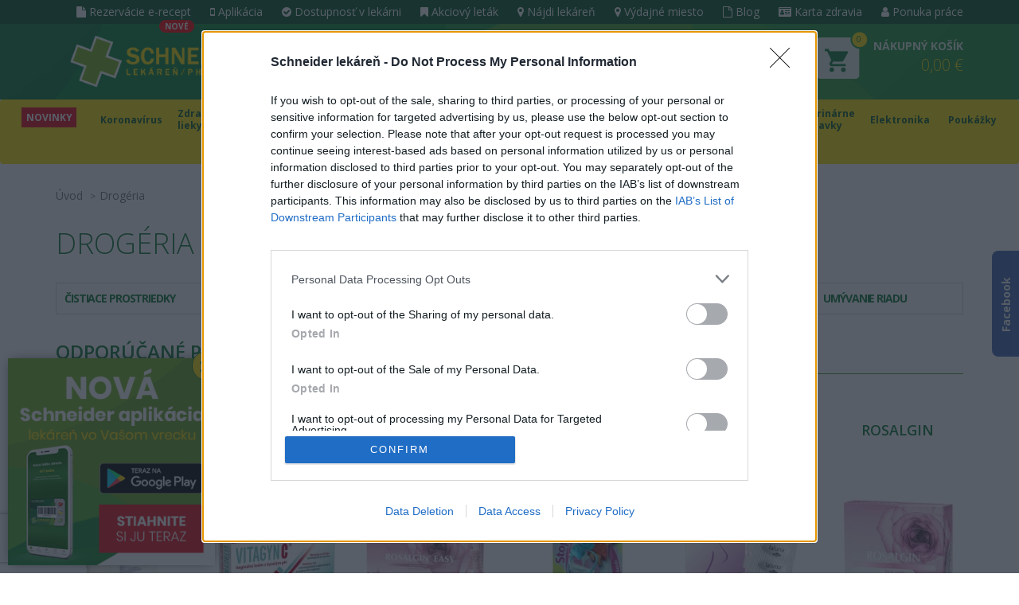

--- FILE ---
content_type: text/html; charset=utf-8
request_url: https://www.schneider-lekaren.sk/drogeria
body_size: 25953
content:
    <!doctype html>
    <html lang="sk">
        <head>
            <title>Drogéria | Schneider lekáreň</title>
            <meta name="keywords" content="Drogéria">
            <meta name="description" content="Schneider lekáreň je jednou z najdôveryhodnejších online lekární na Slovensku. Ponúkame farmaceutické a zdravotnícke produkty. Doprava ZADARMO nad 30…">

            <meta name="robots" content="index,follow">

            <meta http-equiv="X-UA-Compatible" content="IE=edge">
            <meta name="viewport" content="width=device-width, initial-scale=1">
            <meta http-equiv="Content-Type" content="text/html; charset=utf-8">

            <meta name="author" content="MI:SU Design s.r.o.">
            <meta name="generator" content="Nette Framework">

            <link rel="apple-touch-icon" sizes="57x57" href="/favicon/apple-icon-57x57.png">
            <link rel="apple-touch-icon" sizes="60x60" href="/favicon/apple-icon-60x60.png">
            <link rel="apple-touch-icon" sizes="72x72" href="/favicon/apple-icon-72x72.png">
            <link rel="apple-touch-icon" sizes="76x76" href="/favicon/apple-icon-76x76.png">
            <link rel="apple-touch-icon" sizes="114x114" href="/favicon/apple-icon-114x114.png">
            <link rel="apple-touch-icon" sizes="120x120" href="/favicon/apple-icon-120x120.png">
            <link rel="apple-touch-icon" sizes="144x144" href="/favicon/apple-icon-144x144.png">
            <link rel="apple-touch-icon" sizes="152x152" href="/favicon/apple-icon-152x152.png">
            <link rel="apple-touch-icon" sizes="180x180" href="/favicon/apple-icon-180x180.png">
            <link rel="icon" type="image/png" sizes="192x192"  href="/favicon/android-icon-192x192.png">
            <link rel="icon" type="image/png" sizes="32x32" href="/favicon/favicon-32x32.png">
            <link rel="icon" type="image/png" sizes="96x96" href="/favicon/favicon-96x96.png">
            <link rel="icon" type="image/png" sizes="16x16" href="/favicon/favicon-16x16.png">
            <link rel="manifest" href="/favicon/manifest.json">

            <link rel="stylesheet" href="https://maxcdn.bootstrapcdn.com/font-awesome/4.7.0/css/font-awesome.min.css">
            <link href='https://fonts.googleapis.com/css?family=Open+Sans:300,400,600,700&amp;subset=latin,latin-ext' rel='stylesheet' type='text/css'>
<link rel="stylesheet" type="text/css" href="/webtemp/cssloader-f4b90b127395.css?1768213945">

<!-- InMobi Choice. Consent Manager Tag v3.0 (for TCF 2.2) -->
<script type="text/javascript" async=true>
    (function() {
        var host = window.location.hostname;
        var element = document.createElement('script');
        var firstScript = document.getElementsByTagName('script')[0];
        var url = 'https://cmp.inmobi.com'
            .concat('/choice/', '7eRwBA-T8XbLh', '/', host, '/choice.js?tag_version=V3');
        var uspTries = 0;
        var uspTriesLimit = 3;
        element.async = true;
        element.type = 'text/javascript';
        element.src = url;

        firstScript.parentNode.insertBefore(element, firstScript);

        function makeStub() {
            var TCF_LOCATOR_NAME = '__tcfapiLocator';
            var queue = [];
            var win = window;
            var cmpFrame;

            function addFrame() {
                var doc = win.document;
                var otherCMP = !!(win.frames[TCF_LOCATOR_NAME]);

                if (!otherCMP) {
                    if (doc.body) {
                        var iframe = doc.createElement('iframe');

                        iframe.style.cssText = 'display:none';
                        iframe.name = TCF_LOCATOR_NAME;
                        doc.body.appendChild(iframe);
                    } else {
                        setTimeout(addFrame, 5);
                    }
                }
                return !otherCMP;
            }

            function tcfAPIHandler() {
                var gdprApplies;
                var args = arguments;

                if (!args.length) {
                    return queue;
                } else if (args[0] === 'setGdprApplies') {
                    if (
                        args.length > 3 &&
                        args[2] === 2 &&
                        typeof args[3] === 'boolean'
                    ) {
                        gdprApplies = args[3];
                        if (typeof args[2] === 'function') {
                            args[2]('set', true);
                        }
                    }
                } else if (args[0] === 'ping') {
                    var retr = {
                        gdprApplies: gdprApplies,
                        cmpLoaded: false,
                        cmpStatus: 'stub'
                    };

                    if (typeof args[2] === 'function') {
                        args[2](retr);
                    }
                } else {
                    if(args[0] === 'init' && typeof args[3] === 'object') {
                        args[3] = Object.assign(args[3], { tag_version: 'V3' });
                    }
                    queue.push(args);
                }
            }

            function postMessageEventHandler(event) {
                var msgIsString = typeof event.data === 'string';
                var json = {};

                try {
                    if (msgIsString) {
                        json = JSON.parse(event.data);
                    } else {
                        json = event.data;
                    }
                } catch (ignore) {}

                var payload = json.__tcfapiCall;

                if (payload) {
                    window.__tcfapi(
                        payload.command,
                        payload.version,
                        function(retValue, success) {
                            var returnMsg = {
                                __tcfapiReturn: {
                                    returnValue: retValue,
                                    success: success,
                                    callId: payload.callId
                                }
                            };
                            if (msgIsString) {
                                returnMsg = JSON.stringify(returnMsg);
                            }
                            if (event && event.source && event.source.postMessage) {
                                event.source.postMessage(returnMsg, '*');
                            }
                        },
                        payload.parameter
                    );
                }
            }

            while (win) {
                try {
                    if (win.frames[TCF_LOCATOR_NAME]) {
                        cmpFrame = win;
                        break;
                    }
                } catch (ignore) {}

                if (win === window.top) {
                    break;
                }
                win = win.parent;
            }
            if (!cmpFrame) {
                addFrame();
                win.__tcfapi = tcfAPIHandler;
                win.addEventListener('message', postMessageEventHandler, false);
            }
        };

        makeStub();

        function makeGppStub() {
            const CMP_ID = 10;
            const SUPPORTED_APIS = [
                '2:tcfeuv2',
                '6:uspv1',
                '7:usnatv1',
                '8:usca',
                '9:usvav1',
                '10:uscov1',
                '11:usutv1',
                '12:usctv1'
            ];

            window.__gpp_addFrame = function (n) {
                if (!window.frames[n]) {
                    if (document.body) {
                        var i = document.createElement("iframe");
                        i.style.cssText = "display:none";
                        i.name = n;
                        document.body.appendChild(i);
                    } else {
                        window.setTimeout(window.__gpp_addFrame, 10, n);
                    }
                }
            };
            window.__gpp_stub = function () {
                var b = arguments;
                __gpp.queue = __gpp.queue || [];
                __gpp.events = __gpp.events || [];

                if (!b.length || (b.length == 1 && b[0] == "queue")) {
                    return __gpp.queue;
                }

                if (b.length == 1 && b[0] == "events") {
                    return __gpp.events;
                }

                var cmd = b[0];
                var clb = b.length > 1 ? b[1] : null;
                var par = b.length > 2 ? b[2] : null;
                if (cmd === "ping") {
                    clb(
                        {
                            gppVersion: "1.1", // must be “Version.Subversion”, current: “1.1”
                            cmpStatus: "stub", // possible values: stub, loading, loaded, error
                            cmpDisplayStatus: "hidden", // possible values: hidden, visible, disabled
                            signalStatus: "not ready", // possible values: not ready, ready
                            supportedAPIs: SUPPORTED_APIS, // list of supported APIs
                            cmpId: CMP_ID, // IAB assigned CMP ID, may be 0 during stub/loading
                            sectionList: [],
                            applicableSections: [-1],
                            gppString: "",
                            parsedSections: {},
                        },
                        true
                    );
                } else if (cmd === "addEventListener") {
                    if (!("lastId" in __gpp)) {
                        __gpp.lastId = 0;
                    }
                    __gpp.lastId++;
                    var lnr = __gpp.lastId;
                    __gpp.events.push({
                        id: lnr,
                        callback: clb,
                        parameter: par,
                    });
                    clb(
                        {
                            eventName: "listenerRegistered",
                            listenerId: lnr, // Registered ID of the listener
                            data: true, // positive signal
                            pingData: {
                                gppVersion: "1.1", // must be “Version.Subversion”, current: “1.1”
                                cmpStatus: "stub", // possible values: stub, loading, loaded, error
                                cmpDisplayStatus: "hidden", // possible values: hidden, visible, disabled
                                signalStatus: "not ready", // possible values: not ready, ready
                                supportedAPIs: SUPPORTED_APIS, // list of supported APIs
                                cmpId: CMP_ID, // list of supported APIs
                                sectionList: [],
                                applicableSections: [-1],
                                gppString: "",
                                parsedSections: {},
                            },
                        },
                        true
                    );
                } else if (cmd === "removeEventListener") {
                    var success = false;
                    for (var i = 0; i < __gpp.events.length; i++) {
                        if (__gpp.events[i].id == par) {
                            __gpp.events.splice(i, 1);
                            success = true;
                            break;
                        }
                    }
                    clb(
                        {
                            eventName: "listenerRemoved",
                            listenerId: par, // Registered ID of the listener
                            data: success, // status info
                            pingData: {
                                gppVersion: "1.1", // must be “Version.Subversion”, current: “1.1”
                                cmpStatus: "stub", // possible values: stub, loading, loaded, error
                                cmpDisplayStatus: "hidden", // possible values: hidden, visible, disabled
                                signalStatus: "not ready", // possible values: not ready, ready
                                supportedAPIs: SUPPORTED_APIS, // list of supported APIs
                                cmpId: CMP_ID, // CMP ID
                                sectionList: [],
                                applicableSections: [-1],
                                gppString: "",
                                parsedSections: {},
                            },
                        },
                        true
                    );
                } else if (cmd === "hasSection") {
                    clb(false, true);
                } else if (cmd === "getSection" || cmd === "getField") {
                    clb(null, true);
                }
                //queue all other commands
                else {
                    __gpp.queue.push([].slice.apply(b));
                }
            };
            window.__gpp_msghandler = function (event) {
                var msgIsString = typeof event.data === "string";
                try {
                    var json = msgIsString ? JSON.parse(event.data) : event.data;
                } catch (e) {
                    var json = null;
                }
                if (typeof json === "object" && json !== null && "__gppCall" in json) {
                    var i = json.__gppCall;
                    window.__gpp(
                        i.command,
                        function (retValue, success) {
                            var returnMsg = {
                                __gppReturn: {
                                    returnValue: retValue,
                                    success: success,
                                    callId: i.callId,
                                },
                            };
                            event.source.postMessage(msgIsString ? JSON.stringify(returnMsg) : returnMsg, "*");
                        },
                        "parameter" in i ? i.parameter : null,
                        "version" in i ? i.version : "1.1"
                    );
                }
            };
            if (!("__gpp" in window) || typeof window.__gpp !== "function") {
                window.__gpp = window.__gpp_stub;
                window.addEventListener("message", window.__gpp_msghandler, false);
                window.__gpp_addFrame("__gppLocator");
            }
        };

        makeGppStub();

        var uspStubFunction = function() {
            var arg = arguments;
            if (typeof window.__uspapi !== uspStubFunction) {
                setTimeout(function() {
                    if (typeof window.__uspapi !== 'undefined') {
                        window.__uspapi.apply(window.__uspapi, arg);
                    }
                }, 500);
            }
        };

        var checkIfUspIsReady = function() {
            uspTries++;
            if (window.__uspapi === uspStubFunction && uspTries < uspTriesLimit) {
                console.warn('USP is not accessible');
            } else {
                clearInterval(uspInterval);
            }
        };

        if (typeof window.__uspapi === 'undefined') {
            window.__uspapi = uspStubFunction;
            var uspInterval = setInterval(checkIfUspIsReady, 6000);
        }
    })();
</script>
<!-- End InMobi Choice. Consent Manager Tag v3.0 (for TCF 2.2) -->
            <script type="application/ld+json">
                {
                    "@context": "http://schema.org",
                    "@type": "WebSite",
                    "url": "https://www.schneider-lekaren.sk/",
                    "potentialAction": {
                        "@type": "SearchAction",
                        "target": "https://www.schneider-lekaren.sk/vyhladavanie?q={search_term_string}",
                        "query-input": "required name=search_term_string"
                    }
                }
            </script>

            <script type="application/ld+json">
                {
                    "@context" : "http://schema.org",
                    "@type" : "WebPage",
                    "name" : "Pharmacy, spol. s r.o.",
                    "telephone" : "+421 948 088 956",
                    "email" : "eshop@schneider-lekaren.sk",
                    "url" : "https://www.schneider-lekaren.sk/"
                }
            </script>

                        <script>
                var app = {
                    baseUrl: "https:\/\/www.schneider-lekaren.sk"
                };
            </script>

                <meta property="og:image" content="https://www.schneider-lekaren.sk/images/page/logo-fb.jpg">
                <meta property="og:image:width" content="400">
                <meta property="og:image:height" content="400">


            

            <!-- Google Tag Manager -->
            <script>(function(w,d,s,l,i){ w[l]=w[l]||[];w[l].push({ 'gtm.start':
                        new Date().getTime(),event:'gtm.js' });var f=d.getElementsByTagName(s)[0],
                    j=d.createElement(s),dl=l!='dataLayer'?'&l='+l:'';j.async=true;j.src=
                    'https://www.googletagmanager.com/gtm.js?id='+i+dl;f.parentNode.insertBefore(j,f);
                })(window,document,'script','dataLayer','GTM-5MLCX4B');</script>
            <!-- End Google Tag Manager -->

            <!-- Meta Pixel Code -->
            <script>
                !function(f,b,e,v,n,t,s)
                        { if(f.fbq)return;n=f.fbq=function(){ n.callMethod?
                        n.callMethod.apply(n,arguments):n.queue.push(arguments)};
                        if(!f._fbq)f._fbq=n;n.push=n;n.loaded=!0;n.version='2.0';
                        n.queue=[];t=b.createElement(e);t.async=!0;
                        t.src=v;s=b.getElementsByTagName(e)[0];
                        s.parentNode.insertBefore(t,s)}(window, document,'script',
                    'https://connect.facebook.net/en_US/fbevents.js');
                fbq('init', '385403437799665');
                fbq('track', 'PageView');
            </script>
            <!-- End Meta Pixel Code -->

            

            <meta name="facebook-domain-verification" content="ulxlpi4bv2iyuink2smccu2ll9xtgu">
            <script>
                window.dataLayer = window.dataLayer || [];
            </script>
            <script async src="https://scripts.luigisbox.tech/LBX-296730.js"></script>

        </head>

        <body class="product-page">


            <!-- Google Tag Manager (noscript) -->
            <noscript><iframe src="https://www.googletagmanager.com/ns.html?id=GTM-5MLCX4B"
                              height="0" width="0" style="display:none;visibility:hidden"></iframe></noscript>
            <!-- End Google Tag Manager (noscript) -->

            <!-- Meta Pixel Code -->
            <noscript><img alt="" height="1" width="1" style="display:none"
                           src="https://www.facebook.com/tr?id=385403437799665&ev=PageView&noscript=1"
               ></noscript>
            <!-- End Meta Pixel Code -->




            <div class="top-menu-container">
                <div class="container">
                    <nav class="top-menu hidden-xs pull-right">
                        <ul>
                            <li >
         <a  href="/rezervacia-receptu"><span class="fa fa-file"></span> Rezervácie e-recept</a>
                                     <div class="badge badge-danger new">NOVÉ</div>
                            </li>
                            <li >
         <a  href="/schneider-aplikacia"><span class="fa fa-mobile"></span> Aplikácia</a>
                             </li>
                            <li >
         <a  href="/dostupnost-lieku"><span class="fa fa-check-circle"></span> Dostupnosť v lekárni</a>
                             </li>
                            <li >
         <a  href="/akciovy-letak"><span class="fa fa-bookmark"></span> Akciový leták</a>
                             </li>
                            <li >
         <a  href="/najdite-svoju-lekaren"><span class="fa fa-map-marker"></span> Nájdi lekáreň</a>
                             </li>
                            <li >
         <a  href="/vydajne-miesto"><span class="fa fa-map-marker"></span> Výdajné miesto</a>
                             </li>
                            <li >
         <a  href="/novinky-zo-zdravia"><span class="fa fa-file-o"></span> Blog</a>
                             </li>
                            <li >
     <a href="http://club.schneider-lekaren.sk/" class="blank"><span class="fa fa-id-card"></span> Karta zdravia</a>
                             </li>
                            <li >
         <a  href="/ponuka-prace"><span class="fa fa-user"></span> Ponuka práce</a>
                             </li>
                        </ul>
                    </nav>
                </div>
            </div>

                        <header id="header" class="header">
                <div class="container p-relative green-bg">
                    <div class="row">
                        <div class="col-lg-3 col-md-4 col-sm-5 col-xs-6 pt15 text-center">
                            <a class="text-center" href="/">
                                <img class="img-responsive-xs logo-header center-block" src="/images/page/logo-schneider-header.png" alt="Schneider lekáreň">
                            </a>
                        </div>

                        <div class="hidden-desktop hidden-sm hidden-md hidden-lg mobile-nav">
                            <div class="col-xs-3">
                                <a class="shopping-cart" href="/nakupny-kosik">
                                    <img src="/images/page/shoppingcart.png" alt="Nákupný košík">
                                    <span class="badge-shopping">0</span>
                                </a>
                            </div>
                            <div class="col-xs-3 login">

                                    <a class="login-button" href="/konto/login">Prihlásenie</a>
                                    <a class="login-button" href="/konto/registration">Registrácia</a>

                            </div>
                        </div>

                        <div class="search-xs col-xs-10 col-lg-4 col-md-3 col-sm-4 hidden-xs">
                            <div id="searchbox">
                                <form action="/drogeria" method="post" id="frm-searchTopForm">
                                    <button type="button" class="button-voice" id="speechButton"><i class="fa fa-microphone"></i></button>
                                    <button type="submit" class="button-search" name="save" id="frm-searchTopForm-save" value="Hľadať"><i class="fa fa-search"></i></button>
                                    <input id="search" autocomplete="off" class="form-control input-lg mt30 search-control search-desktop" placeholder="Hľadáte produkt alebo indikáciu?" data-search-link="/drogeria?do=search" type="text" name="fulltext" required data-nette-rules='[{"op":":filled","msg":"Zadajte prosím reťazec pre hľadanie"}]'>
                                <div><input type="hidden" name="do" value="searchTopForm-submit"><!--[if IE]><input type=IEbug disabled style="display:none"><![endif]--></div>
</form>


                                <div id="search-modal" class="modal-search">
<div id="snippet--headerSearch"></div>                                </div>
                            </div>
                            <div id="search-backdrop"></div>
                        </div>

                            <div class="hidden-xs col-lg-2 col-md-2 col-sm-1 text-right pt15">
                                    <div class="auth-block">
                                        <a class="auth-link" href="/konto/login">
                                            <i class="fa fa-user"></i>Prihlásenie
                                        </a>
                                        <a class="auth-link" href="/konto/registration">
                                            <i class="fa fa-user-plus"></i>Registrácia
                                        </a>
                                    </div>
                            </div>

                        <div class="clearfix col-top col-lg-3 col-md-3 col-sm-2 col-xs-4 text-right pt5-xs hidden-xs" id="snippet--shoppingheader">
                            <a id="shopping" class="text-uppercase top-shopping d-inline-block p-relative" href="javascript:void(0);">
                                <span class="hidden-sm hidden-xs info-shopping">
                                    Nákupný košík<br>
                                    <strong>0,00 €</strong>
                                </span>
                                <img src="/images/page/shoppingcart.png" alt="Nákupný košík">
                                <span class="badge-shopping">0</span>
                            </a>
                        </div>


                                                                            
                        <div id="shoppingheader-content">
                            <a id="shoppingcancel" class="close hidden-xs"><span aria-hidden="true">&times;</span><span class="sr-only">Zatvoriť</span></a>
                            <div class="shoppingheader-content-in" id="snippet--shoppingcontent">

                                    <div class="black text-center pt15 pb15">
                                        <strong>Nákupný košík neobsahuje položky</strong>
                                    </div>
                            </div>
                        </div>
                    </div>
                    <div class="row hidden-sm hidden-md hidden-lg pb20 mt30">
                        <form action="/drogeria" method="post" id="frm-searchTopForm">
                            <div class="col-xs-1">
                                <button type="button" class="button-voice mobile" id="speechButtonMobile"><i class="fa fa-microphone"></i></button>
                            </div>
                            <div class="col-xs-9">
                                <input id="search" autocomplete="off" class="form-control input-lg search-mobile search-control" placeholder="Hľadáte produkt alebo indikáciu?" data-search-link="/drogeria?do=search" type="text" name="fulltext" required data-nette-rules='[{"op":":filled","msg":"Zadajte prosím reťazec pre hľadanie"}]'>
                            </div>
                            <div class="col-xs-2">
                                <button class="search-submit" type="submit" name="save" id="frm-searchTopForm-save" value="Hľadať"><i class="fa fa-search"></i></button>
                            </div>
                        <div><input type="hidden" name="do" value="searchTopForm-submit"><!--[if IE]><input type=IEbug disabled style="display:none"><![endif]--></div>
</form>

                    </div>
                </div>
            </header>

<nav id="navbar-category" class="navbar navbar-default">
    <div class="container-fluid">
        <div class="navbar-header">
            <button type="button" class="navbar-toggle collapsed" data-toggle="collapse" data-target="#navbar" aria-expanded="false" aria-controls="navbar">
                <span class="sr-only">Toggle navigation</span>
                <div>
                    <span class="icon-bar"></span>
                    <span class="icon-bar"></span>
                    <span class="icon-bar"></span>
                </div>
                <div class="text">Kategórie</div>
            </button>
            <button type="button" class="navbar-toggle collapsed" data-toggle="collapse" data-target="#navbar-menu-mobile" aria-expanded="false" aria-controls="navbar-menu-mobile">
                <span class="sr-only">Toggle navigation</span>
                <div>
                    <span class="icon-bar"></span>
                    <span class="icon-bar"></span>
                    <span class="icon-bar"></span>
                </div>
                <div class="text">Menu</div>
            </button>
        </div>

        <div id="navbar" class="navbar-collapse collapse">
            <ul class="nav navbar-nav">

			    <li class="liitem-603 liitem  ">

                    </li>
			    <li class="liitem-2357 liitem  ">

                    

                    <a class="item-2357 text-uppercase" href="/kategoria-novinky">
                        NOVINKY
                    </a>

                </li>
			    <li class="liitem-3307 liitem dropdown menu-large ">

                    </li>
			    <li class="liitem-578 liitem  ">

                    </li>
			    <li class="liitem-2703 liitem  ">

                    </li>
			    <li class="liitem-2359 liitem dropdown menu-large ">

                    </li>
			    <li class="liitem-1353 liitem dropdown menu-large ">

                    

                    <a class="item-1353 text-uppercase" href="/koronavirus">
                        Koronavírus
                    </a>

                    <ul class="dropdown-menu megamenu row hidden-xs">
                        <li class="col-xs-12">
                            <div class="container-fluid">
                                <div class="incon clearfix">
                                    <div class="col-xs-8 col-md-9 col-lg-9">
                                        <div class="inmega">
                                            <div class="row megasub">
                                                <div class="col-xs-6">
                                                    <a href="/covid-testy">COVID testy</a>
                                                </div>
                                                <div class="col-xs-6">
                                                    <a href="/hygiena-a-dezinfekcia-1">Hygiena a dezinfekcia</a>
                                                </div>
                                                <div class="col-xs-6">
                                                    <a href="/jednorazove-rukavice-1">Jednorazové rukavice</a>
                                                </div>
                                                <div class="col-xs-6">
                                                    <a href="/oxymetre-2">Oxymetre</a>
                                                </div>
                                                <div class="col-xs-6">
                                                    <a href="/podpora-imunity">Podpora imunity</a>
                                                </div>
                                                <div class="col-xs-6">
                                                    <a href="/respiratory-a-ruska">Respirátory a rúška</a>
                                                </div>
                                                <div class="col-xs-6">
                                                    <a href="/teplomery">Teplomery</a>
                                                </div>
                                                <div class="col-xs-6">
                                                    <a href="/uv-sterilizatory-1">UV sterilizátory</a>
                                                </div>
                                            </div>
                                        </div>
                                    </div>






                                        <div class="col-xs-4 col-md-3 col-lg-3">


                                            <div class="action-col">
                                                <div class="inmega">
                                                    <div class="col-product text-center">
                                                        <h2><a href="/tovar/767094/vitabalans-vita-c-500-mg-long">Vitabalans Vita C 500 mg LONG</a></h2>
                                                        <h3><a href="/tovar/767094/vitabalans-vita-c-500-mg-long">tbl plg 1x150 ks</a></h3>
                                                        <div class="col-img">
                                                            <a href="/tovar/767094/vitabalans-vita-c-500-mg-long">
                                                                <img class="img-responsive" src="/thumbs/365x365-fix-75/images/product767094-um8sjr0.jpg" title="Vitabalans Vita C 500 mg LONG" alt="Vitabalans Vita C 500 mg LONG">
                                                            </a>

                                                        </div>

                                                        <div class="col-short-desc">
                                                            Výživový doplnok.  Tablety s obsahom vitamínu C s predĺženým uvoľňovaním. Denná odporúčaná dávka 1 tableta obsahuje:…
                                                        </div>

                                                        <div class="row text-left">
                                                            <div class="col-xs-5">
                                                                <div class="col-price">
                                                                        <span class="small">od</span>
                                                                        <span class="price-default">10,31 €</span>
                                                                </div>
                                                            </div>

                                                            <div class="col-xs-7 text-right">
                                                                <a class="btn btn-success btn-lg btn-block btn-shopping" href="/tovar/767094/vitabalans-vita-c-500-mg-long">
                                                                    <i class="fa fa-shopping-cart"></i> Kúpiť
                                                                </a>
                                                            </div>
                                                        </div>
                                                    </div>
                                                </div>
                                            </div>
                                        </div>
                                    
                                </div>
                            </div>
                        </li>

                    </ul>
                </li>
			    <li class="liitem-1375 liitem dropdown menu-large ">

                    

                    <a class="item-1375 text-uppercase" href="/zdravie-a-lieky">
                        Zdravie a lieky
                    </a>

                    <ul class="dropdown-menu megamenu row hidden-xs">
                        <li class="col-xs-12">
                            <div class="container-fluid">
                                <div class="incon clearfix">
                                    <div class="col-xs-8 col-md-9 col-lg-9">
                                        <div class="inmega">
                                            <div class="row megasub">
                                                <div class="col-xs-6">
                                                    <a href="/lieky-proti-alergii">Alergia</a>
                                                </div>
                                                <div class="col-xs-6">
                                                    <a href="/lieky-proti-bolesti">Bolesť</a>
                                                </div>
                                                <div class="col-xs-6">
                                                    <a href="/lieky-na-chripku-a-prechladnutie">Chrípka a prechladnutie</a>
                                                </div>
                                                <div class="col-xs-6">
                                                    <a href="/lieky-a-doplnky-na-nespavost-pamat-a-psychiku">Hlava a psychika</a>
                                                </div>
                                                <div class="col-xs-6">
                                                    <a href="/homeopatika">Homeopatiká</a>
                                                </div>
                                                <div class="col-xs-6">
                                                    <a href="/koza-starostlivost-a-osetrenie">Koža</a>
                                                </div>
                                                <div class="col-xs-6">
                                                    <a href="/lieky-na-mocove-cesty-pohlavne-organy">Močové cesty, pohlavné orgány</a>
                                                </div>
                                                <div class="col-xs-6">
                                                    <a href="/lieky-na-oci-usi-nos-a-usta">Oči, uši, nos a ústa</a>
                                                </div>
                                                <div class="col-xs-6">
                                                    <a href="/lieky-na-tlak-srdce-a-cievy">Srdce a cievy</a>
                                                </div>
                                                <div class="col-xs-6">
                                                    <a href="/lieky-na-travenie-a-metabolizmus">Trávenie a metabolizmus</a>
                                                </div>
                                            </div>
                                        </div>
                                    </div>






                                        <div class="col-xs-4 col-md-3 col-lg-3">


                                            <div class="action-col">
                                                <div class="inmega">
                                                    <div class="col-product text-center">
                                                        <h2><a href="/tovar/3067/almiral-gel">ALMIRAL gel</a></h2>
                                                        <h3><a href="/tovar/3067/almiral-gel">gel (tuba Al) 1x100 g</a></h3>
                                                        <div class="col-img">
                                                            <a href="/tovar/3067/almiral-gel">
                                                                <img class="img-responsive" src="/thumbs/365x365-fix-75/images/product3067-2zhhi90.jpg" title="ALMIRAL gel" alt="ALMIRAL gel">
                                                            </a>

                                                        </div>

                                                        <div class="col-short-desc">
                                                            Almiral gél je protizápalový liek určený na vonkajšie použitie. Obsahuje liečivo diklofenak v chladivom gélovom základe…
                                                        </div>

                                                        <div class="row text-left">
                                                            <div class="col-xs-5">
                                                                <div class="col-price">
                                                                        <span class="price-default">8,79 €</span>
                                                                </div>
                                                            </div>

                                                            <div class="col-xs-7 text-right">
                                                                <a class="btn btn-success btn-lg btn-block btn-shopping" href="/tovar/3067/almiral-gel">
                                                                    <i class="fa fa-shopping-cart"></i> Kúpiť
                                                                </a>
                                                            </div>
                                                        </div>
                                                    </div>
                                                </div>
                                            </div>
                                        </div>
                                    
                                </div>
                            </div>
                        </li>

                    </ul>
                </li>
			    <li class="liitem-1443 liitem dropdown menu-large ">

                    

                    <a class="item-1443 text-uppercase" href="/doplnky-stravy-s-vitaminmi-a-mineralmi">
                        Doplnky stravy
                    </a>

                    <ul class="dropdown-menu megamenu row hidden-xs">
                        <li class="col-xs-12">
                            <div class="container-fluid">
                                <div class="incon clearfix">
                                    <div class="col-xs-8 col-md-9 col-lg-9">
                                        <div class="inmega">
                                            <div class="row megasub">
                                                <div class="col-xs-6">
                                                    <a href="/sirupy-probiotika-a-doplnky-stravy-pre-deti">Doplnky stravy pre deti</a>
                                                </div>
                                                <div class="col-xs-6">
                                                    <a href="/imunita-a-probiotika">Imunita a probiotiká</a>
                                                </div>
                                                <div class="col-xs-6">
                                                    <a href="/mineraly">Minerály</a>
                                                </div>
                                                <div class="col-xs-6">
                                                    <a href="/pre-krasu-a-zdravie">Pre krásu a zdravie</a>
                                                </div>
                                                <div class="col-xs-6">
                                                    <a href="/katalog/1444">Vitamíny</a>
                                                </div>
                                            </div>
                                        </div>
                                    </div>






                                        <div class="col-xs-4 col-md-3 col-lg-3">


                                            <div class="action-col">
                                                <div class="inmega">
                                                    <div class="col-product text-center">
                                                        <h2><a href="/tovar/801415/humac-r-nativ-s-graviolou">HUMAC® Nativ s Graviolou</a></h2>
                                                        <h3><a href="/tovar/801415/humac-r-nativ-s-graviolou">90 ks</a></h3>
                                                        <div class="col-img">
                                                            <a href="/tovar/801415/humac-r-nativ-s-graviolou">
                                                                <img class="img-responsive" src="/thumbs/365x365-fix-75/images/product801415-5587-humac-nativ-graviola-90-ks-jpg.jpg" title="HUMAC® Nativ s Graviolou" alt="HUMAC® Nativ s Graviolou">
                                                            </a>
                                                            <a class="badge-new badge-product" title="novinka" href="/tovar/801415/humac-r-nativ-s-graviolou"></a>

                                                        </div>

                                                        <div class="col-short-desc">
                                                            Organicko-minerálny výživový doplnok na báze aktivovaných prírodných humínových látok.
                                                        </div>

                                                        <div class="row text-left">
                                                            <div class="col-xs-5">
                                                                <div class="col-price">
                                                                        <span class="price-default">39,99 €</span>
                                                                </div>
                                                            </div>

                                                            <div class="col-xs-7 text-right">
                                                                <a class="btn btn-success btn-lg btn-block btn-shopping" href="/tovar/801415/humac-r-nativ-s-graviolou">
                                                                    <i class="fa fa-shopping-cart"></i> Kúpiť
                                                                </a>
                                                            </div>
                                                        </div>
                                                    </div>
                                                </div>
                                            </div>
                                        </div>
                                    
                                </div>
                            </div>
                        </li>

                    </ul>
                </li>
			    <li class="liitem-1501 liitem dropdown menu-large ">

                    

                    <a class="item-1501 text-uppercase" href="/matka-a-dieta">
                        Matka a dieťa
                    </a>

                    <ul class="dropdown-menu megamenu row hidden-xs">
                        <li class="col-xs-12">
                            <div class="container-fluid">
                                <div class="incon clearfix">
                                    <div class="col-xs-8 col-md-9 col-lg-9">
                                        <div class="inmega">
                                            <div class="row megasub">
                                                <div class="col-xs-6">
                                                    <a href="/domacnost-1">Domácnosť</a>
                                                </div>
                                                <div class="col-xs-6">
                                                    <a href="/autosedacky-a-cestovanie">Autosedačky a cestovanie</a>
                                                </div>
                                                <div class="col-xs-6">
                                                    <a href="/detska-kozmetika-a-drogeria">Detská kozmetika a drogéria</a>
                                                </div>
                                                <div class="col-xs-6">
                                                    <a href="/detska-vyziva">Detská výživa</a>
                                                </div>
                                                <div class="col-xs-6">
                                                    <a href="/do-porodnice">Do pôrodnice</a>
                                                </div>
                                                <div class="col-xs-6">
                                                    <a href="/dojcenie">Dojčenie</a>
                                                </div>
                                                <div class="col-xs-6">
                                                    <a href="/doplnky-stravy-pre-deti-1">Doplnky stravy pre deti</a>
                                                </div>
                                                <div class="col-xs-6">
                                                    <a href="/hracky">Hračky</a>
                                                </div>
                                                <div class="col-xs-6">
                                                    <a href="/kociky">Kočíky</a>
                                                </div>
                                                <div class="col-xs-6">
                                                    <a href="/potreby-pre-krmenie">Potreby pre kŕmenie</a>
                                                </div>
                                                <div class="col-xs-6">
                                                    <a href="/pre-buduce-mamicky">Pre budúce mamičky</a>
                                                </div>
                                                <div class="col-xs-6">
                                                    <a href="/katalog/1514">Prebaľovanie</a>
                                                </div>
                                                <div class="col-xs-6">
                                                    <a href="/starostlivost-o-dieta">Starostlivosť o dieťa</a>
                                                </div>
                                            </div>
                                        </div>
                                    </div>






                                        <div class="col-xs-4 col-md-3 col-lg-3">


                                            <div class="action-col">
                                                <div class="inmega">
                                                    <div class="col-product text-center">
                                                        <h2><a href="/tovar/23229/naturprodukt-sirup-pre-dychacie-cesty">NaturProdukt Sirup pre dýchacie cesty</a></h2>
                                                        <h3><a href="/tovar/23229/naturprodukt-sirup-pre-dychacie-cesty">sirup 1x200 ml</a></h3>
                                                        <div class="col-img">
                                                            <a href="/tovar/23229/naturprodukt-sirup-pre-dychacie-cesty">
                                                                <img class="img-responsive" src="/thumbs/365x365-fix-75/images/product23229-ixioh30.jpg" title="NaturProdukt Sirup pre dýchacie cesty" alt="NaturProdukt Sirup pre dýchacie cesty">
                                                            </a>

                                                        </div>

                                                        <div class="col-short-desc">
                                                            Výživový doplnok pripravený z bylín: kvet prvosienky, koreň ibiša, vňať skorocelu, pľúcnika a výhonky borovice.…
                                                        </div>

                                                        <div class="row text-left">
                                                            <div class="col-xs-5">
                                                                <div class="col-price">
                                                                        <span class="price-action">7,30 €</span><br>
                                                                        <span class="price-default">7,09 €</span>
                                                                </div>
                                                            </div>

                                                            <div class="col-xs-7 text-right">
                                                                <a class="btn btn-success btn-lg btn-block btn-shopping" href="/tovar/23229/naturprodukt-sirup-pre-dychacie-cesty">
                                                                    <i class="fa fa-shopping-cart"></i> Kúpiť
                                                                </a>
                                                            </div>
                                                        </div>
                                                    </div>
                                                </div>
                                            </div>
                                        </div>
                                    
                                </div>
                            </div>
                        </li>

                    </ul>
                </li>
			    <li class="liitem-1623 liitem dropdown menu-large  active">

                    

                    <a class="item-1623 text-uppercase" href="/kozmetika">
                        Kozmetika
                    </a>

                    <ul class="dropdown-menu megamenu row hidden-xs">
                        <li class="col-xs-12">
                            <div class="container-fluid">
                                <div class="incon clearfix">
                                    <div class="col-xs-8 col-md-9 col-lg-9">
                                        <div class="inmega">
                                            <div class="row megasub">
                                                <div class="col-xs-6">
                                                    <a href="/dekorativna-kozmetika">Dekoratívna kozmetika</a>
                                                </div>
                                                <div class="col-xs-6">
                                                    <a href="/detska-kozmetika">Detská kozmetika</a>
                                                </div>
                                                <div class="col-xs-6">
                                                    <a href="/koloidne-pripravky">Koloidné prípravky</a>
                                                </div>
                                                <div class="col-xs-6">
                                                    <a href="/kozmeticke-sady">Kozmetické sady</a>
                                                </div>
                                                <div class="col-xs-6">
                                                    <a href="/ochrana-pred-slnkom">Ochrana pred slnkom</a>
                                                </div>
                                                <div class="col-xs-6">
                                                    <a href="/panska-kozmetika">Pánska kozmetika</a>
                                                </div>
                                                <div class="col-xs-6">
                                                    <a href="/prirodna-kozmetika">Prírodná kozmetika</a>
                                                </div>
                                                <div class="col-xs-6">
                                                    <a href="/starostlivost-o-plet">Starostlivosť o pleť</a>
                                                </div>
                                                <div class="col-xs-6">
                                                    <a href="/starostlivost-o-telo-2">Starostlivosť o telo</a>
                                                </div>
                                                <div class="col-xs-6">
                                                    <a href="/starostlivost-o-vlasy">Starostlivosť o vlasy</a>
                                                </div>
                                                <div class="col-xs-6">
                                                    <a href="/ahava">AHAVA - kozmetika z mŕtveho mora</a>
                                                </div>
                                            </div>
                                        </div>
                                    </div>






                                        <div class="col-xs-4 col-md-3 col-lg-3">


                                            <div class="action-col">
                                                <div class="inmega">
                                                    <div class="col-product text-center">
                                                        <h2><a href="/tovar/47999/10ml-full-spectrum-olej-12-cbc-12-cbd">10ML FULL SPECTRUM OLEJ 12% CBC + 12% CBD</a></h2>
                                                        <h3><a href="/tovar/47999/10ml-full-spectrum-olej-12-cbc-12-cbd">10ml/ 1200mg CBC + 1200ml CBD  - ( EU certifikát CPNP)</a></h3>
                                                        <div class="col-img">
                                                            <a href="/tovar/47999/10ml-full-spectrum-olej-12-cbc-12-cbd">
                                                                <img class="img-responsive" src="/thumbs/365x365-fix-75/images/product47999-8574-cbc-cbd-10ml.jpg" title="10ML FULL SPECTRUM OLEJ 12% CBC + 12% CBD" alt="10ML FULL SPECTRUM OLEJ 12% CBC + 12% CBD">
                                                            </a>

                                                            <a class="badge-per-action" title="akcia" href="/tovar/47999/10ml-full-spectrum-olej-12-cbc-12-cbd">
                                                                - 38 %
                                                            </a>
                                                        </div>

                                                        <div class="col-short-desc">
                                                            Organický olej s konopným extraktom obsahuje rozmanité spektrum prospešných fytozlúčenín, vrátane mnohých terpénov,…
                                                        </div>

                                                        <div class="row text-left">
                                                            <div class="col-xs-5">
                                                                <div class="col-price">
                                                                        <span class="price-action">169,90 €</span><br>
                                                                        <span class="price-default">105,00 €</span>
                                                                </div>
                                                            </div>

                                                            <div class="col-xs-7 text-right">
                                                                <a class="btn btn-success btn-lg btn-block btn-shopping" href="/tovar/47999/10ml-full-spectrum-olej-12-cbc-12-cbd">
                                                                    <i class="fa fa-shopping-cart"></i> Kúpiť
                                                                </a>
                                                            </div>
                                                        </div>
                                                    </div>
                                                </div>
                                            </div>
                                        </div>
                                    
                                </div>
                            </div>
                        </li>

                    </ul>
                </li>
			    <li class="liitem-1727 liitem dropdown menu-large ">

                    

                    <a class="item-1727 text-uppercase" href="/drogeria">
                        Drogéria
                    </a>

                    <ul class="dropdown-menu megamenu row hidden-xs">
                        <li class="col-xs-12">
                            <div class="container-fluid">
                                <div class="incon clearfix">
                                    <div class="col-xs-8 col-md-9 col-lg-9">
                                        <div class="inmega">
                                            <div class="row megasub">
                                                <div class="col-xs-6">
                                                    <a href="/cistiace-prostriedky">Čistiace prostriedky</a>
                                                </div>
                                                <div class="col-xs-6">
                                                    <a href="/hygienicke-potreby">Hygienické potreby</a>
                                                </div>
                                                <div class="col-xs-6">
                                                    <a href="/intimna-starostlivost">Intímna starostlivosť</a>
                                                </div>
                                                <div class="col-xs-6">
                                                    <a href="/ochrana-pred-hmyzom">Ochrana pred hmyzom</a>
                                                </div>
                                                <div class="col-xs-6">
                                                    <a href="/katalog/1738">Pranie</a>
                                                </div>
                                                <div class="col-xs-6">
                                                    <a href="/katalog/1745">Umývanie riadu</a>
                                                </div>
                                            </div>
                                        </div>
                                    </div>






                                        <div class="col-xs-4 col-md-3 col-lg-3">


                                            <div class="action-col">
                                                <div class="inmega">
                                                    <div class="col-product text-center">
                                                        <h2><a href="/tovar/763523/beauterra-tuhy-sampon-na-mastne-vlasy">BeauTerra TUHÝ ŠAMPÓN Na mastné vlasy</a></h2>
                                                        <h3><a href="/tovar/763523/beauterra-tuhy-sampon-na-mastne-vlasy">1x75 g</a></h3>
                                                        <div class="col-img">
                                                            <a href="/tovar/763523/beauterra-tuhy-sampon-na-mastne-vlasy">
                                                                <img class="img-responsive" src="/thumbs/365x365-fix-75/images/product763523-01puit0.jpg" title="BeauTerra TUHÝ ŠAMPÓN Na mastné vlasy" alt="BeauTerra TUHÝ ŠAMPÓN Na mastné vlasy">
                                                            </a>

                                                        </div>

                                                        <div class="col-short-desc">
                                                            Tuhý šampón s výťažkom z mäty a citrónu pre mastné vlasy. Vegánsky a biologicky odbúrateľný produkt. Bez sulfátov a…
                                                        </div>

                                                        <div class="row text-left">
                                                            <div class="col-xs-5">
                                                                <div class="col-price">
                                                                        <span class="price-default">15,19 €</span>
                                                                </div>
                                                            </div>

                                                            <div class="col-xs-7 text-right">
                                                                <a class="btn btn-success btn-lg btn-block btn-shopping" href="/tovar/763523/beauterra-tuhy-sampon-na-mastne-vlasy">
                                                                    <i class="fa fa-shopping-cart"></i> Kúpiť
                                                                </a>
                                                            </div>
                                                        </div>
                                                    </div>
                                                </div>
                                            </div>
                                        </div>
                                    
                                </div>
                            </div>
                        </li>

                    </ul>
                </li>
			    <li class="liitem-1779 liitem dropdown menu-large ">

                    

                    <a class="item-1779 text-uppercase" href="/dentalna-hygiena">
                        Dentálna hygiena
                    </a>

                    <ul class="dropdown-menu megamenu row hidden-xs">
                        <li class="col-xs-12">
                            <div class="container-fluid">
                                <div class="incon clearfix">
                                    <div class="col-xs-8 col-md-9 col-lg-9">
                                        <div class="inmega">
                                            <div class="row megasub">
                                                <div class="col-xs-6">
                                                    <a href="/bielenie-zubov">Bielenie zubov</a>
                                                </div>
                                                <div class="col-xs-6">
                                                    <a href="/elektricke-zubne-kefky">Elektrické zubné kefky</a>
                                                </div>
                                                <div class="col-xs-6">
                                                    <a href="/medzizubne-kefky-a-nite">Medzizubné kefky a nite</a>
                                                </div>
                                                <div class="col-xs-6">
                                                    <a href="/paradentoza">Paradentóza</a>
                                                </div>
                                                <div class="col-xs-6">
                                                    <a href="/starostlivost-o-zubnu-nahradu">Starostlivosť o zubnú náhradu</a>
                                                </div>
                                                <div class="col-xs-6">
                                                    <a href="/ustne-sprchy">Ústne sprchy</a>
                                                </div>
                                                <div class="col-xs-6">
                                                    <a href="/ustne-vody-spreje-roztoky">Ústne vody, spreje, roztoky</a>
                                                </div>
                                                <div class="col-xs-6">
                                                    <a href="/zubne-kefky">Zubné kefky</a>
                                                </div>
                                                <div class="col-xs-6">
                                                    <a href="/zubne-pasty-a-gely-1">Zubné pasty a gély</a>
                                                </div>
                                            </div>
                                        </div>
                                    </div>






                                        <div class="col-xs-4 col-md-3 col-lg-3">


                                            <div class="action-col">
                                                <div class="inmega">
                                                    <div class="col-product text-center">
                                                        <h2><a href="/tovar/760934/vitammy-pearl-biele-nasady-na-sonicku-zubnu-kefku-pearl-a-platinum">VITAMMY PEARL+ biele násady na sonickú zubnú kefku PEARL+ a PLATINUM</a></h2>
                                                        <h3><a href="/tovar/760934/vitammy-pearl-biele-nasady-na-sonicku-zubnu-kefku-pearl-a-platinum"></a></h3>
                                                        <div class="col-img">
                                                            <a href="/tovar/760934/vitammy-pearl-biele-nasady-na-sonicku-zubnu-kefku-pearl-a-platinum">
                                                                <img class="img-responsive" src="/thumbs/365x365-fix-75/images/import/default/products843a3fa4bafbe97fe06709c5d699369c.jpg" title="VITAMMY PEARL+ biele násady na sonickú zubnú kefku PEARL+ a PLATINUM" alt="VITAMMY PEARL+ biele násady na sonickú zubnú kefku PEARL+ a PLATINUM">
                                                            </a>

                                                        </div>

                                                        <div class="col-short-desc">
                                                            Zabezpečte si nepretržitú a efektívnu ústnu hygienu s balením 4 bielych náhradných násad VITAMMY PEARL+, špeciálne…
                                                        </div>

                                                        <div class="row text-left">
                                                            <div class="col-xs-5">
                                                                <div class="col-price">
                                                                        <span class="price-default">15,79 €</span>
                                                                </div>
                                                            </div>

                                                            <div class="col-xs-7 text-right">
                                                                <a class="btn btn-success btn-lg btn-block btn-shopping" href="/tovar/760934/vitammy-pearl-biele-nasady-na-sonicku-zubnu-kefku-pearl-a-platinum">
                                                                    <i class="fa fa-shopping-cart"></i> Kúpiť
                                                                </a>
                                                            </div>
                                                        </div>
                                                    </div>
                                                </div>
                                            </div>
                                        </div>
                                    
                                </div>
                            </div>
                        </li>

                    </ul>
                </li>
			    <li class="liitem-1812 liitem dropdown menu-large ">

                    

                    <a class="item-1812 text-uppercase" href="/katalog/1812">
                        Športová výživa
                    </a>

                    <ul class="dropdown-menu megamenu row hidden-xs">
                        <li class="col-xs-12">
                            <div class="container-fluid">
                                <div class="incon clearfix">
                                    <div class="col-xs-8 col-md-9 col-lg-9">
                                        <div class="inmega">
                                            <div class="row megasub">
                                                <div class="col-xs-6">
                                                    <a href="/katalog/1831">Aminokyseliny</a>
                                                </div>
                                                <div class="col-xs-6">
                                                    <a href="/fitness-potraviny-napoje">Fitness potraviny, nápoje</a>
                                                </div>
                                                <div class="col-xs-6">
                                                    <a href="/katalog/1843">Kĺbová výživa</a>
                                                </div>
                                                <div class="col-xs-6">
                                                    <a href="/kreatin-a-anabolizery">Kreatín a Anabolizéry</a>
                                                </div>
                                                <div class="col-xs-6">
                                                    <a href="/katalog/1813">Proteíny</a>
                                                </div>
                                                <div class="col-xs-6">
                                                    <a href="/katalog/1821">Sacharidy a Gainery</a>
                                                </div>
                                                <div class="col-xs-6">
                                                    <a href="/katalog/1827">Spaľovače tukov</a>
                                                </div>
                                            </div>
                                        </div>
                                    </div>






                                        <div class="col-xs-4 col-md-3 col-lg-3">


                                            <div class="action-col">
                                                <div class="inmega">
                                                    <div class="col-product text-center">
                                                        <h2><a href="/tovar/1034/colafit">COLAFIT</a></h2>
                                                        <h3><a href="/tovar/1034/colafit">kocky 1x60 ks</a></h3>
                                                        <div class="col-img">
                                                            <a href="/tovar/1034/colafit">
                                                                <img class="img-responsive" src="/thumbs/365x365-fix-75/images/product1034-38l6ox0.jpg" title="COLAFIT" alt="COLAFIT">
                                                            </a>

                                                        </div>

                                                        <div class="col-short-desc">
                                                            Výživový doplnok. Zloženie: čistý kryštalický bovinný lyofilizovaný kolagén, čistoty 99,9 %, hubovitej konzistencie, v…
                                                        </div>

                                                        <div class="row text-left">
                                                            <div class="col-xs-5">
                                                                <div class="col-price">
                                                                        <span class="price-default">21,59 €</span>
                                                                </div>
                                                            </div>

                                                            <div class="col-xs-7 text-right">
                                                                <a class="btn btn-success btn-lg btn-block btn-shopping" href="/tovar/1034/colafit">
                                                                    <i class="fa fa-shopping-cart"></i> Kúpiť
                                                                </a>
                                                            </div>
                                                        </div>
                                                    </div>
                                                </div>
                                            </div>
                                        </div>
                                    
                                </div>
                            </div>
                        </li>

                    </ul>
                </li>
			    <li class="liitem-1856 liitem dropdown menu-large ">

                    

                    <a class="item-1856 text-uppercase" href="/potraviny-a-napoje">
                        Potraviny a nápoje
                    </a>

                    <ul class="dropdown-menu megamenu row hidden-xs">
                        <li class="col-xs-12">
                            <div class="container-fluid">
                                <div class="incon clearfix">
                                    <div class="col-xs-8 col-md-9 col-lg-9">
                                        <div class="inmega">
                                            <div class="row megasub">
                                                <div class="col-xs-6">
                                                    <a href="/bezlepkove-potraviny">Bezlepkové potraviny</a>
                                                </div>
                                                <div class="col-xs-6">
                                                    <a href="/bio-potraviny">BIO potraviny</a>
                                                </div>
                                                <div class="col-xs-6">
                                                    <a href="/katalog/1878">Čaje</a>
                                                </div>
                                                <div class="col-xs-6">
                                                    <a href="/katalog/1918">Káva</a>
                                                </div>
                                                <div class="col-xs-6">
                                                    <a href="/katalog/1899">Nápoje</a>
                                                </div>
                                                <div class="col-xs-6">
                                                    <a href="/nutricna-podpora">Nutričná podpora</a>
                                                </div>
                                                <div class="col-xs-6">
                                                    <a href="/potraviny">Potraviny</a>
                                                </div>
                                                <div class="col-xs-6">
                                                    <a href="/zdrava-vyziva">Zdravá výživa</a>
                                                </div>
                                            </div>
                                        </div>
                                    </div>






                                        <div class="col-xs-4 col-md-3 col-lg-3">


                                            <div class="action-col">
                                                <div class="inmega">
                                                    <div class="col-product text-center">
                                                        <h2><a href="/tovar/2721/leros-species-urologicae-planta">LEROS SPECIES UROLOGICAE PLANTA</a></h2>
                                                        <h3><a href="/tovar/2721/leros-species-urologicae-planta">spc (záparové vrecká) 20x1,5 g</a></h3>
                                                        <div class="col-img">
                                                            <a href="/tovar/2721/leros-species-urologicae-planta">
                                                                <img class="img-responsive" src="/thumbs/365x365-fix-75/images/product2721-rah6l00.jpg" title="LEROS SPECIES UROLOGICAE PLANTA" alt="LEROS SPECIES UROLOGICAE PLANTA">
                                                            </a>

                                                        </div>

                                                        <div class="col-short-desc">
                                                            Dezinfekčný účinok medvedice lekárskej (Uvae ursi folium) je v čajovine vhodne doplnený ďalšími zložkami, ktoré zvyšujú…
                                                        </div>

                                                        <div class="row text-left">
                                                            <div class="col-xs-5">
                                                                <div class="col-price">
                                                                        <span class="price-default">2,89 €</span>
                                                                </div>
                                                            </div>

                                                            <div class="col-xs-7 text-right">
                                                                <a class="btn btn-success btn-lg btn-block btn-shopping" href="/tovar/2721/leros-species-urologicae-planta">
                                                                    <i class="fa fa-shopping-cart"></i> Kúpiť
                                                                </a>
                                                            </div>
                                                        </div>
                                                    </div>
                                                </div>
                                            </div>
                                        </div>
                                    
                                </div>
                            </div>
                        </li>

                    </ul>
                </li>
			    <li class="liitem-1933 liitem dropdown menu-large ">

                    

                    <a class="item-1933 text-uppercase" href="/zdravotnicke-potreby">
                        Zdravotnícke potreby
                    </a>

                    <ul class="dropdown-menu megamenu row hidden-xs">
                        <li class="col-xs-12">
                            <div class="container-fluid">
                                <div class="incon clearfix">
                                    <div class="col-xs-8 col-md-9 col-lg-9">
                                        <div class="inmega">
                                            <div class="row megasub">
                                                <div class="col-xs-6">
                                                    <a href="/diagnosticke-testy">Diagnostické testy</a>
                                                </div>
                                                <div class="col-xs-6">
                                                    <a href="/koronavirus-1">Koronavírus</a>
                                                </div>
                                                <div class="col-xs-6">
                                                    <a href="/lekarnicky-naplasti-a-obvazy">Lekárničky, náplasti a obväzy</a>
                                                </div>
                                                <div class="col-xs-6">
                                                    <a href="/ortopedicke-pomocky">Ortopedické pomôcky</a>
                                                </div>
                                                <div class="col-xs-6">
                                                    <a href="/pomocky-pri-inkontinencii">Pomôcky pri inkontinencii</a>
                                                </div>
                                                <div class="col-xs-6">
                                                    <a href="/pre-lekara-a-ordinaciu">Pre lekára a ordináciu</a>
                                                </div>
                                                <div class="col-xs-6">
                                                    <a href="/zdravotnicke-potreby-1">Zdravotnícke potreby</a>
                                                </div>
                                                <div class="col-xs-6">
                                                    <a href="/zdravotnicke-pristroje-1">Zdravotnícke prístroje</a>
                                                </div>
                                            </div>
                                        </div>
                                    </div>






                                        <div class="col-xs-4 col-md-3 col-lg-3">


                                            <div class="action-col">
                                                <div class="inmega">
                                                    <div class="col-product text-center">
                                                        <h2><a href="/tovar/48570/molipants-soft-xxlarge-2000">MOLIPANTS SOFT XXLARGE (2000)</a></h2>
                                                        <h3><a href="/tovar/48570/molipants-soft-xxlarge-2000">fixačné nohavičky 1x5 ks</a></h3>
                                                        <div class="col-img">
                                                            <a href="/tovar/48570/molipants-soft-xxlarge-2000">
                                                                <img class="img-responsive" src="/thumbs/365x365-fix-75/images/product48570-rkd6b00.jpg" title="MOLIPANTS SOFT XXLARGE (2000)" alt="MOLIPANTS SOFT XXLARGE (2000)">
                                                            </a>

                                                        </div>

                                                        <div class="col-short-desc">
                                                            Bavlnené fixačné nohavičky pre inkontinentných pacientov. Vhodné pre mužov aj ženy. Veľkosť XXL (obvod pásu:: 140-180…
                                                        </div>

                                                        <div class="row text-left">
                                                            <div class="col-xs-5">
                                                                <div class="col-price">
                                                                        <span class="price-default">4,99 €</span>
                                                                </div>
                                                            </div>

                                                            <div class="col-xs-7 text-right">
                                                                <a class="btn btn-success btn-lg btn-block btn-shopping" href="/tovar/48570/molipants-soft-xxlarge-2000">
                                                                    <i class="fa fa-shopping-cart"></i> Kúpiť
                                                                </a>
                                                            </div>
                                                        </div>
                                                    </div>
                                                </div>
                                            </div>
                                        </div>
                                    
                                </div>
                            </div>
                        </li>

                    </ul>
                </li>
			    <li class="liitem-2008 liitem dropdown menu-large ">

                    

                    <a class="item-2008 text-uppercase" href="/veterinarne-pripravky">
                        Veterinárne prípravky
                    </a>

                    <ul class="dropdown-menu megamenu row hidden-xs">
                        <li class="col-xs-12">
                            <div class="container-fluid">
                                <div class="incon clearfix">
                                    <div class="col-xs-8 col-md-9 col-lg-9">
                                        <div class="inmega">
                                            <div class="row megasub">
                                                <div class="col-xs-6">
                                                    <a href="/chovatelske-potreby">Chovateľské potreby</a>
                                                </div>
                                                <div class="col-xs-6">
                                                    <a href="/antiparazitika">Antiparazitiká</a>
                                                </div>
                                                <div class="col-xs-6">
                                                    <a href="/krmiva">Krmivá</a>
                                                </div>
                                                <div class="col-xs-6">
                                                    <a href="/veterinarna-kozmetika">Veterinárna kozmetika</a>
                                                </div>
                                                <div class="col-xs-6">
                                                    <a href="/veterinarne-doplnky-stravy">Veterinárne doplnky stravy</a>
                                                </div>
                                            </div>
                                        </div>
                                    </div>






                                        <div class="col-xs-4 col-md-3 col-lg-3">


                                            <div class="action-col">
                                                <div class="inmega">
                                                    <div class="col-product text-center">
                                                        <h2><a href="/tovar/48008/10-ml-cbd-broad-spectrum-olej-5-cbd-0-thc-pre-macky">10 ML CBD BROAD SPECTRUM OLEJ 5% CBD, 0% THC PRE MAČKY</a></h2>
                                                        <h3><a href="/tovar/48008/10-ml-cbd-broad-spectrum-olej-5-cbd-0-thc-pre-macky">10ml/500mg CBD  - ( EU certifikát CPNP)</a></h3>
                                                        <div class="col-img">
                                                            <a href="/tovar/48008/10-ml-cbd-broad-spectrum-olej-5-cbd-0-thc-pre-macky">
                                                                <img class="img-responsive" src="/thumbs/365x365-fix-75/images/product48008-8538-cbd-cats-10ml.jpg" title="10 ML CBD BROAD SPECTRUM OLEJ 5% CBD, 0% THC PRE MAČKY" alt="10 ML CBD BROAD SPECTRUM OLEJ 5% CBD, 0% THC PRE MAČKY">
                                                            </a>
                                                            <a class="badge-new badge-product" title="novinka" href="/tovar/48008/10-ml-cbd-broad-spectrum-olej-5-cbd-0-thc-pre-macky"></a>

                                                            <a class="badge-per-action" title="akcia" href="/tovar/48008/10-ml-cbd-broad-spectrum-olej-5-cbd-0-thc-pre-macky">
                                                                - 13 %
                                                            </a>
                                                        </div>

                                                        <div class="col-short-desc">
                                                            Základné balenie. Organický olej obsahuje rozmanité spektrum prospešných fytozlúčenín, vrátane mnohých terpénov,…
                                                        </div>

                                                        <div class="row text-left">
                                                            <div class="col-xs-5">
                                                                <div class="col-price">
                                                                        <span class="price-action">38,90 €</span><br>
                                                                        <span class="price-default">33,90 €</span>
                                                                </div>
                                                            </div>

                                                            <div class="col-xs-7 text-right">
                                                                <a class="btn btn-success btn-lg btn-block btn-shopping" href="/tovar/48008/10-ml-cbd-broad-spectrum-olej-5-cbd-0-thc-pre-macky">
                                                                    <i class="fa fa-shopping-cart"></i> Kúpiť
                                                                </a>
                                                            </div>
                                                        </div>
                                                    </div>
                                                </div>
                                            </div>
                                        </div>
                                    
                                </div>
                            </div>
                        </li>

                    </ul>
                </li>
			    <li class="liitem-2025 liitem dropdown menu-large ">

                    

                    <a class="item-2025 text-uppercase" href="/elektronika">
                        Elektronika
                    </a>

                    <ul class="dropdown-menu megamenu row hidden-xs">
                        <li class="col-xs-12">
                            <div class="container-fluid">
                                <div class="incon clearfix">
                                    <div class="col-xs-8 col-md-9 col-lg-9">
                                        <div class="inmega">
                                            <div class="row megasub">
                                                <div class="col-xs-6">
                                                    <a href="/domacnost">Domácnosť</a>
                                                </div>
                                                <div class="col-xs-6">
                                                    <a href="/elektronika-na-vlasy">Elektronika na vlasy</a>
                                                </div>
                                                <div class="col-xs-6">
                                                    <a href="/elektronika-pre-krasu">Elektronika pre krásu</a>
                                                </div>
                                                <div class="col-xs-6">
                                                    <a href="/priprava-jedla">Príprava jedla</a>
                                                </div>
                                                <div class="col-xs-6">
                                                    <a href="/starostlivost-o-dieta-1">Starostlivosť o dieťa</a>
                                                </div>
                                                <div class="col-xs-6">
                                                    <a href="/starostlivost-o-telo">Starostlivosť o telo</a>
                                                </div>
                                                <div class="col-xs-6">
                                                    <a href="/starostlivost-o-zuby">Starostlivosť o zuby</a>
                                                </div>
                                                <div class="col-xs-6">
                                                    <a href="/zdravotnicke-pristroje">Zdravotnícke prístroje</a>
                                                </div>
                                            </div>
                                        </div>
                                    </div>






                                        <div class="col-xs-4 col-md-3 col-lg-3">


                                            <div class="action-col">
                                                <div class="inmega">
                                                    <div class="col-product text-center">
                                                        <h2><a href="/tovar/1614/arianna-baby-vac-2-odsavacka-hlienov">Arianna Baby-Vac 2 - Odsávačka hlienov</a></h2>
                                                        <h3><a href="/tovar/1614/arianna-baby-vac-2-odsavacka-hlienov">na vysávač s čistiacou kefkou 1x1 ks</a></h3>
                                                        <div class="col-img">
                                                            <a href="/tovar/1614/arianna-baby-vac-2-odsavacka-hlienov">
                                                                <img class="img-responsive" src="/thumbs/365x365-fix-75/images/product1614-4i85td0.jpg" title="Arianna Baby-Vac 2 - Odsávačka hlienov" alt="Arianna Baby-Vac 2 - Odsávačka hlienov">
                                                            </a>

                                                        </div>

                                                        <div class="col-short-desc">
                                                            - plastová odsávačka hlienov pripojiteľná na vysávač určená na odsávanie hlienov- pre kojencov, menšie deti, ale aj pre…
                                                        </div>

                                                        <div class="row text-left">
                                                            <div class="col-xs-5">
                                                                <div class="col-price">
                                                                        <span class="price-default">15,59 €</span>
                                                                </div>
                                                            </div>

                                                            <div class="col-xs-7 text-right">
                                                                <a class="btn btn-success btn-lg btn-block btn-shopping" href="/tovar/1614/arianna-baby-vac-2-odsavacka-hlienov">
                                                                    <i class="fa fa-shopping-cart"></i> Kúpiť
                                                                </a>
                                                            </div>
                                                        </div>
                                                    </div>
                                                </div>
                                            </div>
                                        </div>
                                    
                                </div>
                            </div>
                        </li>

                    </ul>
                </li>
			    <li class="liitem-1352 liitem  ">

                    </li>
			    <li class="liitem-2726 liitem  ">

                    

                    <a class="item-2726 text-uppercase" href="/poukazky">
                        Poukážky
                    </a>

                </li>
			    <li class="liitem-2344 liitem  ">

                    

                    <a class="item-2344 text-uppercase" href="/vianoce">
                        Vianoce
                    </a>

                </li>
            </ul>
        </div>
        <div id="navbar-menu-mobile" class="navbar-collapse collapse ">
            <ul class="visible-xs nav navbar-nav navbar-right">
                <li >
         <a   href="/rezervacia-receptu">Rezervácie e-recept</a>
 
                </li>
                <li >
         <a   href="/schneider-aplikacia">Aplikácia</a>
 
                </li>
                <li >
         <a   href="/dostupnost-lieku">Dostupnosť v lekárni</a>
 
                </li>
                <li >
         <a   href="/akciovy-letak">Akciový leták</a>
 
                </li>
                <li >
         <a   href="/najdite-svoju-lekaren">Nájdi lekáreň</a>
 
                </li>
                <li >
         <a   href="/vydajne-miesto">Výdajné miesto</a>
 
                </li>
                <li >
         <a   href="/novinky-zo-zdravia">Blog</a>
 
                </li>
                <li >
     <a  href="http://club.schneider-lekaren.sk/" class="blank">Karta zdravia</a>
 
                </li>
                <li >
         <a   href="/ponuka-prace">Ponuka práce</a>
 
                </li>
            </ul>
        </div>
    </div>
</nav>                         
            
            <div id="content" class="mt30 mb30">
                <div class="container">
                    <div class="banner-left hidden">
                        <a href="https://www.schneider-lekaren.sk/vyhladavanie?q=avene"><img class="img-responsive" src="https://www.schneider-lekaren.sk/images/reklama/160x600.png" alt="Tu môže byť Vaša reklama"></a>
                    </div>
                    <div class="banner-right hidden">
                        <a href="https://www.schneider-lekaren.sk/vyhladavanie?q=avene"><img class="img-responsive" src="https://www.schneider-lekaren.sk/images/reklama/160x600.png" alt="Tu môže byť Vaša reklama"></a>
                    </div>
<div id="snippet--flashes"></div>
<ol class="breadcrumb hidden-print" vocab="http://schema.org/" typeof="BreadcrumbList">
    <li property="itemListElement" typeof="ListItem">
        <a property="item" typeof="WebPage" href="/">
            Úvod
        </a>
        <meta property="position" content="1">
    </li>
                <li class="active">Drogéria</li>
</ol>


<h1>Drogéria</h1>


    <div class="row row-pod mb30">
                <div class="col-xs-12 col-sm-4 col-md-3 col-lg-2 col-pod">
                    <a title="Čistiace prostriedky" href="/cistiace-prostriedky">Čistiace prostriedky</a>
                </div>
                <div class="col-xs-12 col-sm-4 col-md-3 col-lg-2 col-pod">
                    <a title="Hygienické potreby" href="/hygienicke-potreby">Hygienické potreby</a>
                </div>
                <div class="col-xs-12 col-sm-4 col-md-3 col-lg-2 col-pod">
                    <a title="Intímna starostlivosť" href="/intimna-starostlivost">Intímna starostlivosť</a>
                </div>
                <div class="col-xs-12 col-sm-4 col-md-3 col-lg-2 col-pod">
                    <a title="Ochrana pred hmyzom" href="/ochrana-pred-hmyzom">Ochrana pred hmyzom</a>
                </div>
                <div class="col-xs-12 col-sm-4 col-md-3 col-lg-2 col-pod">
                    <a title="Pranie" href="/katalog/1738">Pranie</a>
                </div>
                <div class="col-xs-12 col-sm-4 col-md-3 col-lg-2 col-pod">
                    <a title="Umývanie riadu" href="/katalog/1745">Umývanie riadu</a>
                </div>
    </div>

<div>
    <div class="box_header">
        <span class="h3 text-uppercase">Odporúčané produkty</span>
    </div>
<div class="row row-product-mini">
        <div class="col-xs-6 col-sm-4 col-md-2 col-product col-product-mini text-center">


            <h2><a href="/tovar/3077/pehazell-vata">PEHAZELL VATA</a></h2>
            <div class="col-img">
                <a href="/tovar/3077/pehazell-vata">
                    <img class="img-responsive" src="/thumbs/220x220-fix-75/images/product3077-j0ygrj0.jpg" title="PEHAZELL VATA"
                         alt="PEHAZELL VATA">
                </a>


            </div>
            <div class="col-rating">
            </div>

            <div class="col-short-desc">
                Buničitá vata obväzová vinutá v prírezoch, nesterilná, vysoko bielená, mäkká a nasiakavá.
(zloženie 100 % bavlna alebo…
            </div>

            <div class="row text-center mb15">
                <div class="col-xs-12">
                            <span class="price-default">3,89 €</span>
                </div>
            </div>

            <div class="row text-center">
                <div class="col-xs-10 col-xs-offset-1">
                        <a class="btn btn-success btn-lg btn-block btn-shopping" href="/tovar/3077/pehazell-vata">
                            <i class="fa fa-shopping-cart"></i> KÚPIŤ
                        </a>
                </div>
            </div>
        </div>
        <div class="col-xs-6 col-sm-4 col-md-2 col-product col-product-mini text-center">


            <h2><a href="/tovar/2595/vitagyn-c-krem-posvovy-s-kyslym-ph">VITAGYN C KRÉM POŠVOVÝ S KYSLÝM PH</a></h2>
            <div class="col-img">
                <a href="/tovar/2595/vitagyn-c-krem-posvovy-s-kyslym-ph">
                    <img class="img-responsive" src="/thumbs/220x220-fix-75/images/product2595-hx3ydj0.jpg" title="VITAGYN C KRÉM POŠVOVÝ S KYSLÝM PH"
                         alt="VITAGYN C KRÉM POŠVOVÝ S KYSLÝM PH">
                </a>


            </div>
            <div class="col-rating">
            </div>

            <div class="col-short-desc">
                -  obnovuje kyslé vaginálne pH, ktoré sa pohybuje medzi 3,8 a 4,4, potláča rast mikroorganizmov zodpovedných za…
            </div>

            <div class="row text-center mb15">
                <div class="col-xs-12">
                            <span class="price-default">14,19 €</span>
                </div>
            </div>

            <div class="row text-center">
                <div class="col-xs-10 col-xs-offset-1">
                        <a class="btn btn-success btn-lg btn-block btn-shopping" href="/tovar/2595/vitagyn-c-krem-posvovy-s-kyslym-ph">
                            <i class="fa fa-shopping-cart"></i> KÚPIŤ
                        </a>
                </div>
            </div>
        </div>
        <div class="col-xs-6 col-sm-4 col-md-2 col-product col-product-mini text-center">


            <h2><a href="/tovar/978/rosalgin-easy">ROSALGIN EASY</a></h2>
            <div class="col-img">
                <a href="/tovar/978/rosalgin-easy">
                    <img class="img-responsive" src="/thumbs/220x220-fix-75/images/product978-oil56n0.jpg" title="ROSALGIN EASY"
                         alt="ROSALGIN EASY">
                </a>


            </div>
            <div class="col-rating">
            </div>

            <div class="col-short-desc">
                Liek je vo forme vaginálneho roztoku, ktorý je určený na výplachy pošvy pri zápale ženských pohlavných orgánov a na…
            </div>

            <div class="row text-center mb15">
                <div class="col-xs-12">
                            <span class="price-default">14,59 €</span>
                </div>
            </div>

            <div class="row text-center">
                <div class="col-xs-10 col-xs-offset-1">
                        <a class="btn btn-success btn-lg btn-block btn-shopping" href="/tovar/978/rosalgin-easy">
                            <i class="fa fa-shopping-cart"></i> KÚPIŤ
                        </a>
                </div>
            </div>
        </div>
        <div class="col-xs-6 col-sm-4 col-md-2 col-product col-product-mini text-center">


            <h2><a href="/tovar/3433/stoplice-gumicka-do-vlasov">StopLice Gumička do vlasov</a></h2>
            <div class="col-img">
                <a href="/tovar/3433/stoplice-gumicka-do-vlasov">
                    <img class="img-responsive" src="/thumbs/220x220-fix-75/images/product3433-9wewj00.jpg" title="StopLice Gumička do vlasov"
                         alt="StopLice Gumička do vlasov">
                </a>


            </div>
            <div class="col-rating">
            </div>

            <div class="col-short-desc">
                Popis a určenie

Detské gumičky do vlasov slúžia ako prevencia proti všiam a hnidám. Gumičky sú vhodné pre všetky typy…
            </div>

            <div class="row text-center mb15">
                <div class="col-xs-12">
                            <span class="price-default">5,19 €</span>
                </div>
            </div>

            <div class="row text-center">
                <div class="col-xs-10 col-xs-offset-1">
                        <a class="btn btn-success btn-lg btn-block btn-shopping" href="/tovar/3433/stoplice-gumicka-do-vlasov">
                            <i class="fa fa-shopping-cart"></i> KÚPIŤ
                        </a>
                </div>
            </div>
        </div>
        <div class="col-xs-6 col-sm-4 col-md-2 col-product col-product-mini text-center">


            <h2><a href="/tovar/1467/ialuna">Ialuna</a></h2>
            <div class="col-img">
                <a href="/tovar/1467/ialuna">
                    <img class="img-responsive" src="/thumbs/220x220-fix-75/images/product1467-g4171v0.jpg" title="Ialuna"
                         alt="Ialuna">
                </a>


            </div>
            <div class="col-rating">
            </div>

            <div class="col-short-desc">
                IALUNA® čapíky obsahujú hyaluronát sodný, ktorý napomáha hydratácii sliznice pošvy, vďaka svojej schopnosti zadržiavať…
            </div>

            <div class="row text-center mb15">
                <div class="col-xs-12">
                            <span class="price-default">9,29 €</span>
                </div>
            </div>

            <div class="row text-center">
                <div class="col-xs-10 col-xs-offset-1">
                        <a class="btn btn-success btn-lg btn-block btn-shopping" href="/tovar/1467/ialuna">
                            <i class="fa fa-shopping-cart"></i> KÚPIŤ
                        </a>
                </div>
            </div>
        </div>
        <div class="col-xs-6 col-sm-4 col-md-2 col-product col-product-mini text-center">


            <h2><a href="/tovar/1409/rosalgin">ROSALGIN</a></h2>
            <div class="col-img">
                <a href="/tovar/1409/rosalgin">
                    <img class="img-responsive" src="/thumbs/220x220-fix-75/images/product1409-1huu6a0.jpg" title="ROSALGIN"
                         alt="ROSALGIN">
                </a>


            </div>
            <div class="col-rating">
            </div>

            <div class="col-short-desc">
                Liek je vo forme granulátu, ktorý je určený na prípravu vaginálneho roztoku. Je to nesteroidný protizápalový…
            </div>

            <div class="row text-center mb15">
                <div class="col-xs-12">
                            <span class="price-default">10,59 €</span>
                </div>
            </div>

            <div class="row text-center">
                <div class="col-xs-10 col-xs-offset-1">
                        <a class="btn btn-success btn-lg btn-block btn-shopping" href="/tovar/1409/rosalgin">
                            <i class="fa fa-shopping-cart"></i> KÚPIŤ
                        </a>
                </div>
            </div>
        </div>
</div>
</div>

<div id="snippet--products"><div class="filter">
    <div class="in">
        <form action="/drogeria" method="post" id="frm-filterForm">
            <div class="row row-filter">
                <div class="col-sm-4 col-md-6 col-lg-8">
                    <div class="row">
                        <div class="visible-lg col-lg-1 text-uppercase filter-desc">
                            Filter
                        </div>

                        <div class="visible-lg col-lg-4">
                            <select class="mobilemenu form-control input-sm">
                                <option value="/drogeria">Zvoľte značku</option>
                                <option value="/drogeria?brand=469" >
                                    A Vata
                                </option>
                                <option value="/drogeria?brand=935" >
                                    addermis
                                </option>
                                <option value="/drogeria?brand=236" >
                                    Agrokarpaty
                                </option>
                                <option value="/drogeria?brand=211" >
                                    Ajatin
                                </option>
                                <option value="/drogeria?brand=456" >
                                    Alfa Vita
                                </option>
                                <option value="/drogeria?brand=283" >
                                    Alpa
                                </option>
                                <option value="/drogeria?brand=933" >
                                    Always
                                </option>
                                <option value="/drogeria?brand=620" >
                                    Aquaint
                                </option>
                                <option value="/drogeria?brand=311" >
                                    Aromatica
                                </option>
                                <option value="/drogeria?brand=1483" >
                                    Atix
                                </option>
                                <option value="/drogeria?brand=287" >
                                    B.Braun
                                </option>
                                <option value="/drogeria?brand=83" >
                                    BABYS
                                </option>
                                <option value="/drogeria?brand=1185" >
                                    Ballistol
                                </option>
                                <option value="/drogeria?brand=328" >
                                    Bel
                                </option>
                                <option value="/drogeria?brand=897" >
                                    Betadine
                                </option>
                                <option value="/drogeria?brand=137" >
                                    BEURER
                                </option>
                                <option value="/drogeria?brand=453" >
                                    Big Soft
                                </option>
                                <option value="/drogeria?brand=9" >
                                    BIODERMA
                                </option>
                                <option value="/drogeria?brand=308" >
                                    Biomedica
                                </option>
                                <option value="/drogeria?brand=390" >
                                    Bode
                                </option>
                                <option value="/drogeria?brand=162" >
                                    Boiron
                                </option>
                                <option value="/drogeria?brand=1422" >
                                    BulkySoft
                                </option>
                                <option value="/drogeria?brand=411" >
                                    Canesten
                                </option>
                                <option value="/drogeria?brand=813" >
                                    Cannaderm
                                </option>
                                <option value="/drogeria?brand=1786" >
                                    CANPOL
                                </option>
                                <option value="/drogeria?brand=915" >
                                    Celimed
                                </option>
                                <option value="/drogeria?brand=18" >
                                    CERAVE
                                </option>
                                <option value="/drogeria?brand=1129" >
                                    Ceumed
                                </option>
                                <option value="/drogeria?brand=31" >
                                    CHICCO
                                </option>
                                <option value="/drogeria?brand=731" >
                                    Chilly
                                </option>
                                <option value="/drogeria?brand=1588" >
                                    Clogin
                                </option>
                                <option value="/drogeria?brand=703" >
                                    Comarex
                                </option>
                                <option value="/drogeria?brand=507" >
                                    Dermoxen
                                </option>
                                <option value="/drogeria?brand=513" >
                                    Desprej
                                </option>
                                <option value="/drogeria?brand=264" >
                                    Dettol
                                </option>
                                <option value="/drogeria?brand=723" >
                                    Diffusil
                                </option>
                                <option value="/drogeria?brand=864" >
                                    Doer Medical
                                </option>
                                <option value="/drogeria?brand=152" >
                                    Dr. Müller Pharma
                                </option>
                                <option value="/drogeria?brand=444" >
                                    DR.44
                                </option>
                                <option value="/drogeria?brand=694" >
                                    Durex
                                </option>
                                <option value="/drogeria?brand=1005" >
                                    Elimax
                                </option>
                                <option value="/drogeria?brand=2427" >
                                    ENEO
                                </option>
                                <option value="/drogeria?brand=930" >
                                    Epigen
                                </option>
                                <option value="/drogeria?brand=1003" >
                                    ExAller
                                </option>
                                <option value="/drogeria?brand=1110" >
                                    Exeltis
                                </option>
                                <option value="/drogeria?brand=67" >
                                    FEELECO
                                </option>
                                <option value="/drogeria?brand=1081" >
                                    Femiglucan
                                </option>
                                <option value="/drogeria?brand=309" >
                                    Floragyn
                                </option>
                                <option value="/drogeria?brand=1538" >
                                    Fongex
                                </option>
                                <option value="/drogeria?brand=156" >
                                    Fyto Pharma
                                </option>
                                <option value="/drogeria?brand=464" >
                                    Fytofontana
                                </option>
                                <option value="/drogeria?brand=441" >
                                    Galvex
                                </option>
                                <option value="/drogeria?brand=759" >
                                    Gentle Day
                                </option>
                                <option value="/drogeria?brand=632" >
                                    Ginexid
                                </option>
                                <option value="/drogeria?brand=1241" >
                                    Glide 4 you
                                </option>
                                <option value="/drogeria?brand=215" >
                                    Gynella
                                </option>
                                <option value="/drogeria?brand=468" >
                                    Gynimun
                                </option>
                                <option value="/drogeria?brand=153" >
                                    Hartmann
                                </option>
                                <option value="/drogeria?brand=552" >
                                    Hemostop
                                </option>
                                <option value="/drogeria?brand=385" >
                                    Herbamedicus
                                </option>
                                <option value="/drogeria?brand=1321" >
                                    HMT
                                </option>
                                <option value="/drogeria?brand=1554" >
                                    Ialuna
                                </option>
                                <option value="/drogeria?brand=1153" >
                                    Idelyn
                                </option>
                                <option value="/drogeria?brand=531" >
                                    In Vitro
                                </option>
                                <option value="/drogeria?brand=243" >
                                    Indulona
                                </option>
                                <option value="/drogeria?brand=39" >
                                    INNOXA
                                </option>
                                <option value="/drogeria?brand=588" >
                                    IntimComfort
                                </option>
                                <option value="/drogeria?brand=528" >
                                    Ixosafe
                                </option>
                                <option value="/drogeria?brand=1202" >
                                    Karta 2xK
                                </option>
                                <option value="/drogeria?brand=538" >
                                    Kawar
                                </option>
                                <option value="/drogeria?brand=145" >
                                    Laboratoire BeauTerra
                                </option>
                                <option value="/drogeria?brand=1229" >
                                    Lactacyd
                                </option>
                                <option value="/drogeria?brand=698" >
                                    LiQuido
                                </option>
                                <option value="/drogeria?brand=64" >
                                    MEDEL
                                </option>
                                <option value="/drogeria?brand=174" >
                                    MedPharma
                                </option>
                                <option value="/drogeria?brand=154" >
                                    Microlife
                                </option>
                                <option value="/drogeria?brand=368" >
                                    Moskito Guard
                                </option>
                                <option value="/drogeria?brand=894" >
                                    Moskyto
                                </option>
                                <option value="/drogeria?brand=857" >
                                    MosquitNo
                                </option>
                                <option value="/drogeria?brand=1102" >
                                    MucoGyne
                                </option>
                                <option value="/drogeria?brand=206" >
                                    Multi-Gyn
                                </option>
                                <option value="/drogeria?brand=191" >
                                    Natura House
                                </option>
                                <option value="/drogeria?brand=980" >
                                    Naturella
                                </option>
                                <option value="/drogeria?brand=238" >
                                    Nivea
                                </option>
                                <option value="/drogeria?brand=509" >
                                    Nixx
                                </option>
                                <option value="/drogeria?brand=326" >
                                    Nuk
                                </option>
                                <option value="/drogeria?brand=482" >
                                    O-Tom
                                </option>
                                <option value="/drogeria?brand=345" >
                                    O.b.
                                </option>
                                <option value="/drogeria?brand=1582" >
                                    Octan
                                </option>
                                <option value="/drogeria?brand=350" >
                                    OFF!
                                </option>
                                <option value="/drogeria?brand=958" >
                                    Omega
                                </option>
                                <option value="/drogeria?brand=480" >
                                    Ozonidy
                                </option>
                                <option value="/drogeria?brand=855" >
                                    Paranit
                                </option>
                                <option value="/drogeria?brand=594" >
                                    Pedicustoop
                                </option>
                                <option value="/drogeria?brand=320" >
                                    Pharma Activ
                                </option>
                                <option value="/drogeria?brand=1553" >
                                    Pharma Zdraví
                                </option>
                                <option value="/drogeria?brand=1578" >
                                    Pharmacy Laboratories
                                </option>
                                <option value="/drogeria?brand=923" >
                                    Polar
                                </option>
                                <option value="/drogeria?brand=631" >
                                    Predator race
                                </option>
                                <option value="/drogeria?brand=1017" >
                                    ProIntim
                                </option>
                                <option value="/drogeria?brand=1123" >
                                    PruriGyne
                                </option>
                                <option value="/drogeria?brand=1326" >
                                    Repar.IT H4
                                </option>
                                <option value="/drogeria?brand=61" >
                                    REVLON
                                </option>
                                <option value="/drogeria?brand=1154" >
                                    Ria
                                </option>
                                <option value="/drogeria?brand=1018" >
                                    Rosalgin
                                </option>
                                <option value="/drogeria?brand=168" >
                                    Saforelle
                                </option>
                                <option value="/drogeria?brand=818" >
                                    Sano
                                </option>
                                <option value="/drogeria?brand=258" >
                                    Sanytol
                                </option>
                                <option value="/drogeria?brand=364" >
                                    Shuya
                                </option>
                                <option value="/drogeria?brand=1140" >
                                    Silkroad
                                </option>
                                <option value="/drogeria?brand=353" >
                                    Sofit
                                </option>
                                <option value="/drogeria?brand=683" >
                                    Spiridea
                                </option>
                                <option value="/drogeria?brand=232" >
                                    StopLice
                                </option>
                                <option value="/drogeria?brand=318" >
                                    Surgicrafts
                                </option>
                                <option value="/drogeria?brand=494" >
                                    Swiss
                                </option>
                                <option value="/drogeria?brand=203" >
                                    Tena
                                </option>
                                <option value="/drogeria?brand=1362" >
                                    TheraFlu
                                </option>
                                <option value="/drogeria?brand=1287" >
                                    TPF
                                </option>
                                <option value="/drogeria?brand=945" >
                                    Trixline
                                </option>
                                <option value="/drogeria?brand=1700" >
                                    Ulrich Natürlich
                                </option>
                                <option value="/drogeria?brand=610" >
                                    Vagisan
                                </option>
                                <option value="/drogeria?brand=1274" >
                                    Vamousse
                                </option>
                                <option value="/drogeria?brand=164" >
                                    Virde
                                </option>
                                <option value="/drogeria?brand=424" >
                                    Vitabalans Oy
                                </option>
                                <option value="/drogeria?brand=1520" >
                                    Vitagyn
                                </option>
                                <option value="/drogeria?brand=38" >
                                    VITAMMY
                                </option>
                            </select>
                        </div>

                        <div class="visible-lg col-lg-4">
                            <select class="mobilemenu form-control input-sm">
                                <option value="/drogeria">Zvoľte liekovu formu</option>
                                <option value="/drogeria?dosage=5" >
                                    Čapíky
                                </option>
                                <option value="/drogeria?dosage=11" >
                                    Gél
                                </option>
                                <option value="/drogeria?dosage=27" >
                                    Krém
                                </option>
                                <option value="/drogeria?dosage=106" >
                                    Pena
                                </option>
                                <option value="/drogeria?dosage=12" >
                                    Prášok, granulát
                                </option>
                                <option value="/drogeria?dosage=28" >
                                    Roztok na vonkajšie použitie
                                </option>
                                <option value="/drogeria?dosage=71" >
                                    Šampón, kondicionér
                                </option>
                                <option value="/drogeria?dosage=66" >
                                    Sprej, rozprašovač
                                </option>
                                <option value="/drogeria?dosage=74" >
                                    Tablety, obalené tablety
                                </option>
                                <option value="/drogeria?dosage=76" >
                                    Tampón
                                </option>
                                <option value="/drogeria?dosage=91" >
                                    Vaginálne tablety
                                </option>
                                <option value="/drogeria?dosage=92" >
                                    Vaginálny krém, gél
                                </option>
                                <option value="/drogeria?dosage=44" >
                                    Výplach
                                </option>
                            </select>
                        </div>
                    </div>
                </div>

                <div class="col-xs-8 col-sm-6 col-md-4 col-lg-3">
                    <select name="sort" onchange="this.form.submit();" id="frm-filterForm-sort" class="form-control input-sm"><option value="3" selected>Cena (Nízka &gt; Vysoká)</option><option value="4">Cena (Vysoká &gt; Nízka)</option><option value="1">Názov (A - Z)</option><option value="2">Názov (Z - A)</option></select>
                </div>
                <div class="col-xs-4 col-sm-2 col-md-2 col-lg-1">
                    <select name="limit" onchange="this.form.submit();" id="frm-filterForm-limit" class="form-control input-sm"><option value="16" selected>16</option><option value="20">20</option><option value="40">40</option><option value="60">60</option><option value="80">80</option><option value="100">100</option></select>
                </div>
            </div>
        <div><input type="hidden" name="do" value="filterForm-submit"><!--[if IE]><input type=IEbug disabled style="display:none"><![endif]--></div>
</form>

    </div>
</div>
        <div class="vp hidden-xs">
            <div class="text-right">
<div class="clearfix pagination-box">

    <ul class="pagination">
	<li class="first disabled"><span>«</span></li>

		<li class="active"><span>1</span></li>
	
		<li><a  href="/drogeria?vp-page=2">2</a></li>
	
		<li><a  href="/drogeria?vp-page=3">3</a></li>
	
		<li><a  href="/drogeria?vp-page=4">4</a></li>
	<li class="disabled truncate"><span>…</span></li>
		<li><a  href="/drogeria?vp-page=9">9</a></li>
	<li class="disabled truncate"><span>…</span></li>
		<li><a  href="/drogeria?vp-page=16">16</a></li>
	<li class="disabled truncate"><span>…</span></li>
		<li><a  href="/drogeria?vp-page=24">24</a></li>
	<li class="disabled truncate"><span>…</span></li>
		<li><a  href="/drogeria?vp-page=31">31</a></li>
	

	<li><a class="last " href="/drogeria?vp-page=2"> »</a></li>
    </ul>
</div>
            </div>
        </div>

<div class="row row-product-full flex-row">




        <div class="col-xs-6 col-sm-4 col-md-3 col-product text-center">
        <h2 style="height:58px; font-size:18px;" class="hidden-lg"><a href="/tovar/22201/balzam-aromaticky">BALZAM AROMATICKÝ</a></h2>
        <h2 class="hidden-xs hidden-sm hidden-md"><a href="/tovar/22201/balzam-aromaticky">BALZAM AROMATICKÝ</a></h2>
        <h3 class="hidden-xs hidden-sm hidden-md"><a href="/tovar/22201/balzam-aromaticky">1x3,5 g</a></h3>
        <div class="col-img">
            <a href="/tovar/22201/balzam-aromaticky">
                <img class="img-responsive " src="/thumbs/270x270-fix-75/images/product22201-ste2z70.jpg" title="BALZAM AROMATICKÝ" alt="BALZAM AROMATICKÝ">
            </a>




        </div>
        <div class="col-rating">
        </div>

        <div class="col-short-desc">
            Použitie:  pri bolestiach hlavy a závratoch, pri nádche, prechladnutí a chrípke, po uštipnutí komárom alebo iným hmyzom…
        </div>

        <div class="row text-left">
                <div class="col-xs-4">
                    <div class="col-price">

                                <span class="price-default">0,99 €</span>
                    </div>
                </div>
                <div class="col-xs-8">
                    <a class="btn btn-success btn-lg btn-block btn-shopping hidden-xs" href="/tovar/22201/balzam-aromaticky">
                            <i class="fa fa-shopping-cart"></i> Kúpiť
                    </a>
                    <a class="btn btn-success btn-lg visible-xs" href="/tovar/22201/balzam-aromaticky">
                        <span class="fa fa-shopping-cart"></span>
                    </a>
                </div>
        </div>
    </div>



        <div class="col-xs-6 col-sm-4 col-md-3 col-product text-center">
        <h2 style="height:58px; font-size:18px;" class="hidden-lg"><a href="/tovar/765247/hygienium-antibakterialne-vlhcene-utierky">HYGIENIUM Antibakteriálne vlhčené utierky</a></h2>
        <h2 class="hidden-xs hidden-sm hidden-md"><a href="/tovar/765247/hygienium-antibakterialne-vlhcene-utierky">HYGIENIUM Antibakteriálne vlhčené utierky</a></h2>
        <h3 class="hidden-xs hidden-sm hidden-md"><a href="/tovar/765247/hygienium-antibakterialne-vlhcene-utierky">1x15 ks</a></h3>
        <div class="col-img">
            <a href="/tovar/765247/hygienium-antibakterialne-vlhcene-utierky">
                <img class="img-responsive " src="/thumbs/270x270-fix-75/images/product765247-6o4gpj0.jpg" title="HYGIENIUM Antibakteriálne vlhčené utierky" alt="HYGIENIUM Antibakteriálne vlhčené utierky">
            </a>




        </div>
        <div class="col-rating">
        </div>

        <div class="col-short-desc">
            Špeciálne vlhčené utierky určené na čistenie a osvieženie pleti. Obrúsky obsahujú jemné netkané vlákna napustené…
        </div>

        <div class="row text-left">
                <div class="col-xs-4">
                    <div class="col-price">

                                <span class="price-default"><span class="from">od</span>1,09 €</span>
                    </div>
                </div>
                <div class="col-xs-8">
                    <a class="btn btn-success btn-lg btn-block btn-shopping hidden-xs" href="/tovar/765247/hygienium-antibakterialne-vlhcene-utierky">
                            <i class="fa fa-shopping-cart"></i> Kúpiť
                    </a>
                    <a class="btn btn-success btn-lg visible-xs" href="/tovar/765247/hygienium-antibakterialne-vlhcene-utierky">
                        <span class="fa fa-shopping-cart"></span>
                    </a>
                </div>
        </div>
    </div>



        <div class="col-xs-6 col-sm-4 col-md-3 col-product text-center">
        <h2 style="height:58px; font-size:18px;" class="hidden-lg"><a href="/tovar/2776/alpa-francovka">ALPA FRANCOVKA</a></h2>
        <h2 class="hidden-xs hidden-sm hidden-md"><a href="/tovar/2776/alpa-francovka">ALPA FRANCOVKA</a></h2>
        <h3 class="hidden-xs hidden-sm hidden-md"><a href="/tovar/2776/alpa-francovka">liehový bylinkový roztok 1x60 ml</a></h3>
        <div class="col-img">
            <a href="/tovar/2776/alpa-francovka">
                <img class="img-responsive " src="/thumbs/270x270-fix-75/images/product2776-7n71ug0.jpg" title="ALPA FRANCOVKA" alt="ALPA FRANCOVKA">
            </a>




        </div>
        <div class="col-rating">
        </div>

        <div class="col-short-desc">
            Liehový roztok:

    odstraňuje bolesti pri kĺbovej a svalovej reume, pri chorobách z prechladnutia,
    odstraňuje…
        </div>

        <div class="row text-left">
                <div class="col-xs-4">
                    <div class="col-price">

                                <span class="price-default">1,49 €</span>
                    </div>
                </div>
                <div class="col-xs-8">
                    <a class="btn btn-success btn-lg btn-block btn-shopping hidden-xs" href="/tovar/2776/alpa-francovka">
                            <i class="fa fa-shopping-cart"></i> Kúpiť
                    </a>
                    <a class="btn btn-success btn-lg visible-xs" href="/tovar/2776/alpa-francovka">
                        <span class="fa fa-shopping-cart"></span>
                    </a>
                </div>
        </div>
    </div>



        <div class="col-xs-6 col-sm-4 col-md-3 col-product text-center">
        <h2 style="height:58px; font-size:18px;" class="hidden-lg"><a href="/tovar/33179/bel-cosmetic-odlicovacie-tampony">Bel Cosmetic odličovacie tampóny</a></h2>
        <h2 class="hidden-xs hidden-sm hidden-md"><a href="/tovar/33179/bel-cosmetic-odlicovacie-tampony">Bel Cosmetic odličovacie tampóny</a></h2>
        <h3 class="hidden-xs hidden-sm hidden-md"><a href="/tovar/33179/bel-cosmetic-odlicovacie-tampony">okrúhle 1x70 ks</a></h3>
        <div class="col-img">
            <a href="/tovar/33179/bel-cosmetic-odlicovacie-tampony">
                <img class="img-responsive " src="/thumbs/270x270-fix-75/images/product33179-qc4s4m0.jpg" title="Bel Cosmetic odličovacie tampóny" alt="Bel Cosmetic odličovacie tampóny">
            </a>




        </div>
        <div class="col-rating">
        </div>

        <div class="col-short-desc">
            - kozmetické tampóny s mikrovláknom sú určené pre obzvlášť dôkladné a jemné očistenie pokožky - vhodné na každodenné…
        </div>

        <div class="row text-left">
                <div class="col-xs-4">
                    <div class="col-price">

                                <span class="price-default">1,69 €</span>
                    </div>
                </div>
                <div class="col-xs-8">
                    <a class="btn btn-success btn-lg btn-block btn-shopping hidden-xs" href="/tovar/33179/bel-cosmetic-odlicovacie-tampony">
                            <i class="fa fa-shopping-cart"></i> Kúpiť
                    </a>
                    <a class="btn btn-success btn-lg visible-xs" href="/tovar/33179/bel-cosmetic-odlicovacie-tampony">
                        <span class="fa fa-shopping-cart"></span>
                    </a>
                </div>
        </div>
    </div>



        <div class="col-xs-6 col-sm-4 col-md-3 col-product text-center">
        <h2 style="height:58px; font-size:18px;" class="hidden-lg"><a href="/tovar/25459/dr-44-okamzita-rucna-dezinfekcia">DR.44 OKAMŽITÁ RUČNÁ DEZINFEKCIA</a></h2>
        <h2 class="hidden-xs hidden-sm hidden-md"><a href="/tovar/25459/dr-44-okamzita-rucna-dezinfekcia">DR.44 OKAMŽITÁ RUČNÁ DEZINFEKCIA</a></h2>
        <h3 class="hidden-xs hidden-sm hidden-md"><a href="/tovar/25459/dr-44-okamzita-rucna-dezinfekcia">antibakteriálny gél (75% etanol) 1x50 ml</a></h3>
        <div class="col-img">
            <a href="/tovar/25459/dr-44-okamzita-rucna-dezinfekcia">
                <img class="img-responsive " src="/thumbs/270x270-fix-75/images/product25459-cuw1ep0.jpg" title="DR.44 OKAMŽITÁ RUČNÁ DEZINFEKCIA" alt="DR.44 OKAMŽITÁ RUČNÁ DEZINFEKCIA">
            </a>




        </div>
        <div class="col-rating">
        </div>

        <div class="col-short-desc">
            Ručná dezinfekcia vo forme antibakteriálneho gélu ničí 99,99 % baktérií.  účinkuje po 30 sekundách, vhodná pre použitie…
        </div>

        <div class="row text-left">
                <div class="col-xs-4">
                    <div class="col-price">

                                <span class="price-default">1,69 €</span>
                    </div>
                </div>
                <div class="col-xs-8">
                    <a class="btn btn-success btn-lg btn-block btn-shopping hidden-xs" href="/tovar/25459/dr-44-okamzita-rucna-dezinfekcia">
                            <i class="fa fa-shopping-cart"></i> Kúpiť
                    </a>
                    <a class="btn btn-success btn-lg visible-xs" href="/tovar/25459/dr-44-okamzita-rucna-dezinfekcia">
                        <span class="fa fa-shopping-cart"></span>
                    </a>
                </div>
        </div>
    </div>



        <div class="col-xs-6 col-sm-4 col-md-3 col-product text-center">
        <h2 style="height:58px; font-size:18px;" class="hidden-lg"><a href="/tovar/21046/pinzeta-alfa-na-kliestov">Pinzeta ALFA na kliešťov</a></h2>
        <h2 class="hidden-xs hidden-sm hidden-md"><a href="/tovar/21046/pinzeta-alfa-na-kliestov">Pinzeta ALFA na kliešťov</a></h2>
        <h3 class="hidden-xs hidden-sm hidden-md"><a href="/tovar/21046/pinzeta-alfa-na-kliestov">1x1 ks</a></h3>
        <div class="col-img">
            <a href="/tovar/21046/pinzeta-alfa-na-kliestov">
                <img class="img-responsive " src="/thumbs/270x270-fix-75/images/product21046-hmrgz60.jpg" title="Pinzeta ALFA na kliešťov" alt="Pinzeta ALFA na kliešťov">
            </a>




        </div>
        <div class="col-rating">
        </div>

        <div class="col-short-desc">
            Pinzeta na odstránenie kliešťa pomocou tejto pinzety sa ľahko a spoľahlivo odstráni klliešť prisatý na kožu. Viac na…
        </div>

        <div class="row text-left">
                <div class="col-xs-4">
                    <div class="col-price">

                                <span class="price-default">1,99 €</span>
                    </div>
                </div>
                <div class="col-xs-8">
                    <a class="btn btn-success btn-lg btn-block btn-shopping hidden-xs" href="/tovar/21046/pinzeta-alfa-na-kliestov">
                            <i class="fa fa-shopping-cart"></i> Kúpiť
                    </a>
                    <a class="btn btn-success btn-lg visible-xs" href="/tovar/21046/pinzeta-alfa-na-kliestov">
                        <span class="fa fa-shopping-cart"></span>
                    </a>
                </div>
        </div>
    </div>



        <div class="col-xs-6 col-sm-4 col-md-3 col-product text-center">
        <h2 style="height:58px; font-size:18px;" class="hidden-lg"><a href="/tovar/21698/noznicky-do-lekarnicky-tupe-11-cm">NOŽNIČKY DO LEKÁRNIČKY - tupé 11 cm</a></h2>
        <h2 class="hidden-xs hidden-sm hidden-md"><a href="/tovar/21698/noznicky-do-lekarnicky-tupe-11-cm">NOŽNIČKY DO LEKÁRNIČKY - tupé 11 cm</a></h2>
        <h3 class="hidden-xs hidden-sm hidden-md"><a href="/tovar/21698/noznicky-do-lekarnicky-tupe-11-cm">(SI-021) 1x1 ks</a></h3>
        <div class="col-img">
            <a href="/tovar/21698/noznicky-do-lekarnicky-tupe-11-cm">
                <img class="img-responsive " src="/thumbs/270x270-fix-75/images/product21698-gm553g0.jpg" title="NOŽNIČKY DO LEKÁRNIČKY - tupé 11 cm" alt="NOŽNIČKY DO LEKÁRNIČKY - tupé 11 cm">
            </a>



            <a class="badge-per-action" title="akcia" href="/tovar/21698/noznicky-do-lekarnicky-tupe-11-cm">
                - 48 %
            </a>

        </div>
        <div class="col-rating">
        </div>

        <div class="col-short-desc">
            Nožničky z nehrdzavejúcej ocele s tupým koncom. Určené na strihanie. 
        </div>

        <div class="row text-left">
                <div class="col-xs-4">
                    <div class="col-price">
                                <span class="price-action">3,99 €</span><br>

                                <span class="price-default">2,09 €</span>
                    </div>
                </div>
                <div class="col-xs-8">
                    <a class="btn btn-success btn-lg btn-block btn-shopping hidden-xs" href="/tovar/21698/noznicky-do-lekarnicky-tupe-11-cm">
                            <i class="fa fa-shopping-cart"></i> Kúpiť
                    </a>
                    <a class="btn btn-success btn-lg visible-xs" href="/tovar/21698/noznicky-do-lekarnicky-tupe-11-cm">
                        <span class="fa fa-shopping-cart"></span>
                    </a>
                </div>
        </div>
    </div>



        <div class="col-xs-6 col-sm-4 col-md-3 col-product text-center">
        <h2 style="height:58px; font-size:18px;" class="hidden-lg"><a href="/tovar/21670/pinzeta-kozmeticka-rovna-hrana-7-cm">PINZETA KOZMETICKÁ - rovná hrana 7 cm</a></h2>
        <h2 class="hidden-xs hidden-sm hidden-md"><a href="/tovar/21670/pinzeta-kozmeticka-rovna-hrana-7-cm">PINZETA KOZMETICKÁ - rovná hrana 7 cm</a></h2>
        <h3 class="hidden-xs hidden-sm hidden-md"><a href="/tovar/21670/pinzeta-kozmeticka-rovna-hrana-7-cm">zaoblená dovnútra (SI-015) 1x1 ks</a></h3>
        <div class="col-img">
            <a href="/tovar/21670/pinzeta-kozmeticka-rovna-hrana-7-cm">
                <img class="img-responsive " src="/thumbs/270x270-fix-75/images/product21670-9m5x8z0.jpg" title="PINZETA KOZMETICKÁ - rovná hrana 7 cm" alt="PINZETA KOZMETICKÁ - rovná hrana 7 cm">
            </a>




        </div>
        <div class="col-rating">
        </div>

        <div class="col-short-desc">
            Pinzeta kozmetická, dlhá 7 cm z nehrdzavejúcej ocele. Určená na kozmetické účely. 
        </div>

        <div class="row text-left">
                <div class="col-xs-4">
                    <div class="col-price">

                                <span class="price-default">2,09 €</span>
                    </div>
                </div>
                <div class="col-xs-8">
                    <a class="btn btn-success btn-lg btn-block btn-shopping hidden-xs" href="/tovar/21670/pinzeta-kozmeticka-rovna-hrana-7-cm">
                            <i class="fa fa-shopping-cart"></i> Kúpiť
                    </a>
                    <a class="btn btn-success btn-lg visible-xs" href="/tovar/21670/pinzeta-kozmeticka-rovna-hrana-7-cm">
                        <span class="fa fa-shopping-cart"></span>
                    </a>
                </div>
        </div>
    </div>



        <div class="col-xs-6 col-sm-4 col-md-3 col-product text-center">
        <h2 style="height:58px; font-size:18px;" class="hidden-lg"><a href="/tovar/21789/pinzeta-kozmeticka-rovna-hrana-9-cm">PINZETA KOZMETICKÁ - rovná hrana 9 cm</a></h2>
        <h2 class="hidden-xs hidden-sm hidden-md"><a href="/tovar/21789/pinzeta-kozmeticka-rovna-hrana-9-cm">PINZETA KOZMETICKÁ - rovná hrana 9 cm</a></h2>
        <h3 class="hidden-xs hidden-sm hidden-md"><a href="/tovar/21789/pinzeta-kozmeticka-rovna-hrana-9-cm">(SI-016) 1x1 ks</a></h3>
        <div class="col-img">
            <a href="/tovar/21789/pinzeta-kozmeticka-rovna-hrana-9-cm">
                <img class="img-responsive " src="/thumbs/270x270-fix-75/images/product21789-snzvsg0.jpg" title="PINZETA KOZMETICKÁ - rovná hrana 9 cm" alt="PINZETA KOZMETICKÁ - rovná hrana 9 cm">
            </a>




        </div>
        <div class="col-rating">
        </div>

        <div class="col-short-desc">
            Kozmetická rovná pinzeta vyrobená z nehrdzavejúcej ocelem dĺžka 9 cm. Pinzeta je určená na kozmetické účely, vhodná je…
        </div>

        <div class="row text-left">
                <div class="col-xs-4">
                    <div class="col-price">

                                <span class="price-default">2,09 €</span>
                    </div>
                </div>
                <div class="col-xs-8">
                    <a class="btn btn-success btn-lg btn-block btn-shopping hidden-xs" href="/tovar/21789/pinzeta-kozmeticka-rovna-hrana-9-cm">
                            <i class="fa fa-shopping-cart"></i> Kúpiť
                    </a>
                    <a class="btn btn-success btn-lg visible-xs" href="/tovar/21789/pinzeta-kozmeticka-rovna-hrana-9-cm">
                        <span class="fa fa-shopping-cart"></span>
                    </a>
                </div>
        </div>
    </div>



        <div class="col-xs-6 col-sm-4 col-md-3 col-product text-center">
        <h2 style="height:58px; font-size:18px;" class="hidden-lg"><a href="/tovar/29429/noznicky-na-kozu-rovne-9-cm">NOŽNIČKY NA KOŽU - rovné 9 cm</a></h2>
        <h2 class="hidden-xs hidden-sm hidden-md"><a href="/tovar/29429/noznicky-na-kozu-rovne-9-cm">NOŽNIČKY NA KOŽU - rovné 9 cm</a></h2>
        <h3 class="hidden-xs hidden-sm hidden-md"><a href="/tovar/29429/noznicky-na-kozu-rovne-9-cm">(SI-018) 1x1 ks</a></h3>
        <div class="col-img">
            <a href="/tovar/29429/noznicky-na-kozu-rovne-9-cm">
                <img class="img-responsive " src="/thumbs/270x270-fix-75/images/product29429-rqnyd40.jpg" title="NOŽNIČKY NA KOŽU - rovné 9 cm" alt="NOŽNIČKY NA KOŽU - rovné 9 cm">
            </a>




        </div>
        <div class="col-rating">
        </div>

        <div class="col-short-desc">
            Nožničky z nehrdzavejúcej ocele na strihanie nechtovej kožtičky, 9 cm dlhé. 
        </div>

        <div class="row text-left">
                <div class="col-xs-4">
                    <div class="col-price">

                                <span class="price-default">2,19 €</span>
                    </div>
                </div>
                <div class="col-xs-8">
                    <a class="btn btn-success btn-lg btn-block btn-shopping hidden-xs" href="/tovar/29429/noznicky-na-kozu-rovne-9-cm">
                            <i class="fa fa-shopping-cart"></i> Kúpiť
                    </a>
                    <a class="btn btn-success btn-lg visible-xs" href="/tovar/29429/noznicky-na-kozu-rovne-9-cm">
                        <span class="fa fa-shopping-cart"></span>
                    </a>
                </div>
        </div>
    </div>



        <div class="col-xs-6 col-sm-4 col-md-3 col-product text-center">
        <h2 style="height:58px; font-size:18px;" class="hidden-lg"><a href="/tovar/21576/pilnik-skleneny-9-cm-farebny">PILNÍK SKLENENÝ 9 cm farebný</a></h2>
        <h2 class="hidden-xs hidden-sm hidden-md"><a href="/tovar/21576/pilnik-skleneny-9-cm-farebny">PILNÍK SKLENENÝ 9 cm farebný</a></h2>
        <h3 class="hidden-xs hidden-sm hidden-md"><a href="/tovar/21576/pilnik-skleneny-9-cm-farebny">obojstranný, hrúbka 2mm 1x1 ks</a></h3>
        <div class="col-img">
            <a href="/tovar/21576/pilnik-skleneny-9-cm-farebny">
                <img class="img-responsive " src="/thumbs/270x270-fix-75/images/product21576-y5ra5q0.jpg" title="PILNÍK SKLENENÝ 9 cm farebný" alt="PILNÍK SKLENENÝ 9 cm farebný">
            </a>




        </div>
        <div class="col-rating">
        </div>

        <div class="col-short-desc">
            Sklenený pilník obojstranný v rôznych farbách. V plastovom obale. Na tvarovanie a úpravu nechtov. 
        </div>

        <div class="row text-left">
                <div class="col-xs-4">
                    <div class="col-price">

                                <span class="price-default">2,29 €</span>
                    </div>
                </div>
                <div class="col-xs-8">
                    <a class="btn btn-success btn-lg btn-block btn-shopping hidden-xs" href="/tovar/21576/pilnik-skleneny-9-cm-farebny">
                            <i class="fa fa-shopping-cart"></i> Kúpiť
                    </a>
                    <a class="btn btn-success btn-lg visible-xs" href="/tovar/21576/pilnik-skleneny-9-cm-farebny">
                        <span class="fa fa-shopping-cart"></span>
                    </a>
                </div>
        </div>
    </div>



        <div class="col-xs-6 col-sm-4 col-md-3 col-product text-center">
        <h2 style="height:58px; font-size:18px;" class="hidden-lg"><a href="/tovar/31469/noznicky-na-kozu-zahnute-9-cm">NOŽNIČKY NA KOŽU - zahnuté 9 cm</a></h2>
        <h2 class="hidden-xs hidden-sm hidden-md"><a href="/tovar/31469/noznicky-na-kozu-zahnute-9-cm">NOŽNIČKY NA KOŽU - zahnuté 9 cm</a></h2>
        <h3 class="hidden-xs hidden-sm hidden-md"><a href="/tovar/31469/noznicky-na-kozu-zahnute-9-cm">(SI-018Z) 1x1 ks</a></h3>
        <div class="col-img">
            <a href="/tovar/31469/noznicky-na-kozu-zahnute-9-cm">
                <img class="img-responsive " src="/thumbs/270x270-fix-75/images/product31469-kokp6o0.jpg" title="NOŽNIČKY NA KOŽU - zahnuté 9 cm" alt="NOŽNIČKY NA KOŽU - zahnuté 9 cm">
            </a>




        </div>
        <div class="col-rating">
        </div>

        <div class="col-short-desc">
            Nožnice z nehrdzavejúcej ocele na nechtovú kožtičku, zahnuté, 9 cm dlhé. 
        </div>

        <div class="row text-left">
                <div class="col-xs-4">
                    <div class="col-price">

                                <span class="price-default">2,29 €</span>
                    </div>
                </div>
                <div class="col-xs-8">
                    <a class="btn btn-success btn-lg btn-block btn-shopping hidden-xs" href="/tovar/31469/noznicky-na-kozu-zahnute-9-cm">
                            <i class="fa fa-shopping-cart"></i> Kúpiť
                    </a>
                    <a class="btn btn-success btn-lg visible-xs" href="/tovar/31469/noznicky-na-kozu-zahnute-9-cm">
                        <span class="fa fa-shopping-cart"></span>
                    </a>
                </div>
        </div>
    </div>



        <div class="col-xs-6 col-sm-4 col-md-3 col-product text-center">
        <h2 style="height:58px; font-size:18px;" class="hidden-lg"><a href="/tovar/29691/peroxid-vodika-3-fagron">PEROXID VODÍKA 3% - FAGRON</a></h2>
        <h2 class="hidden-xs hidden-sm hidden-md"><a href="/tovar/29691/peroxid-vodika-3-fagron">PEROXID VODÍKA 3% - FAGRON</a></h2>
        <h3 class="hidden-xs hidden-sm hidden-md"><a href="/tovar/29691/peroxid-vodika-3-fagron">aer deo (fľ.PE) 1x100 g</a></h3>
        <div class="col-img">
            <a href="/tovar/29691/peroxid-vodika-3-fagron">
                <img class="img-responsive " src="/thumbs/270x270-fix-75/images/product29691-nzigol0.jpg" title="PEROXID VODÍKA 3% - FAGRON" alt="PEROXID VODÍKA 3% - FAGRON">
            </a>




        </div>
        <div class="col-rating">
        </div>

        <div class="col-short-desc">
            Peroxid vodíka patrí do skupiny liečiv nazývaných antiseptiká (ničí choroboplodné mikroorganizmy) a sa používa:  na…
        </div>

        <div class="row text-left">
                <div class="col-xs-4">
                    <div class="col-price">

                                <span class="price-default">2,39 €</span>
                    </div>
                </div>
                <div class="col-xs-8">
                    <a class="btn btn-success btn-lg btn-block btn-shopping hidden-xs" href="/tovar/29691/peroxid-vodika-3-fagron">
                            <i class="fa fa-shopping-cart"></i> Kúpiť
                    </a>
                    <a class="btn btn-success btn-lg visible-xs" href="/tovar/29691/peroxid-vodika-3-fagron">
                        <span class="fa fa-shopping-cart"></span>
                    </a>
                </div>
        </div>
    </div>



        <div class="col-xs-6 col-sm-4 col-md-3 col-product text-center">
        <h2 style="height:58px; font-size:18px;" class="hidden-lg"><a href="/tovar/1743/alpa-francovka">ALPA FRANCOVKA</a></h2>
        <h2 class="hidden-xs hidden-sm hidden-md"><a href="/tovar/1743/alpa-francovka">ALPA FRANCOVKA</a></h2>
        <h3 class="hidden-xs hidden-sm hidden-md"><a href="/tovar/1743/alpa-francovka">liehový bylinkový roztok 1x160 ml</a></h3>
        <div class="col-img">
            <a href="/tovar/1743/alpa-francovka">
                <img class="img-responsive " src="/thumbs/270x270-fix-75/images/product1743-jj71ac0.jpg" title="ALPA FRANCOVKA" alt="ALPA FRANCOVKA">
            </a>




        </div>
        <div class="col-rating">
        </div>

        <div class="col-short-desc">
            Liehový roztok:

    odstraňuje bolesti pri kĺbovej a svalovej reume, pri chorobách z prechladnutia,
    odstraňuje…
        </div>

        <div class="row text-left">
                <div class="col-xs-4">
                    <div class="col-price">

                                <span class="price-default">2,59 €</span>
                    </div>
                </div>
                <div class="col-xs-8">
                    <a class="btn btn-success btn-lg btn-block btn-shopping hidden-xs" href="/tovar/1743/alpa-francovka">
                            <i class="fa fa-shopping-cart"></i> Kúpiť
                    </a>
                    <a class="btn btn-success btn-lg visible-xs" href="/tovar/1743/alpa-francovka">
                        <span class="fa fa-shopping-cart"></span>
                    </a>
                </div>
        </div>
    </div>



        <div class="col-xs-6 col-sm-4 col-md-3 col-product text-center">
        <h2 style="height:58px; font-size:18px;" class="hidden-lg"><a href="/tovar/22080/predator-gel-na-pokozku">PREDATOR gél na pokožku</a></h2>
        <h2 class="hidden-xs hidden-sm hidden-md"><a href="/tovar/22080/predator-gel-na-pokozku">PREDATOR gél na pokožku</a></h2>
        <h3 class="hidden-xs hidden-sm hidden-md"><a href="/tovar/22080/predator-gel-na-pokozku">vhodný i po bodnutí hmyzom 1x25 ml</a></h3>
        <div class="col-img">
            <a href="/tovar/22080/predator-gel-na-pokozku">
                <img class="img-responsive " src="/thumbs/270x270-fix-75/images/product22080-hs2lh40.jpg" title="PREDATOR gél na pokožku" alt="PREDATOR gél na pokožku">
            </a>




        </div>
        <div class="col-rating">
        </div>

        <div class="col-short-desc">
            Gél na pokožku, vhodný i po bodnutí hmyzom. 
        </div>

        <div class="row text-left">
                <div class="col-xs-4">
                    <div class="col-price">

                                <span class="price-default">2,59 €</span>
                    </div>
                </div>
                <div class="col-xs-8">
                    <a class="btn btn-success btn-lg btn-block btn-shopping hidden-xs" href="/tovar/22080/predator-gel-na-pokozku">
                            <i class="fa fa-shopping-cart"></i> Kúpiť
                    </a>
                    <a class="btn btn-success btn-lg visible-xs" href="/tovar/22080/predator-gel-na-pokozku">
                        <span class="fa fa-shopping-cart"></span>
                    </a>
                </div>
        </div>
    </div>



        <div class="col-xs-6 col-sm-4 col-md-3 col-product text-center">
        <h2 style="height:58px; font-size:18px;" class="hidden-lg"><a href="/tovar/28512/o-b-procomfort-normal">o.b. ProComfort Normal</a></h2>
        <h2 class="hidden-xs hidden-sm hidden-md"><a href="/tovar/28512/o-b-procomfort-normal">o.b. ProComfort Normal</a></h2>
        <h3 class="hidden-xs hidden-sm hidden-md"><a href="/tovar/28512/o-b-procomfort-normal">hygienické tampóny1x8 ks</a></h3>
        <div class="col-img">
            <a href="/tovar/28512/o-b-procomfort-normal">
                <img class="img-responsive " src="/thumbs/270x270-fix-75/images/product28512-2lffyt0.jpg" title="o.b. ProComfort Normal" alt="o.b. ProComfort Normal">
            </a>




        </div>
        <div class="col-rating">
        </div>

        <div class="col-short-desc">
            Hygienické tampóny pre dni so stredne silným až silným krvácaním.   umožňujú jednoduché zavádzanie a vyberanie vďaka…
        </div>

        <div class="row text-left">
                <div class="col-xs-4">
                    <div class="col-price">

                                <span class="price-default">2,59 €</span>
                    </div>
                </div>
                <div class="col-xs-8">
                    <a class="btn btn-success btn-lg btn-block btn-shopping hidden-xs" href="/tovar/28512/o-b-procomfort-normal">
                            <i class="fa fa-shopping-cart"></i> Kúpiť
                    </a>
                    <a class="btn btn-success btn-lg visible-xs" href="/tovar/28512/o-b-procomfort-normal">
                        <span class="fa fa-shopping-cart"></span>
                    </a>
                </div>
        </div>
    </div>

</div>

        <div class="vp">
            <div class="text-right">
<div class="clearfix pagination-box">

    <ul class="pagination">
	<li class="first disabled"><span>«</span></li>

		<li class="active"><span>1</span></li>
	
		<li><a  href="/drogeria?vp-page=2">2</a></li>
	
		<li><a  href="/drogeria?vp-page=3">3</a></li>
	
		<li><a  href="/drogeria?vp-page=4">4</a></li>
	<li class="disabled truncate"><span>…</span></li>
		<li><a  href="/drogeria?vp-page=9">9</a></li>
	<li class="disabled truncate"><span>…</span></li>
		<li><a  href="/drogeria?vp-page=16">16</a></li>
	<li class="disabled truncate"><span>…</span></li>
		<li><a  href="/drogeria?vp-page=24">24</a></li>
	<li class="disabled truncate"><span>…</span></li>
		<li><a  href="/drogeria?vp-page=31">31</a></li>
	

	<li><a class="last " href="/drogeria?vp-page=2"> »</a></li>
    </ul>
</div>
            </div>
        </div>
    <script>
        window.dataLayer = window.dataLayer || [];
        dataLayer.push({ ecommerce: null });
        dataLayer.push({
            event: "view_item_list",
            ecommerce: {
                item_list_id: "category-1727",
                item_list_name: "Drogéria",
                items: [
                    {
                        item_id: "d091257",
                        item_name: "BALZAM AROMATICKÝ",
                        price: 0.99,
                        item_category: "Po bodnutí hmyzom",
                        index: 0,
                        quantity: 1
                    },
                    {
                        item_id: "d416681",
                        item_name: "HYGIENIUM Antibakteriálne vlhčené utierky",
                        price: 1.29,
                        item_category: "Drogéria",
                        index: 1,
                        quantity: 1
                    },
                    {
                        item_id: "d000050",
                        item_name: "ALPA FRANCOVKA",
                        price: 1.49,
                        item_category: "Zdravotnícke potreby",
                        index: 2,
                        quantity: 1
                    },
                    {
                        item_id: "d000973",
                        item_name: "Bel Cosmetic odličovacie tampóny",
                        price: 1.69,
                        item_category: "Odličovanie a čistenie pleti",
                        index: 3,
                        quantity: 1
                    },
                    {
                        item_id: "d837317",
                        item_name: "DR.44 OKAMŽITÁ RUČNÁ DEZINFEKCIA",
                        price: 1.69,
                        item_category: "Drogéria",
                        index: 4,
                        quantity: 1
                    },
                    {
                        item_id: "d046424",
                        item_name: "Pinzeta ALFA na kliešťov",
                        price: 1.99,
                        item_category: "Pinzety",
                        index: 5,
                        quantity: 1
                    },
                    {
                        item_id: "d005551",
                        item_name: "NOŽNIČKY DO LEKÁRNIČKY - tupé 11 cm",
                        price: 2.09,
                        item_category: "Zdravotnícke potreby",
                        index: 6,
                        quantity: 1
                    },
                    {
                        item_id: "d004814",
                        item_name: "PINZETA KOZMETICKÁ - rovná hrana 7 cm",
                        price: 2.09,
                        item_category: "Zdravotnícke potreby",
                        index: 7,
                        quantity: 1
                    },
                    {
                        item_id: "d007770",
                        item_name: "PINZETA KOZMETICKÁ - rovná hrana 9 cm",
                        price: 2.09,
                        item_category: "Zdravotnícke potreby",
                        index: 8,
                        quantity: 1
                    },
                    {
                        item_id: "d004278",
                        item_name: "NOŽNIČKY NA KOŽU - rovné 9 cm",
                        price: 2.19,
                        item_category: "Nožničky a kliešte na nechty",
                        index: 9,
                        quantity: 1
                    },
                    {
                        item_id: "d002311",
                        item_name: "PILNÍK SKLENENÝ 9 cm farebný",
                        price: 2.29,
                        item_category: "Pilníky, pemzy",
                        index: 10,
                        quantity: 1
                    },
                    {
                        item_id: "d003229",
                        item_name: "NOŽNIČKY NA KOŽU - zahnuté 9 cm",
                        price: 2.29,
                        item_category: "Nožničky a kliešte na nechty",
                        index: 11,
                        quantity: 1
                    },
                    {
                        item_id: "C36727",
                        item_name: "PEROXID VODÍKA 3% - FAGRON",
                        price: 2.39,
                        item_category: "Drogéria",
                        index: 12,
                        quantity: 1
                    },
                    {
                        item_id: "d002069",
                        item_name: "ALPA FRANCOVKA",
                        price: 2.59,
                        item_category: "Kozmetika",
                        index: 13,
                        quantity: 1
                    },
                    {
                        item_id: "d060306",
                        item_name: "PREDATOR gél na pokožku",
                        price: 2.59,
                        item_category: "Po bodnutí hmyzom",
                        index: 14,
                        quantity: 1
                    },
                    {
                        item_id: "d834178",
                        item_name: "o.b. ProComfort Normal",
                        price: 2.59,
                        item_category: "Tampóny",
                        index: 15,
                        quantity: 1
                    },
                ]
            }
        });
    </script>

</div>
<div class="mt50 mb30">
    <div class="box_header">
        <span class="h3 text-uppercase">Hodnotenie obchodu</span>
    </div>
<div class="mb30">
    <div class="row">
        <div class="col-sm-12">
            <div id="shop-reviews-carousel" class="owl-carousel owl-theme shop-reviews">
                <div class="shop-review text-left mb30">
                    <div class="review-content">
                        <div class="star-rating stars-outer mb10" data-rating="5">
                            <div class="stars-inner"></div>
                        </div>
                        <p class="mb20 ">
                            <q>Mali liek, ktory som potrebovala, v bezkonkurencnej cene.</q>
                        </p>
                    </div>
                    <div class="review-info mt20">
                            <img src="/images/page/overene.png" alt="Hodnotenie Heureka" width="60px">
                        <div class="text-left">
                            <p class="name mb0">
                                    Ivona&nbsp;K.
                            </p>

                            <p class="mb0">1.12.2025 08:59</p>
                        </div>
                    </div>
                </div>
                <div class="shop-review text-left mb30">
                    <div class="review-content">
                        <div class="star-rating stars-outer mb10" data-rating="5">
                            <div class="stars-inner"></div>
                        </div>
                        <p class="mb20 ">
                            <q>Rýchle dodanie</q>
                        </p>
                    </div>
                    <div class="review-info mt20">
                            <img src="/images/page/overene.png" alt="Hodnotenie Heureka" width="60px">
                        <div class="text-left">
                            <p class="name mb0">
                                    Jana&nbsp;D.
                            </p>

                            <p class="mb0">24.11.2025 19:01</p>
                        </div>
                    </div>
                </div>
                <div class="shop-review text-left mb30">
                    <div class="review-content">
                        <div class="star-rating stars-outer mb10" data-rating="5">
                            <div class="stars-inner"></div>
                        </div>
                        <p class="mb20 ">
                            <q>Spoľahlivý obchod.</q>
                        </p>
                    </div>
                    <div class="review-info mt20">
                            <img src="/images/page/overene.png" alt="Hodnotenie Heureka" width="60px">
                        <div class="text-left">
                            <p class="name mb0">
                                    Jana&nbsp;K.
                            </p>

                            <p class="mb0">4.9.2025 18:16</p>
                        </div>
                    </div>
                </div>
                <div class="shop-review text-left mb30">
                    <div class="review-content">
                        <div class="star-rating stars-outer mb10" data-rating="5">
                            <div class="stars-inner"></div>
                        </div>
                        <p class="mb20 ">
                            <q>jednoduchá komunikácia, rýchle dodanie už mnou overeného tovaru</q>
                        </p>
                    </div>
                    <div class="review-info mt20">
                            <img src="/images/page/overene.png" alt="Hodnotenie Heureka" width="60px">
                        <div class="text-left">
                            <p class="name mb0">
                                    Anton&nbsp;L.
                            </p>

                            <p class="mb0">18.8.2025 14:58</p>
                        </div>
                    </div>
                </div>
                <div class="shop-review text-left mb30">
                    <div class="review-content">
                        <div class="star-rating stars-outer mb10" data-rating="5">
                            <div class="stars-inner"></div>
                        </div>
                        <p class="mb20 ">
                            <q>Som veľmi spokojná, rýchle dodanie.</q>
                        </p>
                    </div>
                    <div class="review-info mt20">
                            <img src="/images/page/overene.png" alt="Hodnotenie Heureka" width="60px">
                        <div class="text-left">
                            <p class="name mb0">
                                    Martina&nbsp;N.
                            </p>

                            <p class="mb0">21.6.2025 08:53</p>
                        </div>
                    </div>
                </div>
                <div class="shop-review text-left mb30">
                    <div class="review-content">
                        <div class="star-rating stars-outer mb10" data-rating="5">
                            <div class="stars-inner"></div>
                        </div>
                        <p class="mb20 ">
                            <q>S nákupom aj s Vašimi službami som spokojná. Ďakujem za vybavenie mojej objednávky. Objednaný tovar mi bol doručený v poriadku. Ďakujem aj za milý prístup zo strany zákazníckeho centra.</q>
                        </p>
                    </div>
                    <div class="review-info mt20">
                            <div class="img-avatar">
                                    EM
                            </div>
                        <div class="text-left">
                            <p class="name mb0">
                                    Erika&nbsp;M.
                            </p>

                            <p class="mb0">9.12.2021 13:24</p>
                        </div>
                    </div>
                </div>
            </div>
        </div>
    </div>
</div></div>







                </div>
            </div>

            <footer class="footer footer-links">
                <div class="toggle-links-footer visible-xs">
                    <div class="container">
                        <span>Získajte viac informácií o Schneider lekárni</span>
                        <span class="fa fa-angle-down"></span>
                    </div>
                </div>

                <div class="footer-menu-page container">
                    <div class="row mb30 mb0-xs">
                                <div class="col-lg-2 col-sm-3 col-footer mb15-xs">
                                    <span class="h4 mb15-xs">
                                        Môj účet
                                    </span>
                                    <nav class="footer-menu">
                                        <ul>
                                                <li>
         <a  href="/konto/registration">Registrácia</a>
                                                 </li>
                                                <li>
         <a  href="/konto/login">Prihlásenie</a>
                                                 </li>
                                                <li>
         <a  href="/konto/passforgotten">Zabudnuté heslo</a>
                                                 </li>
                                                <li>
     <a href="http://club.schneider-lekaren.sk" class="blank">Môj vernostný program</a>
                                                 </li>
                                        </ul>
                                    </nav>
                                </div>
                                <div class="col-lg-2 col-sm-3 col-footer mb15-xs">
                                    <span class="h4 mb15-xs">
                                        O nákupe
                                    </span>
                                    <nav class="footer-menu">
                                        <ul>
                                                <li>
         <a  href="/preco-nakupovat-u-nas">Prečo nakupovať u nás?</a>
                                                 </li>
                                                <li>
         <a  href="/doprava-a-platba">Doprava a platba</a>
                                                 </li>
                                                <li>
         <a  href="/obchodne-podmienky">Obchodné podmienky</a>
                                                 </li>
                                        </ul>
                                    </nav>
                                </div>
                                <div class="col-lg-2 col-sm-3 col-footer mb15-xs">
                                    <span class="h4 mb15-xs">
                                        Pre zákazníkov
                                    </span>
                                    <nav class="footer-menu">
                                        <ul>
                                                <li>
         <a  href="/novinky-zo-zdravia">Blog</a>
                                                 </li>
                                        </ul>
                                    </nav>
                                </div>
                                <div class="col-lg-2 col-sm-3 col-footer mb15-xs">
                                    <span class="h4 mb15-xs">
                                        O lekárňach
                                    </span>
                                    <nav class="footer-menu">
                                        <ul>
                                                <li>
         <a  href="/o-nas">Naša sieť lekární</a>
                                                 </li>
                                                <li>
         <a  href="/akciovy-letak">Akciový leták</a>
                                                 </li>
                                                <li>
     <a href="http://club.schneider-lekaren.sk" class="blank">Karta Vášho zdravia</a>
                                                 </li>
                                                <li>
         <a  href="/kontakt">Kontakt</a>
                                                 </li>
                                        </ul>
                                    </nav>
                                </div>

                        <div class="hidden-xs col-lg-4 col-sm-12 col-footer margin-bottom-xs margin-top-sm">
                            <span class="h4 mb15-xs">Newsletter</span>
                            <div class="subscription-form mb30 clearfix">
<div id="snippet--newsletterFormSnippet">
                                    <form action="/drogeria" method="post" id="frm-newsletterForm" class="ajax">
                                        <div class="clearfix">
                                            <div class="col-1">
                                                <input class="form-control input-lg" type="email" onclick="this.placeholder = '';" placeholder="Zadajte e-mailovú adresu" name="nemail" id="frm-newsletterForm-nemail" required data-nette-rules='[{"op":":filled","msg":"Zadajte prosím E-mail"},{"op":":email","msg":"Zadajte prosím E-mail v správnom formáte"}]'>
                                            </div>

                                            <div class="col-2 text-right">
                                                <button class="btn btn-success btn-lg fa-input g-recaptcha" type="submit" name="send" data-sitekey="6LeEe1YqAAAAAAyqVK10uviFVQag-XllHjRSMi56" data-callback="onNewsletterFormSubmit" data-action="NewsletterForm" data-badge="bottomleft" id="frm-newsletterForm-send" value="Prihlásiť" formnovalidate>&#xf1d8;</button>
                                            </div>
                                        </div>

                                        <div class="mt10">
                                            <label class="checkbox">
                                                <input type="checkbox" name="agreement" id="frm-newsletterForm-agreement" required data-nette-rules='[{"op":":filled","msg":"Musíte súhlasiť so spracovaním osobných údajov ak chcete odoslať formulár."}]'>
                                                <span class="i"></span>

                                                <span class="fa fa-info-circle" data-toggle="tooltip" data-placement="top" title="Budeme Vám pravidelne (max. 2x mesačne, po dobu jedného roka od poslednej objednávky) posielať e-maily o tom, čo je u nás zaujímavého. K tomu ale potrebujeme Váš súhlas, ktorý môžete kedykoľvek odvolať. Pred odoslaním si prečítajte Zásady ochrany osobných údajov."></span>
                                                <span class="info">Súhlasím so spracovaním osobných údajov.</span>

                                                <a class="blank conditions" href="/zasady-ochrany-osobnych-udajov">
                                                    Zásady ochrany osobných údajov.
                                                </a>
                                            </label>
                                        </div>
                                    <div><input type="hidden" name="do" value="newsletterForm-submit"><input type="hidden" name="_token_" id="frm-newsletterForm-_token_" value="lrht7rdxemxMVfpuDNFPG9e7NF0rC+mUwTmx4="><!--[if IE]><input type=IEbug disabled style="display:none"><![endif]--></div>
</form>

                                    <script>
                                        function onNewsletterFormSubmit(token) {
                                            onRecaptchaFormSubmit('frm-newsletterForm', token);
                                        }
                                    </script>
</div>                            </div>
                        </div>
                    </div>
					
					<div class="row">
                        <div class="col-xs-12 hidden-xs col-lg-8 mt30 mb15">
						     <a href="https://www.sukl.sk/sk/inspekcia/lekarenstvo/internetovy-vydaj-liekov-a-zdravotnickych-pomocok/zoznam-subjektov-vykonavajucich-internetovy-vydaj/" class="blank">
                                <img class="img-responsive pull-left" src="/images/page/logo_eu.png" width="150" alt="Bezpečné lieky"></a>
								<img class="img-responsive pull-left" src="/images/page/adc.jpg" width="100" alt="ADC číselník">
								<img class="img-responsive pull-left" src="/images/page/sukl_logo.gif" width="100" alt="ŠUKL">
								<img class="img-responsive pull-left" src="/images/page/visa.png" width="80" alt="Visa">
								<img class="img-responsive pull-left" src="/images/page/mastercard.png" width="80" alt="Mastercard">
								<img class="img-responsive pull-left" src="/images/page/maestro.png" width="80" alt="Maestro">
								<img class="img-responsive pull-left" src="/images/page/diners.png" width="80" alt="Diners">
								<img class="img-responsive pull-left pt30" src="/images/page/lactofeel-logo.png" width="130" alt="Lacto feel">
								<img class="img-responsive pull-left pt30" src="/images/page/LOGO-LADEEVITA.png" width="130" alt="Ladee vita">
                        </div>
						<div class="col-xs-12 col-lg-4 mb15 mb0-xs">
						     <span class="h4 mb15-xs">Prevádzkovateľ obchodu</span>
                            <p><strong>Pharmacy, spol. s r.o.</strong><br />
Oravská 2, 080 01 Prešov</p>

<p><strong>Prevádzka</strong><br />
Lekáreň Amuletum<br />
Sabinovská 15, 080 01 Prešov</p>

<p><span style="font-size: 12px;">IČO: 31710018</span><br />
<span style="font-size: 12px;">DIČ: 2020547100,&nbsp;</span><span style="font-size: 12px;">IČ DPH: SK2020547100</span><br />
<span style="font-size: 12px;">Číslo účtu: SK28 0200 0000 0000 6720 6572</span><br />
<br />
<strong>Kód poskytovateľa zdravotnej starostlivosti</strong><strong style="font-size: 12px;">:</strong><span style="font-size: 12px;">&nbsp;</span><span style="font-size: 12px;">N57298160301</span><br />
<strong>Číslo povolenia na poskytovanie lekárenskej starostlivosti</strong><strong style="font-size: 12px;"><strong>:</strong> </strong>03886/2024/OZ - HAR&nbsp;Prešov zo dňa 16.1.2024</p>

<p>&nbsp;</p>

                        </div>
                    </div>

                    <div class="row mb30 logos">
                        <div class="col-xs-12 col-md-2">
                            <a href="https://www.schneider-ados.sk/" target="_blank">
                                <img src="/images/page/footer/logo-ados.svg" class="img-responsive">
                            </a>
                        </div>
                        <div class="col-xs-12 col-md-2">
                            <a href="https://www.schneider-laboratoria.sk/" target="_blank">
                                <img src="/images/page/footer/logo-laboratioria.svg" class="img-responsive">
                            </a>
                        </div>
                        <div class="col-xs-12 col-md-2">
                            <a href="https://www.mbst-terapia.sk/" target="_blank">
                                <img src="/images/page/footer/logo-mbst.svg" class="img-responsive">
                            </a>
                        </div>
                        <div class="col-xs-12 col-md-2">
                            <a href="https://www.neuro-terapia.sk/" target="_blank">
                                <img src="/images/page/footer/logo-neuro.svg" class="img-responsive">
                            </a>
                        </div>
                        <div class="col-xs-12 col-md-2">
                            <a href="https://www.schneider-rtg.sk/" target="_blank">
                                <img src="/images/page/footer/logo-rtg.svg" class="img-responsive">
                            </a>
                        </div>
                        <div class="col-xs-12 col-md-2">
                            <a href="https://www.nousvit.sk/" target="_blank">
                                <img src="/images/page/footer/logo-usvit.svg" class="img-responsive">
                            </a>
                        </div>
                        <div class="col-xs-12 col-md-2">
                            <a href="https://schneider-hcg.sk/" target="_blank">
                                <img src="/images/page/footer/logo-hcg.png" width="135" class="img-responsive">
                            </a>
                        </div>
                    </div>
                    
                    <div class="row hidden-xs">
                        <div class="col-xs-12 col-sm-3">
                            <a href="/">
                                <img class="img-responsive logo-footer" src="/images/page/logo-footer.png" alt="Schneider lekáreň">
                            </a>
                        </div>

                        <div class="col-sm-9 col-xs-12 text-right pt30">
                            © Všetky práva vyhradené pre Schneider Lekáreň / Pharmacy | Created by <a data-ip="3.17.134.157" href="http://www.misudesign.sk" class="blank">MI:SU Design</a>
                        </div>
                        <div style="display:none">3.17.134.157</div>
                    </div>
                </div>
            </footer>

            <a href="https://sk-sk.facebook.com/schneiderlekaren.sk/" target="_blank">
                <div class="floating-btn">
                    <p class="float-txt">Facebook</p>
                </div>
            </a>

            <div id="pageFooter"></div>

            <!--[if lt IE 9]>
              <script src="https://oss.maxcdn.com/libs/html5shiv/3.7.0/html5shiv.js"></script>
              <script src="https://oss.maxcdn.com/libs/respond.js/1.4.2/respond.min.js"></script>
            <![endif]-->
            
            <div id="fb-root"></div>
<script type="text/javascript" src="/webtemp/jsloader-b08dbec140a6-jquery-2.1.1.min.js?1710539155"></script>
<script type="text/javascript" src="/webtemp/jsloader-5d42283101b9-jquery-ui-1.10.3.min.js?1710538792"></script>
<script type="text/javascript" src="/webtemp/jsloader-ad8797a80d0a-bootstrap.min.js?1710539227"></script>
<script type="text/javascript" src="/webtemp/jsloader-687f74f96163-jquery.bootstrap-touchspin.js?1710539477"></script>
<script type="text/javascript" src="/webtemp/jsloader-e1cdd0bf863c-jquery.fancybox.min.js?1710539482"></script>
<script type="text/javascript" src="/webtemp/jsloader-d066a052ae62-netteForms.js?1710539508"></script>
<script type="text/javascript" src="/webtemp/jsloader-623dd07e9465-nette.ajax.js?1710539560"></script>
<script type="text/javascript" src="/webtemp/jsloader-6b42e30f04e7-spinner.ajax.js?1710539537"></script>
<script type="text/javascript" src="/webtemp/jsloader-1d1befab6967-spinner.js?1710539541"></script>
<script type="text/javascript" src="/webtemp/jsloader-5af5ea54ebf3-other.js?1710539532"></script>
<script type="text/javascript" src="/webtemp/jsloader-4489a917f1f5-init.js?1710539553"></script>
<script type="text/javascript" src="/webtemp/jsloader-ab7a37be430a-jquery.ui.datepicker-sk.js?1710539486"></script>
<script type="text/javascript" src="/webtemp/jsloader-ee597f4ad091-jquery-ui-timepicker-addon.js?1710539491"></script>
<script type="text/javascript" src="/webtemp/jsloader-c136648c65ca-dateInput.js?1710539239"></script>
<script type="text/javascript" src="/webtemp/jsloader-ac8f52812aaf-owl.carousel.min.js?1710539518"></script>
<script type="text/javascript" src="/webtemp/jsloader-95b6317fab04-jquery.typeahead.min.js?1710539568"></script>
<script type="text/javascript" src="/webtemp/jsloader-4676a1c77946-intlTelInput.min.js?1710539469"></script>
<script type="text/javascript" src="/webtemp/jsloader-0f5adc2c98db-mailcheck.min.js?1710539502"></script>
<script type="text/javascript" src="/webtemp/jsloader-863f650100c6-jquery.matchHeight-min.js?1535123248"></script>
<script type="text/javascript" src="/webtemp/jsloader-0b6d4fa91eb4-registration.js?1710539523"></script>
<script type="text/javascript" src="/webtemp/jsloader-b6512f611671-voiceSearch.js?1742121330"></script>
<script type="text/javascript" src="/webtemp/jsloader-5ccb0132f49c-general.js?1742377791"></script>

                <script>
        $(document).load(function () {

                gtag('event', 'page_view', {'send_to': 'GTM-5MLCX4B',
                    'ecomm_prodid': '22201',
                    'ecomm_pagetype': 'category',
                    'ecomm_totalvalue': '0.99'
                });
                gtag('event', 'page_view', {'send_to': 'GTM-5MLCX4B',
                    'ecomm_prodid': '765247',
                    'ecomm_pagetype': 'category',
                    'ecomm_totalvalue': '1.29'
                });
                gtag('event', 'page_view', {'send_to': 'GTM-5MLCX4B',
                    'ecomm_prodid': '2776',
                    'ecomm_pagetype': 'category',
                    'ecomm_totalvalue': '1.49'
                });
                gtag('event', 'page_view', {'send_to': 'GTM-5MLCX4B',
                    'ecomm_prodid': '33179',
                    'ecomm_pagetype': 'category',
                    'ecomm_totalvalue': '1.69'
                });
                gtag('event', 'page_view', {'send_to': 'GTM-5MLCX4B',
                    'ecomm_prodid': '25459',
                    'ecomm_pagetype': 'category',
                    'ecomm_totalvalue': '1.69'
                });
                gtag('event', 'page_view', {'send_to': 'GTM-5MLCX4B',
                    'ecomm_prodid': '21046',
                    'ecomm_pagetype': 'category',
                    'ecomm_totalvalue': '1.99'
                });
                gtag('event', 'page_view', {'send_to': 'GTM-5MLCX4B',
                    'ecomm_prodid': '21698',
                    'ecomm_pagetype': 'category',
                    'ecomm_totalvalue': '2.09'
                });
                gtag('event', 'page_view', {'send_to': 'GTM-5MLCX4B',
                    'ecomm_prodid': '21670',
                    'ecomm_pagetype': 'category',
                    'ecomm_totalvalue': '2.09'
                });
                gtag('event', 'page_view', {'send_to': 'GTM-5MLCX4B',
                    'ecomm_prodid': '21789',
                    'ecomm_pagetype': 'category',
                    'ecomm_totalvalue': '2.09'
                });
                gtag('event', 'page_view', {'send_to': 'GTM-5MLCX4B',
                    'ecomm_prodid': '29429',
                    'ecomm_pagetype': 'category',
                    'ecomm_totalvalue': '2.19'
                });
                gtag('event', 'page_view', {'send_to': 'GTM-5MLCX4B',
                    'ecomm_prodid': '21576',
                    'ecomm_pagetype': 'category',
                    'ecomm_totalvalue': '2.29'
                });
                gtag('event', 'page_view', {'send_to': 'GTM-5MLCX4B',
                    'ecomm_prodid': '31469',
                    'ecomm_pagetype': 'category',
                    'ecomm_totalvalue': '2.29'
                });
                gtag('event', 'page_view', {'send_to': 'GTM-5MLCX4B',
                    'ecomm_prodid': '29691',
                    'ecomm_pagetype': 'category',
                    'ecomm_totalvalue': '2.39'
                });
                gtag('event', 'page_view', {'send_to': 'GTM-5MLCX4B',
                    'ecomm_prodid': '1743',
                    'ecomm_pagetype': 'category',
                    'ecomm_totalvalue': '2.59'
                });
                gtag('event', 'page_view', {'send_to': 'GTM-5MLCX4B',
                    'ecomm_prodid': '22080',
                    'ecomm_pagetype': 'category',
                    'ecomm_totalvalue': '2.59'
                });
                gtag('event', 'page_view', {'send_to': 'GTM-5MLCX4B',
                    'ecomm_prodid': '28512',
                    'ecomm_pagetype': 'category',
                    'ecomm_totalvalue': '2.59'
                });

        });
    </script>


<div id="snippet--facebookPixelSnippet"></div>            
<div class="modal fade" id="watcherModal" tabindex="-1" role="dialog">
	<div class="modal-dialog" role="document" id="snippet--watcher">
		<div class="modal-content">
			<form action="/drogeria" method="post" id="frm-watcherForm" class="ajax modal-form">
				<div class="modal-header">
					<button type="button" class="close" data-dismiss="modal" aria-label="Close"><span aria-hidden="true">&times;</span></button>
					<h4 class="modal-title">Strážiť dostupnosť</h4>
				</div>
				<div class="modal-body">
					<div class="row form-group">
						<div class="col-xs-12">
							<p class="text-center">Upozorníme Vás emailom po naskladnení produktu.</p>
						</div>
					</div>
					<div class="row form-group">
						<div class="col-xs-12 col-sm-6 col-sm-offset-3">
							<label for="frm-watcherForm-email">E-mail:</label>*
							<input type="text" name="email" id="frm-watcherForm-email" required data-nette-rules='[{"op":":filled","msg":"Zadajte prosím E-mail"},{"op":":email","msg":"Zadajte prosím E-mail v správnom formáte"}]' class="form-control">
						</div>
						<div class="col-xs-12 col-sm-6 col-sm-offset-3 mt-10">
							<label for="frm-watcherForm-phone">Telefón:</label>*
							<div>
								<input type="text" name="phone" id="frm-watcherForm-phone" required data-nette-rules='[{"op":":filled","msg":"Zadajte prosím Telefón"}]' class="form-control">
							</div>
						</div>
					</div>
					<div class="row form-group text-center">
						<div class="col-xs-12 col-sm-6 col-sm-offset-3">
							<button type="submit" class="btn btn-block btn-lg btn-primary">Odoslať</button>
						</div>
					</div>
				</div>
			<div><input type="hidden" name="do" value="watcherForm-submit"><input type="hidden" name="product_id" id="frm-watcherForm-product_id" value=""><input type="hidden" name="operation_id" id="frm-watcherForm-operation_id" value=""><input type="hidden" name="_token_" id="frm-watcherForm-_token_" value="3w03earj60rfxKVXixIj6VQBxn5P/Y6WG+tV8="></div>
</form>

		</div>
	</div>
</div>            
	<script>
		$(window).on('load', function() {
			$popup = $('#js-action-popup');
			$popup.show();

			$("#action-popup-close").click(function() {
				let expiryDate = new Date();
				expiryDate.setMonth(expiryDate.getMonth() + 3);
				document.cookie = 'actionPopupClosed=1; path=/; expires=' + expiryDate.toGMTString();
                $popup.hide();
			});
		});
	</script>

	<div id="js-action-popup">
		<div class="popup-content">
			<div class="popup-close">
				<button id="action-popup-close">
					<i class="fa fa-times"></i>
				</button>
			</div>
			<a href="https://www.schneider-lekaren.sk/schneider-aplikacia" target="_blank">
				<img class="img-responsive" src="/images/page/banner/schneider-mobilna_aplikacia.gif" alt="Mobilna aplikacia">
			</a>
		</div>
	</div>

            <script>(function (d, s, id) {
                var js, fjs = d.getElementsByTagName(s)[0];
                if (d.getElementById(id))
                    return;
                js = d.createElement(s);
                js.id = id;
                js.src = "//connect.facebook.net/sk_SK/all.js#xfbml=1&appId=1477276425880368";
                fjs.parentNode.insertBefore(js, fjs);
            }(document, 'script', 'facebook-jssdk'));
            </script>

            <script type="text/javascript">

                var _gaq = _gaq || [];
                _gaq.push(['_setAccount', 'UA-34739100-1']);
                _gaq.push(['_trackPageview' ]);

                (function () {
                    var ga = document.createElement('script');
                    ga.type = 'text/javascript';
                    ga.async = true;
                    ga.src = ('https:' == document.location.protocol ? 'https://ssl' : 'http://www') + '.google-analytics.com/ga.js';
                    var s = document.getElementsByTagName('script')[0];
                    s.parentNode.insertBefore(ga, s);
                })();
            </script>

        <!--Start of Tawk.to Script-->
            <script>
                var Tawk_API=Tawk_API||{}, Tawk_LoadStart=new Date();
                (function(){
                    var s1=document.createElement("script"),s0=document.getElementsByTagName("script")[0];
                    s1.async=true;
                    s1.src='https://embed.tawk.to/5fbf712ca1d54c18d8ed94df/default';
                    s1.charset='UTF-8';
                    s1.setAttribute('crossorigin','*');
                    s0.parentNode.insertBefore(s1,s0);
                })();
                </script>
        <!--End of Tawk.to Script-->

            <!--Start of Heureka Script-->
            <script type="text/javascript">
                //<![CDATA[
                var _hwq = _hwq || [];
                _hwq.push(['setKey', '811934B95434C4D68224805B8A72ECA7']);_hwq.push(['setTopPos', '250']);_hwq.push(['showWidget', '21']);(function() {
                    var ho = document.createElement('script'); ho.type = 'text/javascript'; ho.async = true;
                    ho.src = 'https://www.heureka.sk/direct/i/gjs.php?n=wdgt&sak=811934B95434C4D68224805B8A72ECA7';
                    var s = document.getElementsByTagName('script')[0]; s.parentNode.insertBefore(ho, s);
                })();
                //]]>
            </script>
            <!--End of Heureka Script-->

<div id="snippet--reCaptchaSnippet">                <script src="https://www.google.com/recaptcha/api.js?hl=sk"></script>
</div>
        </body>
    </html>


--- FILE ---
content_type: text/html; charset=utf-8
request_url: https://www.google.com/recaptcha/api2/anchor?ar=1&k=6LeEe1YqAAAAAAyqVK10uviFVQag-XllHjRSMi56&co=aHR0cHM6Ly93d3cuc2NobmVpZGVyLWxla2FyZW4uc2s6NDQz&hl=sk&v=PoyoqOPhxBO7pBk68S4YbpHZ&size=invisible&badge=bottomleft&sa=NewsletterForm&anchor-ms=20000&execute-ms=30000&cb=lmno3zraevm7
body_size: 48883
content:
<!DOCTYPE HTML><html dir="ltr" lang="sk"><head><meta http-equiv="Content-Type" content="text/html; charset=UTF-8">
<meta http-equiv="X-UA-Compatible" content="IE=edge">
<title>reCAPTCHA</title>
<style type="text/css">
/* cyrillic-ext */
@font-face {
  font-family: 'Roboto';
  font-style: normal;
  font-weight: 400;
  font-stretch: 100%;
  src: url(//fonts.gstatic.com/s/roboto/v48/KFO7CnqEu92Fr1ME7kSn66aGLdTylUAMa3GUBHMdazTgWw.woff2) format('woff2');
  unicode-range: U+0460-052F, U+1C80-1C8A, U+20B4, U+2DE0-2DFF, U+A640-A69F, U+FE2E-FE2F;
}
/* cyrillic */
@font-face {
  font-family: 'Roboto';
  font-style: normal;
  font-weight: 400;
  font-stretch: 100%;
  src: url(//fonts.gstatic.com/s/roboto/v48/KFO7CnqEu92Fr1ME7kSn66aGLdTylUAMa3iUBHMdazTgWw.woff2) format('woff2');
  unicode-range: U+0301, U+0400-045F, U+0490-0491, U+04B0-04B1, U+2116;
}
/* greek-ext */
@font-face {
  font-family: 'Roboto';
  font-style: normal;
  font-weight: 400;
  font-stretch: 100%;
  src: url(//fonts.gstatic.com/s/roboto/v48/KFO7CnqEu92Fr1ME7kSn66aGLdTylUAMa3CUBHMdazTgWw.woff2) format('woff2');
  unicode-range: U+1F00-1FFF;
}
/* greek */
@font-face {
  font-family: 'Roboto';
  font-style: normal;
  font-weight: 400;
  font-stretch: 100%;
  src: url(//fonts.gstatic.com/s/roboto/v48/KFO7CnqEu92Fr1ME7kSn66aGLdTylUAMa3-UBHMdazTgWw.woff2) format('woff2');
  unicode-range: U+0370-0377, U+037A-037F, U+0384-038A, U+038C, U+038E-03A1, U+03A3-03FF;
}
/* math */
@font-face {
  font-family: 'Roboto';
  font-style: normal;
  font-weight: 400;
  font-stretch: 100%;
  src: url(//fonts.gstatic.com/s/roboto/v48/KFO7CnqEu92Fr1ME7kSn66aGLdTylUAMawCUBHMdazTgWw.woff2) format('woff2');
  unicode-range: U+0302-0303, U+0305, U+0307-0308, U+0310, U+0312, U+0315, U+031A, U+0326-0327, U+032C, U+032F-0330, U+0332-0333, U+0338, U+033A, U+0346, U+034D, U+0391-03A1, U+03A3-03A9, U+03B1-03C9, U+03D1, U+03D5-03D6, U+03F0-03F1, U+03F4-03F5, U+2016-2017, U+2034-2038, U+203C, U+2040, U+2043, U+2047, U+2050, U+2057, U+205F, U+2070-2071, U+2074-208E, U+2090-209C, U+20D0-20DC, U+20E1, U+20E5-20EF, U+2100-2112, U+2114-2115, U+2117-2121, U+2123-214F, U+2190, U+2192, U+2194-21AE, U+21B0-21E5, U+21F1-21F2, U+21F4-2211, U+2213-2214, U+2216-22FF, U+2308-230B, U+2310, U+2319, U+231C-2321, U+2336-237A, U+237C, U+2395, U+239B-23B7, U+23D0, U+23DC-23E1, U+2474-2475, U+25AF, U+25B3, U+25B7, U+25BD, U+25C1, U+25CA, U+25CC, U+25FB, U+266D-266F, U+27C0-27FF, U+2900-2AFF, U+2B0E-2B11, U+2B30-2B4C, U+2BFE, U+3030, U+FF5B, U+FF5D, U+1D400-1D7FF, U+1EE00-1EEFF;
}
/* symbols */
@font-face {
  font-family: 'Roboto';
  font-style: normal;
  font-weight: 400;
  font-stretch: 100%;
  src: url(//fonts.gstatic.com/s/roboto/v48/KFO7CnqEu92Fr1ME7kSn66aGLdTylUAMaxKUBHMdazTgWw.woff2) format('woff2');
  unicode-range: U+0001-000C, U+000E-001F, U+007F-009F, U+20DD-20E0, U+20E2-20E4, U+2150-218F, U+2190, U+2192, U+2194-2199, U+21AF, U+21E6-21F0, U+21F3, U+2218-2219, U+2299, U+22C4-22C6, U+2300-243F, U+2440-244A, U+2460-24FF, U+25A0-27BF, U+2800-28FF, U+2921-2922, U+2981, U+29BF, U+29EB, U+2B00-2BFF, U+4DC0-4DFF, U+FFF9-FFFB, U+10140-1018E, U+10190-1019C, U+101A0, U+101D0-101FD, U+102E0-102FB, U+10E60-10E7E, U+1D2C0-1D2D3, U+1D2E0-1D37F, U+1F000-1F0FF, U+1F100-1F1AD, U+1F1E6-1F1FF, U+1F30D-1F30F, U+1F315, U+1F31C, U+1F31E, U+1F320-1F32C, U+1F336, U+1F378, U+1F37D, U+1F382, U+1F393-1F39F, U+1F3A7-1F3A8, U+1F3AC-1F3AF, U+1F3C2, U+1F3C4-1F3C6, U+1F3CA-1F3CE, U+1F3D4-1F3E0, U+1F3ED, U+1F3F1-1F3F3, U+1F3F5-1F3F7, U+1F408, U+1F415, U+1F41F, U+1F426, U+1F43F, U+1F441-1F442, U+1F444, U+1F446-1F449, U+1F44C-1F44E, U+1F453, U+1F46A, U+1F47D, U+1F4A3, U+1F4B0, U+1F4B3, U+1F4B9, U+1F4BB, U+1F4BF, U+1F4C8-1F4CB, U+1F4D6, U+1F4DA, U+1F4DF, U+1F4E3-1F4E6, U+1F4EA-1F4ED, U+1F4F7, U+1F4F9-1F4FB, U+1F4FD-1F4FE, U+1F503, U+1F507-1F50B, U+1F50D, U+1F512-1F513, U+1F53E-1F54A, U+1F54F-1F5FA, U+1F610, U+1F650-1F67F, U+1F687, U+1F68D, U+1F691, U+1F694, U+1F698, U+1F6AD, U+1F6B2, U+1F6B9-1F6BA, U+1F6BC, U+1F6C6-1F6CF, U+1F6D3-1F6D7, U+1F6E0-1F6EA, U+1F6F0-1F6F3, U+1F6F7-1F6FC, U+1F700-1F7FF, U+1F800-1F80B, U+1F810-1F847, U+1F850-1F859, U+1F860-1F887, U+1F890-1F8AD, U+1F8B0-1F8BB, U+1F8C0-1F8C1, U+1F900-1F90B, U+1F93B, U+1F946, U+1F984, U+1F996, U+1F9E9, U+1FA00-1FA6F, U+1FA70-1FA7C, U+1FA80-1FA89, U+1FA8F-1FAC6, U+1FACE-1FADC, U+1FADF-1FAE9, U+1FAF0-1FAF8, U+1FB00-1FBFF;
}
/* vietnamese */
@font-face {
  font-family: 'Roboto';
  font-style: normal;
  font-weight: 400;
  font-stretch: 100%;
  src: url(//fonts.gstatic.com/s/roboto/v48/KFO7CnqEu92Fr1ME7kSn66aGLdTylUAMa3OUBHMdazTgWw.woff2) format('woff2');
  unicode-range: U+0102-0103, U+0110-0111, U+0128-0129, U+0168-0169, U+01A0-01A1, U+01AF-01B0, U+0300-0301, U+0303-0304, U+0308-0309, U+0323, U+0329, U+1EA0-1EF9, U+20AB;
}
/* latin-ext */
@font-face {
  font-family: 'Roboto';
  font-style: normal;
  font-weight: 400;
  font-stretch: 100%;
  src: url(//fonts.gstatic.com/s/roboto/v48/KFO7CnqEu92Fr1ME7kSn66aGLdTylUAMa3KUBHMdazTgWw.woff2) format('woff2');
  unicode-range: U+0100-02BA, U+02BD-02C5, U+02C7-02CC, U+02CE-02D7, U+02DD-02FF, U+0304, U+0308, U+0329, U+1D00-1DBF, U+1E00-1E9F, U+1EF2-1EFF, U+2020, U+20A0-20AB, U+20AD-20C0, U+2113, U+2C60-2C7F, U+A720-A7FF;
}
/* latin */
@font-face {
  font-family: 'Roboto';
  font-style: normal;
  font-weight: 400;
  font-stretch: 100%;
  src: url(//fonts.gstatic.com/s/roboto/v48/KFO7CnqEu92Fr1ME7kSn66aGLdTylUAMa3yUBHMdazQ.woff2) format('woff2');
  unicode-range: U+0000-00FF, U+0131, U+0152-0153, U+02BB-02BC, U+02C6, U+02DA, U+02DC, U+0304, U+0308, U+0329, U+2000-206F, U+20AC, U+2122, U+2191, U+2193, U+2212, U+2215, U+FEFF, U+FFFD;
}
/* cyrillic-ext */
@font-face {
  font-family: 'Roboto';
  font-style: normal;
  font-weight: 500;
  font-stretch: 100%;
  src: url(//fonts.gstatic.com/s/roboto/v48/KFO7CnqEu92Fr1ME7kSn66aGLdTylUAMa3GUBHMdazTgWw.woff2) format('woff2');
  unicode-range: U+0460-052F, U+1C80-1C8A, U+20B4, U+2DE0-2DFF, U+A640-A69F, U+FE2E-FE2F;
}
/* cyrillic */
@font-face {
  font-family: 'Roboto';
  font-style: normal;
  font-weight: 500;
  font-stretch: 100%;
  src: url(//fonts.gstatic.com/s/roboto/v48/KFO7CnqEu92Fr1ME7kSn66aGLdTylUAMa3iUBHMdazTgWw.woff2) format('woff2');
  unicode-range: U+0301, U+0400-045F, U+0490-0491, U+04B0-04B1, U+2116;
}
/* greek-ext */
@font-face {
  font-family: 'Roboto';
  font-style: normal;
  font-weight: 500;
  font-stretch: 100%;
  src: url(//fonts.gstatic.com/s/roboto/v48/KFO7CnqEu92Fr1ME7kSn66aGLdTylUAMa3CUBHMdazTgWw.woff2) format('woff2');
  unicode-range: U+1F00-1FFF;
}
/* greek */
@font-face {
  font-family: 'Roboto';
  font-style: normal;
  font-weight: 500;
  font-stretch: 100%;
  src: url(//fonts.gstatic.com/s/roboto/v48/KFO7CnqEu92Fr1ME7kSn66aGLdTylUAMa3-UBHMdazTgWw.woff2) format('woff2');
  unicode-range: U+0370-0377, U+037A-037F, U+0384-038A, U+038C, U+038E-03A1, U+03A3-03FF;
}
/* math */
@font-face {
  font-family: 'Roboto';
  font-style: normal;
  font-weight: 500;
  font-stretch: 100%;
  src: url(//fonts.gstatic.com/s/roboto/v48/KFO7CnqEu92Fr1ME7kSn66aGLdTylUAMawCUBHMdazTgWw.woff2) format('woff2');
  unicode-range: U+0302-0303, U+0305, U+0307-0308, U+0310, U+0312, U+0315, U+031A, U+0326-0327, U+032C, U+032F-0330, U+0332-0333, U+0338, U+033A, U+0346, U+034D, U+0391-03A1, U+03A3-03A9, U+03B1-03C9, U+03D1, U+03D5-03D6, U+03F0-03F1, U+03F4-03F5, U+2016-2017, U+2034-2038, U+203C, U+2040, U+2043, U+2047, U+2050, U+2057, U+205F, U+2070-2071, U+2074-208E, U+2090-209C, U+20D0-20DC, U+20E1, U+20E5-20EF, U+2100-2112, U+2114-2115, U+2117-2121, U+2123-214F, U+2190, U+2192, U+2194-21AE, U+21B0-21E5, U+21F1-21F2, U+21F4-2211, U+2213-2214, U+2216-22FF, U+2308-230B, U+2310, U+2319, U+231C-2321, U+2336-237A, U+237C, U+2395, U+239B-23B7, U+23D0, U+23DC-23E1, U+2474-2475, U+25AF, U+25B3, U+25B7, U+25BD, U+25C1, U+25CA, U+25CC, U+25FB, U+266D-266F, U+27C0-27FF, U+2900-2AFF, U+2B0E-2B11, U+2B30-2B4C, U+2BFE, U+3030, U+FF5B, U+FF5D, U+1D400-1D7FF, U+1EE00-1EEFF;
}
/* symbols */
@font-face {
  font-family: 'Roboto';
  font-style: normal;
  font-weight: 500;
  font-stretch: 100%;
  src: url(//fonts.gstatic.com/s/roboto/v48/KFO7CnqEu92Fr1ME7kSn66aGLdTylUAMaxKUBHMdazTgWw.woff2) format('woff2');
  unicode-range: U+0001-000C, U+000E-001F, U+007F-009F, U+20DD-20E0, U+20E2-20E4, U+2150-218F, U+2190, U+2192, U+2194-2199, U+21AF, U+21E6-21F0, U+21F3, U+2218-2219, U+2299, U+22C4-22C6, U+2300-243F, U+2440-244A, U+2460-24FF, U+25A0-27BF, U+2800-28FF, U+2921-2922, U+2981, U+29BF, U+29EB, U+2B00-2BFF, U+4DC0-4DFF, U+FFF9-FFFB, U+10140-1018E, U+10190-1019C, U+101A0, U+101D0-101FD, U+102E0-102FB, U+10E60-10E7E, U+1D2C0-1D2D3, U+1D2E0-1D37F, U+1F000-1F0FF, U+1F100-1F1AD, U+1F1E6-1F1FF, U+1F30D-1F30F, U+1F315, U+1F31C, U+1F31E, U+1F320-1F32C, U+1F336, U+1F378, U+1F37D, U+1F382, U+1F393-1F39F, U+1F3A7-1F3A8, U+1F3AC-1F3AF, U+1F3C2, U+1F3C4-1F3C6, U+1F3CA-1F3CE, U+1F3D4-1F3E0, U+1F3ED, U+1F3F1-1F3F3, U+1F3F5-1F3F7, U+1F408, U+1F415, U+1F41F, U+1F426, U+1F43F, U+1F441-1F442, U+1F444, U+1F446-1F449, U+1F44C-1F44E, U+1F453, U+1F46A, U+1F47D, U+1F4A3, U+1F4B0, U+1F4B3, U+1F4B9, U+1F4BB, U+1F4BF, U+1F4C8-1F4CB, U+1F4D6, U+1F4DA, U+1F4DF, U+1F4E3-1F4E6, U+1F4EA-1F4ED, U+1F4F7, U+1F4F9-1F4FB, U+1F4FD-1F4FE, U+1F503, U+1F507-1F50B, U+1F50D, U+1F512-1F513, U+1F53E-1F54A, U+1F54F-1F5FA, U+1F610, U+1F650-1F67F, U+1F687, U+1F68D, U+1F691, U+1F694, U+1F698, U+1F6AD, U+1F6B2, U+1F6B9-1F6BA, U+1F6BC, U+1F6C6-1F6CF, U+1F6D3-1F6D7, U+1F6E0-1F6EA, U+1F6F0-1F6F3, U+1F6F7-1F6FC, U+1F700-1F7FF, U+1F800-1F80B, U+1F810-1F847, U+1F850-1F859, U+1F860-1F887, U+1F890-1F8AD, U+1F8B0-1F8BB, U+1F8C0-1F8C1, U+1F900-1F90B, U+1F93B, U+1F946, U+1F984, U+1F996, U+1F9E9, U+1FA00-1FA6F, U+1FA70-1FA7C, U+1FA80-1FA89, U+1FA8F-1FAC6, U+1FACE-1FADC, U+1FADF-1FAE9, U+1FAF0-1FAF8, U+1FB00-1FBFF;
}
/* vietnamese */
@font-face {
  font-family: 'Roboto';
  font-style: normal;
  font-weight: 500;
  font-stretch: 100%;
  src: url(//fonts.gstatic.com/s/roboto/v48/KFO7CnqEu92Fr1ME7kSn66aGLdTylUAMa3OUBHMdazTgWw.woff2) format('woff2');
  unicode-range: U+0102-0103, U+0110-0111, U+0128-0129, U+0168-0169, U+01A0-01A1, U+01AF-01B0, U+0300-0301, U+0303-0304, U+0308-0309, U+0323, U+0329, U+1EA0-1EF9, U+20AB;
}
/* latin-ext */
@font-face {
  font-family: 'Roboto';
  font-style: normal;
  font-weight: 500;
  font-stretch: 100%;
  src: url(//fonts.gstatic.com/s/roboto/v48/KFO7CnqEu92Fr1ME7kSn66aGLdTylUAMa3KUBHMdazTgWw.woff2) format('woff2');
  unicode-range: U+0100-02BA, U+02BD-02C5, U+02C7-02CC, U+02CE-02D7, U+02DD-02FF, U+0304, U+0308, U+0329, U+1D00-1DBF, U+1E00-1E9F, U+1EF2-1EFF, U+2020, U+20A0-20AB, U+20AD-20C0, U+2113, U+2C60-2C7F, U+A720-A7FF;
}
/* latin */
@font-face {
  font-family: 'Roboto';
  font-style: normal;
  font-weight: 500;
  font-stretch: 100%;
  src: url(//fonts.gstatic.com/s/roboto/v48/KFO7CnqEu92Fr1ME7kSn66aGLdTylUAMa3yUBHMdazQ.woff2) format('woff2');
  unicode-range: U+0000-00FF, U+0131, U+0152-0153, U+02BB-02BC, U+02C6, U+02DA, U+02DC, U+0304, U+0308, U+0329, U+2000-206F, U+20AC, U+2122, U+2191, U+2193, U+2212, U+2215, U+FEFF, U+FFFD;
}
/* cyrillic-ext */
@font-face {
  font-family: 'Roboto';
  font-style: normal;
  font-weight: 900;
  font-stretch: 100%;
  src: url(//fonts.gstatic.com/s/roboto/v48/KFO7CnqEu92Fr1ME7kSn66aGLdTylUAMa3GUBHMdazTgWw.woff2) format('woff2');
  unicode-range: U+0460-052F, U+1C80-1C8A, U+20B4, U+2DE0-2DFF, U+A640-A69F, U+FE2E-FE2F;
}
/* cyrillic */
@font-face {
  font-family: 'Roboto';
  font-style: normal;
  font-weight: 900;
  font-stretch: 100%;
  src: url(//fonts.gstatic.com/s/roboto/v48/KFO7CnqEu92Fr1ME7kSn66aGLdTylUAMa3iUBHMdazTgWw.woff2) format('woff2');
  unicode-range: U+0301, U+0400-045F, U+0490-0491, U+04B0-04B1, U+2116;
}
/* greek-ext */
@font-face {
  font-family: 'Roboto';
  font-style: normal;
  font-weight: 900;
  font-stretch: 100%;
  src: url(//fonts.gstatic.com/s/roboto/v48/KFO7CnqEu92Fr1ME7kSn66aGLdTylUAMa3CUBHMdazTgWw.woff2) format('woff2');
  unicode-range: U+1F00-1FFF;
}
/* greek */
@font-face {
  font-family: 'Roboto';
  font-style: normal;
  font-weight: 900;
  font-stretch: 100%;
  src: url(//fonts.gstatic.com/s/roboto/v48/KFO7CnqEu92Fr1ME7kSn66aGLdTylUAMa3-UBHMdazTgWw.woff2) format('woff2');
  unicode-range: U+0370-0377, U+037A-037F, U+0384-038A, U+038C, U+038E-03A1, U+03A3-03FF;
}
/* math */
@font-face {
  font-family: 'Roboto';
  font-style: normal;
  font-weight: 900;
  font-stretch: 100%;
  src: url(//fonts.gstatic.com/s/roboto/v48/KFO7CnqEu92Fr1ME7kSn66aGLdTylUAMawCUBHMdazTgWw.woff2) format('woff2');
  unicode-range: U+0302-0303, U+0305, U+0307-0308, U+0310, U+0312, U+0315, U+031A, U+0326-0327, U+032C, U+032F-0330, U+0332-0333, U+0338, U+033A, U+0346, U+034D, U+0391-03A1, U+03A3-03A9, U+03B1-03C9, U+03D1, U+03D5-03D6, U+03F0-03F1, U+03F4-03F5, U+2016-2017, U+2034-2038, U+203C, U+2040, U+2043, U+2047, U+2050, U+2057, U+205F, U+2070-2071, U+2074-208E, U+2090-209C, U+20D0-20DC, U+20E1, U+20E5-20EF, U+2100-2112, U+2114-2115, U+2117-2121, U+2123-214F, U+2190, U+2192, U+2194-21AE, U+21B0-21E5, U+21F1-21F2, U+21F4-2211, U+2213-2214, U+2216-22FF, U+2308-230B, U+2310, U+2319, U+231C-2321, U+2336-237A, U+237C, U+2395, U+239B-23B7, U+23D0, U+23DC-23E1, U+2474-2475, U+25AF, U+25B3, U+25B7, U+25BD, U+25C1, U+25CA, U+25CC, U+25FB, U+266D-266F, U+27C0-27FF, U+2900-2AFF, U+2B0E-2B11, U+2B30-2B4C, U+2BFE, U+3030, U+FF5B, U+FF5D, U+1D400-1D7FF, U+1EE00-1EEFF;
}
/* symbols */
@font-face {
  font-family: 'Roboto';
  font-style: normal;
  font-weight: 900;
  font-stretch: 100%;
  src: url(//fonts.gstatic.com/s/roboto/v48/KFO7CnqEu92Fr1ME7kSn66aGLdTylUAMaxKUBHMdazTgWw.woff2) format('woff2');
  unicode-range: U+0001-000C, U+000E-001F, U+007F-009F, U+20DD-20E0, U+20E2-20E4, U+2150-218F, U+2190, U+2192, U+2194-2199, U+21AF, U+21E6-21F0, U+21F3, U+2218-2219, U+2299, U+22C4-22C6, U+2300-243F, U+2440-244A, U+2460-24FF, U+25A0-27BF, U+2800-28FF, U+2921-2922, U+2981, U+29BF, U+29EB, U+2B00-2BFF, U+4DC0-4DFF, U+FFF9-FFFB, U+10140-1018E, U+10190-1019C, U+101A0, U+101D0-101FD, U+102E0-102FB, U+10E60-10E7E, U+1D2C0-1D2D3, U+1D2E0-1D37F, U+1F000-1F0FF, U+1F100-1F1AD, U+1F1E6-1F1FF, U+1F30D-1F30F, U+1F315, U+1F31C, U+1F31E, U+1F320-1F32C, U+1F336, U+1F378, U+1F37D, U+1F382, U+1F393-1F39F, U+1F3A7-1F3A8, U+1F3AC-1F3AF, U+1F3C2, U+1F3C4-1F3C6, U+1F3CA-1F3CE, U+1F3D4-1F3E0, U+1F3ED, U+1F3F1-1F3F3, U+1F3F5-1F3F7, U+1F408, U+1F415, U+1F41F, U+1F426, U+1F43F, U+1F441-1F442, U+1F444, U+1F446-1F449, U+1F44C-1F44E, U+1F453, U+1F46A, U+1F47D, U+1F4A3, U+1F4B0, U+1F4B3, U+1F4B9, U+1F4BB, U+1F4BF, U+1F4C8-1F4CB, U+1F4D6, U+1F4DA, U+1F4DF, U+1F4E3-1F4E6, U+1F4EA-1F4ED, U+1F4F7, U+1F4F9-1F4FB, U+1F4FD-1F4FE, U+1F503, U+1F507-1F50B, U+1F50D, U+1F512-1F513, U+1F53E-1F54A, U+1F54F-1F5FA, U+1F610, U+1F650-1F67F, U+1F687, U+1F68D, U+1F691, U+1F694, U+1F698, U+1F6AD, U+1F6B2, U+1F6B9-1F6BA, U+1F6BC, U+1F6C6-1F6CF, U+1F6D3-1F6D7, U+1F6E0-1F6EA, U+1F6F0-1F6F3, U+1F6F7-1F6FC, U+1F700-1F7FF, U+1F800-1F80B, U+1F810-1F847, U+1F850-1F859, U+1F860-1F887, U+1F890-1F8AD, U+1F8B0-1F8BB, U+1F8C0-1F8C1, U+1F900-1F90B, U+1F93B, U+1F946, U+1F984, U+1F996, U+1F9E9, U+1FA00-1FA6F, U+1FA70-1FA7C, U+1FA80-1FA89, U+1FA8F-1FAC6, U+1FACE-1FADC, U+1FADF-1FAE9, U+1FAF0-1FAF8, U+1FB00-1FBFF;
}
/* vietnamese */
@font-face {
  font-family: 'Roboto';
  font-style: normal;
  font-weight: 900;
  font-stretch: 100%;
  src: url(//fonts.gstatic.com/s/roboto/v48/KFO7CnqEu92Fr1ME7kSn66aGLdTylUAMa3OUBHMdazTgWw.woff2) format('woff2');
  unicode-range: U+0102-0103, U+0110-0111, U+0128-0129, U+0168-0169, U+01A0-01A1, U+01AF-01B0, U+0300-0301, U+0303-0304, U+0308-0309, U+0323, U+0329, U+1EA0-1EF9, U+20AB;
}
/* latin-ext */
@font-face {
  font-family: 'Roboto';
  font-style: normal;
  font-weight: 900;
  font-stretch: 100%;
  src: url(//fonts.gstatic.com/s/roboto/v48/KFO7CnqEu92Fr1ME7kSn66aGLdTylUAMa3KUBHMdazTgWw.woff2) format('woff2');
  unicode-range: U+0100-02BA, U+02BD-02C5, U+02C7-02CC, U+02CE-02D7, U+02DD-02FF, U+0304, U+0308, U+0329, U+1D00-1DBF, U+1E00-1E9F, U+1EF2-1EFF, U+2020, U+20A0-20AB, U+20AD-20C0, U+2113, U+2C60-2C7F, U+A720-A7FF;
}
/* latin */
@font-face {
  font-family: 'Roboto';
  font-style: normal;
  font-weight: 900;
  font-stretch: 100%;
  src: url(//fonts.gstatic.com/s/roboto/v48/KFO7CnqEu92Fr1ME7kSn66aGLdTylUAMa3yUBHMdazQ.woff2) format('woff2');
  unicode-range: U+0000-00FF, U+0131, U+0152-0153, U+02BB-02BC, U+02C6, U+02DA, U+02DC, U+0304, U+0308, U+0329, U+2000-206F, U+20AC, U+2122, U+2191, U+2193, U+2212, U+2215, U+FEFF, U+FFFD;
}

</style>
<link rel="stylesheet" type="text/css" href="https://www.gstatic.com/recaptcha/releases/PoyoqOPhxBO7pBk68S4YbpHZ/styles__ltr.css">
<script nonce="SnPp6IyL_Owlcu8fX351rg" type="text/javascript">window['__recaptcha_api'] = 'https://www.google.com/recaptcha/api2/';</script>
<script type="text/javascript" src="https://www.gstatic.com/recaptcha/releases/PoyoqOPhxBO7pBk68S4YbpHZ/recaptcha__sk.js" nonce="SnPp6IyL_Owlcu8fX351rg">
      
    </script></head>
<body><div id="rc-anchor-alert" class="rc-anchor-alert"></div>
<input type="hidden" id="recaptcha-token" value="[base64]">
<script type="text/javascript" nonce="SnPp6IyL_Owlcu8fX351rg">
      recaptcha.anchor.Main.init("[\x22ainput\x22,[\x22bgdata\x22,\x22\x22,\[base64]/[base64]/UltIKytdPWE6KGE8MjA0OD9SW0grK109YT4+NnwxOTI6KChhJjY0NTEyKT09NTUyOTYmJnErMTxoLmxlbmd0aCYmKGguY2hhckNvZGVBdChxKzEpJjY0NTEyKT09NTYzMjA/[base64]/MjU1OlI/[base64]/[base64]/[base64]/[base64]/[base64]/[base64]/[base64]/[base64]/[base64]/[base64]\x22,\[base64]\x22,\x22wr3Cl8KTDMKMw6HCmB/Di8OIZ8OZT1EOHhswJMKRwrrCkhwJw5jCvEnCoCnCqBt/wofDr8KCw6dIMmstw63CvkHDnMKHNlw+w5Fuf8KRw5kMwrJxw6XDlFHDgERMw4UzwoETw5XDj8Oowr/Dl8KOw6UnKcKCw5TCoT7DisOoV0PCtULCtcO9ETrCk8K5akrCgsOtwp0EMDoWwqfDgnA7dsO9ScOSwrbCvyPCmcKYc8Oywp/DuyNnCQLCoxvDqMK8wrdCwqjCtcOQwqLDvx7DmMKcw5TCiD43wq3CgSHDk8KHIzMNCSTDu8OMdgLDisKTwrcdw6PCjkozw5Rsw67CqB/CosO2w4HChsOVEMOHFcOzJMOjD8KFw4tmWMOvw4rDl1V7X8O2IcKdaMOuN8OTDQ/[base64]/DvGrDmmpbw54DCAzDlyMuMMKXwq7Dn3cvw6nCsMO8fFgMw4rCtcOkw6XDlMO0SDxwwrMjwp3CgSIxay/DgxPCnMOawrbCvDp/PcKNOsOmwpjDg1fCjkLCqcKKMEgLw4tiC2PDocO1SsOtw5fDrVLCtsKFw7w8T25Ow5zCjcODwrcjw5XDn1/DmCfDlkMpw6bDjcKQw4/DhMKkw77CuSA1w78vaMKXAHTCsR/[base64]/DtERrw6JpwrfCtWNkwrvChmvCvcKSw4ZGw77Di8OGwrwKU8OqJ8OxwqXDjsKLwodTSHAQw55ww7TCqDXCoRYnRRYuMl7CnMKHZcKLwqJ3LcONDsKidRliQMOQMjEUwppNw7UnPcKRU8OUw7/[base64]/DnSQeTkrDrT3Cn30NRkXDpAEvwqrCiCpOPsK/[base64]/[base64]/[base64]/DvU8kw5fDo0QLY8K3a2xJw7DCucOdw77DsMKULlrCqBklA8OaI8KfQsOjw6FmLhjDuMO/w5rDr8OKworCvcK3w4c5MMKZwovDssOUdifCqsKjR8O9w5RrwpfDrcKEwoJpEcOaZ8KfwpAlwprCgsK8SlbDssKZw7jDi0gtwqI3esKcwqFBU1HDgMK8JWpsw6LCpHVxwpnDqVDCujfDhjDCoQ9Mwo3DncKAwo/CiMOUwo0+Y8OFQsOrY8K0OWjCpMKWBypDworDs1lPwo81GgpcFV0Mw5HCqMOKwpTDq8KdwpZ4w6MSbTk5wq52VTjCscO4w77DqMK8w5zCoybDnk8Mw5/ClcOtK8OjTzXDkmLDrE7Co8KUZQ4jW0PCuHfDlsKlwqJTQAdcw5jDi2cBbnTDsk/Dh1RTCSvCh8Klc8OISRV5wrVrFcOow4I0VWU3R8OzwovCosKSBC9sw4/DksKSFX8gfMOjCsOrcQDCkXQfwozDl8Kfwo4mLw7DhMKMJsKILV/CkiLCgMK/ZxJABhzCucK8w6giwpkQG8K+UMKUwoTCk8O4fGdywr87YsOHLMKPw5/[base64]/CQ9Gw4d7w6bCsw9lw6TCrMKxVz7CncKQw64SFcOLPsKBwojDo8OOCMOucQINw4kGKMOFI8K/w7LDp1lGwrhORmUcw7rCsMK7KMOaw4Ekw57DjcKuw5zCqxRCbcK1QcO/fzrDo1jCk8OjwqrDp8O/[base64]/DgFbCplDCvAvDrD/Dp1zDsgjDn8KIw7lbLEzDglpGBcOkwrshwo/DkcKTwoc+wrUvPcOTJsKfwrpeJMKRwrvCucKUw6Ziw5sqw4o8woJsLMOwwp8UJzvCtWkgw4vDr17Cj8OwwpM8SFrCrBpDwqVqwo5PNsOTZsOtwq8nw4Btw79OwptLf1HDsivChiHDulB8w5TCqMKoQsOZw7DDocK6wpTDi8K/wo3DgMKdw7jCoMOmEHRebEMpwqPCkjFASsKfIsOONMKYwoMzwrvDrT5fwp8WwqRDwps2bF4ow5QUQnY3P8KIJcO5HEoBw7nDjMOYwqDDqBw/LcOPQBjCkMOeGcKReA7CgsOEwrRPMsKYU8Ozw5kwKcKNU8Kdw65twoxVwp/[base64]/DhVzCiV7Cp8OscClAVGwtw5PDjR5sK8Kfw4N4wp4Aw4zDlkHDisKvCMKAQcOWLcOOwoV+wp89aDgoNl0mwpkawqBCw7t9QULDl8K4fcK6w6ZUw5XDisKLw6nCiz8XwozCucK3AcKqw5XCi8KJJ03Ct3XDsMKYwp/DvsOKQsOMWwjCk8KjwqbDsifCnMO9FTfCocKZUEwjw4cew4LDpUzDsUzDvsKzw7geKhjDnG3DqsK/TsOeSsKvYcO6ejLDqVlswpBxYMOHIjBQUChdwqbCssKcGmvDssOsw4vDiMOMfXsrR3DDgMOgQMOVXzsVJGxAwoXCowl0w7PDv8KEBQpow6/[base64]/CkcOiwqhZw5vCgsOhHsKYG8KOCXDDtMK1JMKeAsOBwotWYAnCk8O/IsOJKsKbwpZvF2pwwqXCtg8IOMOTwrfDkMKawppqw5jCph9IOBZeAsKmGsKcw4QNwr9iZ8KVKFsvwrfCuDHCtV/CisKuwrTCnMOEwq1ew4JsEsKkw53CqcO/[base64]/DqcKawqcxKsOYDsONVMKkw6BrwofDqmfDuHzCmHvDhyvDsxvDpcOawrNyw6XCoMO7wrtJwpdCwqQ/w4UQw7rDgMKCeRfDpTvCmi7Ch8O/ZcOgQcK7EMOtQcOjLcKuHy17ZS/ClMK8EcObwrQqMB0OJsOvwrlEJMOMOMOUPMKQwrnDrsO+wr0Aa8OQEQ7CoRrDmVbDqEbCh04HwqVVQ2gsecKIwojDq3HDuCwpw4fDt17DsMOyKMK7woN7w5zDgsK1w7BKwofDisKQw4hCw7x4wojDisOww6rChjHDgR/DmMKkTWbCg8KYUMOgwrbDo13Dj8KBw68KWsKKw5Q8L8OpdMKdwog6McKsw7LDisK0eBTCt1fDmVArwo0kVElsBRfDsGHCl8OxGQljw6Q+wrcsw5HDi8K0w40ELMKKw5pkwr8/[base64]/wr3Dk0PDqVgUEDjDjsOowr17w4J4w6vCmmvCmcOje8Kdwp4lJ8KkO8Kkw7jDsGg+PsObYEPCpi/[base64]/ClsK6T8KDwprDhMOUwoHDj8KoOMKlw7ENDsOpwoDDucOMwr7DssK6w5B8OsOdaMOCw7PClsKKw4t9w4/Du8OlHkkkQhIFw41TaiEYwrJBwqovWXXCosKhw5ZywoxDYjbChcO4ayjChRAmwpjChcKoSQTCvnkGw7/[base64]/CiyjCn8O/Ln5FC1RtQ8K9wp7DnnprOBIQw6rCuMKkHsOnw6QGTsOpJH45Z1/CrsKKEizDjxtkVsOiw5fCocKsGsKEC8KQcxvDmsKFwoDDoAPCrTlzDsO+wr3DkcO9wqNBw7hbwobDnQvDq2t1BMOOw5rDj8KuKUl3VMKGwrtLwq7DqQjCg8O8Zho3wpA0w6x6QsKBSAkNYMO/DcO+w73CgkJcwrBewrrDgmoFwooiw6PDvsK7dsKBw6/CtzRsw7d7PDE+w4jDuMK5w7jDj8KSXVPDvUDCksKYRQ82K2TDhsKcJ8OBdBJ3Ih80F2bCosOTAWQiDU1TwrfDmX/DqcKtw7oew4LCgXxnw64ywqkqBUbDrsOkBsOvwqHCmcOcKcOgU8OiIxtgJiZlCG9uwrDCoXDCvFgvGAjDm8KlM2vDqMKDJkfDkAU+ZsKvSBfDqcK2wrzDvWAyZcKyS8O8woYJwovCtsOHMBE9w6XCpcKowqdwNgfCk8Ozwo0Jwo/CqMOvCMO2CDRIwq7Cl8OCw49Fw4XChEnDp08BMcOyw7cdAGR5LcKNRsKNw5TDssKowrrCuMKpw4VCwqDCgMO1NMOCBMOFQxDCgMOhwrxOwpkzwo0RaQfCpXPChCRpe8OsF2nCgsKkcMKXTFTDhMOAAsOLc3bDjsOCcyfDiDHDo8K/CMKUF2zCh8KUbzAycC9vAsKSHiMYw4peRsKBw4Jdw5XCgFwgwrbCrMKsw7DDqMKWM8KIcgISAxAnWR3Du8KlGXlPKsKdXV7CosK8w7jDsGYxw7LCk8O4bC0bwr8kbMK6Q8K3eG/[base64]/CmkbDiB7CkWdqw5t5bSgULcKGXMKgExxcPBsCBcOowo7DjW7Dq8OGw43Dm0PCq8Kfwr8JLGPCiMKRDMKNUmZiw5R9w5XCu8KFwpHCjMK7w7xUWsOnw75iV8OaFHReQ3DCh3TClDrDh8KZwobCo8K5wqnCrS5cFMOVaBXDicKGwqFzH0bDj17DsX/[base64]/Ch8KSVsK7MFLDr0pQw4dCw6TCj8Kcw5vCmsOVUMKAw7Mswo54w5jCiMOmSXwrfk1Twq5KwqZZw7LCr8Kow63CkiXCu33CsMKOJxvDiMOTe8OFJsOCRMK9OTzDn8OMw5FiwrTDlzJwIznCi8OXw4sVVMKBSHfCljrDg2M2woNYYS1RwpYpYsKMMCrCsknCo8OHw7N/[base64]/[base64]/CisOuwoXDvsK+W1rDg8OUwph6wrpEEUFIKcO7PSY4wq/ChcORUzAqZEVAK8K5YcOaPj/CgTIxc8K8GcO5Qkonw4TDncKha8OWw6pacGbDh1p6bWrDlsOQwqTDjiPCngvDn0fCusO/[base64]/Ch8OSGw1uw7XDpMKAZ3QRw4jDlFjCkE/DtsOFDcOoPwkMw5HDozvDkzbDrhFWw6NMasODwrXDg01xwqp8wq8udsO2woA3IXnDuB3DmsOlwpZQF8OOw6x9w6M7woJ/[base64]/DvcKfwrLCrGAcwqRlA8K1w4o8w6h7w5/CuinClsKDQDjDsMKXc0bDgcOIe29/EcKLUsKMwojCvsOBw67Dn2Y4NlPDiMKYw6I5wo3DomXCkcKIw4HDgcO3wqMaw7DDjcKUZwfCigBkU2LCuQpVwol9GmvCoC7DvMKTTQfDlsK/wo4HAyh3P8O2GsOKw5jDucKcw7DCsxA6FVXCisO1eMKYwpBXOHfCg8KSw6jCoANuAjPDucOHWMOdwqzCuAd7wp9PwqjChcOpVMOSw4/CjF/ClhwSw7PDhExPwrzDs8KKwpHCjMKcf8OdwpTCpEvCrkvCgjB1w4PDkSrCrMKVB10BQcO5w7zDnyx6Iz7DlcO9FMKnwqDDhQ/DocOrKsKGH0ljcMOzUsOTWS8MYMOTEcKQwpzDm8KjwovDvwJrw6VEwr7DqcOTP8KxWsKEEMOYAsOYYsKTw5XDmHnCpEHDgVxCKcKrw6zCgMOIwo7DhcKjWMOpw4DCpGM5dRHCuhbCmAYNDMORw5DDtzTCtCUMKMK2wr1pwqQ1eS/DvggsFsOPw57CoMOCw7AcUMKEB8K9wq5Hwok5w7LDl8KBwpQmdE3CosK+w48Owpg8GMORfMKZw7/[base64]/[base64]/wrzDp8OPwrITwq/[base64]/[base64]/CtF0yw5HCv3RAw67DsjLDsggGETfDg8KOw6jCgMKlwqBlw5PCiRPCiMK6w6/CtnrCsTvCg8ODaz5IMMO1woNwwoXDh3pJw5QJwohhL8OPw7EyTxPClsKTwrVvw70ta8KFP8OxwohtwpdNw4V/[base64]/DkcOWJ8OBMnEFYcKLDw8+HkkVwqTDr8OSFcO+wopGSizCvk/CtsKSZycuwqgWA8OeKzfDpcKeWBsFw6LDmMKGPG9vKcK4woRKag98BcOjf3rCtH3DqhhEA1jDjC8Cw7hTwq5kLAxRBmXDtsO8w7ZRLMK6ex9vL8O+JHIbwrMSworDsXBDdFLDlx/[base64]/Di8KWwr1UOQB1a8KjfBg+w5grwrRFaABoSwPDqWrCtcK1wq9lATIVw4XCl8OGw50zw6XCvMObwoE4GMOQW1zDpQxFfkPDhHzDnsOSwqADwpZZKXlRwqbDjRJLdQprWMORwpvDljrDtsKTWsOdUkVWUzrDm1/CgMONwqPCtGzDksKZLMKCw4F2w7vDmMOew55kNcOARsK+w6rCtnZJJ0fCnwXCpF/CgsKhZMOscnQ/[base64]/[base64]/CkWASZkMdw6Y/wpbCi8K5w6E1TcOww6PCvCXCryzDlEHCncKow5xCw6zDvMKcSsO/[base64]/w5htwoM0wpgmIsO/[base64]/YH/CiDHDgMOnwrpcwrfDoFbDv8ObG8K4Fj0FXcO8ZcKdbhrDiUfCtWVoYcOdwqHDhsK2w4nClBPDl8Kmw4vCuxzDqiBdw7R0w485wqU3w6jDncKQwpXDjsOBwpUKeBEWK1bCnMOkwoshdMKDE0Anw5xmw7/[base64]/[base64]/CmMOvUQrDmcKSwpMvwr3CkkvDsQd9w68jF8Krw79xw7Z7ccOmV3BSalEkDcO9QExCK8Ouw5pQYjfDhRzCiVAcDG8yw5jCpMKVE8Kfw7lQO8KZwq0OVyXCkQzClGhSwpBDw77CsQPCp8Kcw7/DlCPCgEzDtRtHO8OhUMKWwo8oYTPDpMK+KcK9wofCjjcOw4/DrMKRUDF2wrwNUsKOw7VQw4jDt2DCqCrDpEjDmFkdw5NFfB/Ck1zCnsOow716XwrDr8KGbCAywrfDtMKIw73DjEtJQ8Kmw7diwrxCYMOtAMOYHMKUwocTLcKfMcKiV8OfwoPCi8KRYCUnXAVZJi97wr9BwpDDlMKxZcOfUhjDh8KTeHc/QsOHA8O4w4fCgMK2QzJfw7/CmiHDhGfCosOPworDkT9Cw6cBLyDCl07CmsKKw6BbAiI6BkPDgkXCiQfCgMOBSsKbwpfCkQMJwrLCqsOcZcK8F8O6wop7CsOfHmtBHMOywp1PDyl/QcOdw79OG0djw6LDpUFCwpnDkcKWSMKPaV/DuH9jGWDDiAR8fcO1SMOgLMOjw6jDrcK/[base64]/Dk8OVacKPNjlnVUPDqArDhcK/[base64]/CrVvCgj3ClWFON0gnYcKbJsOQwoPCsRvDsyfCgcOge38iSMKKXDQ4w4YKX1dbwq1nwrPCp8Kaw5jDvMOYUhlDw5LCi8Kzw5RmFsO7GQ3CjsOiw40awooDUTnDnMOhBDxeGRjDtS7CnV0bw7A2wq4GEMOTwoRHXsOFwo0AdcO5w7cXJQoXFgpwwqLDhQlAa2/CokYmOMKRWA8kCnxzWkxLJMK0w4jCgsKpw6txw5ofbsK6HsKHwo53woTDr8O3GAMoLAfDgsO4w4FUWMO8wrTCnhdgw4rDpS/[base64]/Cq8Okw4LDhjsHw67ChMOMw4rCtBE0SCBZw6nDkG9dwp8aH8KmbsO/UAhRw5rDncOOTDs2fyDChcOvWgTCuMOOKjhCcF4cwoBgdwbCsMO7PMKXw75ow7vDuMKxPGTCnk1AaxVwKsKKw4jDsWLDrcOHwoYoCG41wpI0JcKzMsKsw5dpYw0QdcORw7cAECRUAyPDhQHDgcOnM8Oiw7Imw5g/[base64]/Cky3DtkZRGgHDv3jCiR1jw5Y3U8KtGMKkGGjDjsOiwp7Cm8KJwofDjsOVBsKoR8Ovwotmwp/Do8KowpUBwpzDisKPFFXCgAp1wq3DvA3Cq1fCosO3w6Eew7DDoXHCtiFuE8OCw4/CicOoQQjCv8OzwpsqwovCkRPCncKHUMO3wo7CgcO/wrUcQcOoGMKGwqTDoibDsMKhwqnCsEDDtw4gR8O3f8KiUcKaw6wawrTCpDAoFsOxw6TCo1Y4ScO4worDocO+O8Kcw4bDvcOjw513OkRXwpYpDcK/w4LDsTkGw6zCjFTCvgHDnsKWw7kIT8KUwpNPJDFzw4TCrlllVS8/R8KPd8OxXybCrETCnlslLhsrw6zClFlKNsK1HsK2YQrDoQ1uPsK4wrAREcOPw6YhUsKXwqHDiUALXE1HQj0fOcOSw7XCpMKeYcKtw69kw6rCjh7Ckwp9w5/ChnrCusK+wqxZwqjDiG/Ck1FswoEFw4LDigYVwooNw7vCn3rCswlpclN6VHtuwo7DlsKPDcK0cjhQYsO4wpzDi8Otw67Cs8O+wqEuJQfDrxQvw6UlZ8Opwp7Dh2rDo8K3w7QAw5DCr8KceRjCm8K2w6/Dvzg9EnLCqsOrwpdRPU5gQcOTw5XCmMOtE3w9wq3CucK5w6bCssKYwqUxAsOWQ8Oxw5whw5PDpmdqZixhX8OHeGLCvcO7KH9Uw4PCqMKew4pMIELCqj7CnsKmL8O6cVrCmgsZwpseCW/Ck8OnUsKOQGAmN8OAC0FJwr1vwoPCksOAVAnCpndBw6bDr8OMwrYGwrTDssOowqDDlV3DowFBwqjDpcOWwoocDW9/[base64]/ClWnDocKkIgBKw5MsNxHCmiVAwpzCj8OqYcKwWcOuDsKuw5fDk8Onw4Zcw4dTGgbCmm5XTnhUw5A9cMKkwr5Vwo/DsE9EF8ObAXhaeMKEw5HDowZtw457CXDCsjPCow7Ds03DlsKpK8Kwwq4vAA5Uw51/wqt2wpt9QAnCo8OdWFXDkj4YEcKRw7rCmABYTy/[base64]/CqcKCGsOaw6jDlDlsGnvDglPDgMKCMXzDusOaBQ1RBsK3wo0dClvDhnfCkhTDrsK5KlPCoMKBwqcIADkeFUXDox7DjcO5UDNIwqhNITTCvsK3w6N1w64XQcKtw5QAwpbCucOow7kQLkZnVAnDq8KuEhDDlMK/w7vCu8OGwoocPsOPfHNFaBzDjcObwpBcPWHCjcKfwotFRDBuwooTB0XDoVHCsUocw6HDqkbClsKpNcKrw7gyw40/eD8KQCskw6TDsRQRw77CuAfCshZlQhDCgsOPaFzCusOuR8OhwrBEwp3Cu3FAwpUCw51zw5PCj8ObX0/CicKjw7HDuXHDvMOEw5TDqMKBXsKIw7XDhDwtEsOkwo5zPkwRwobDoxnCqTYpO2LCjwvCknVCLMOnVhF4wrkXw65fwqXCjwbDsirCnsOfQFxLdMO/dTrDglQLDH0+wpvDqMOGJTU9UsK7b8Ohw5J5w4rDrsObw5JgFQcwO35fF8OIa8KICsKaIA/CjFXDiG7CqWxRHSoiwrB8RmnDj00eAMOTwqsHQsO0w4RUwpdHw4PCtMKbwo/Dj37Dq3zCszhbwrFxwp3DgcKzw5HCmhsZwrzDvmzCsMKew6IRw7LCphzDsUEXUWQfZhDCj8Ozw6lVwq/DsFHDnMOawp9Hw4XDnMKpZsKAIcOKSiPCrSR/wrXCscKkwqfDvcOaJMKtDicVwoNtO2fDhMOxwpt7w4HDoW/DtzTCl8OTVMOLw6ctw6oMVm7CoG7DhSl1KhrCi3zDusKUNDrDj2h3w43Ch8KRw7XCkGU7w6dPExPCmiVAw5vDvcOiKsONTiwYBkHCsgXCtMOkwqTDjsOMwr7Du8OUwr13w7HCrcKjZR48w4x+wr/Cv1fDm8Ojw5d0f8Orw68tUcK1w6ELwrcgCGTDjsKDKMOrUcOdwpnDtcO5wpd3YFELw7DCsHxbEUrDgcOOZjRrwqTDksOgwqMYSsOOBGJeLcK5DsOnwoLChcKxG8KSwqTDp8KqSsK/A8O3TwFqw4YzMhgxTcKRIXdXWlPCqcKfw5QgaHZTH8Kiw6DCozocIjJzK8KSw6fCqcOGwqjDkMKuJ8Oww6nDr8KTcFLChcOHw6jCvcKIwo52U8O9woPCpk3DkiTCvMOww6TDmnnDg0QxL2o/w4M8JcOCCsKHw4lTw4k5wpXDkMOFw74PwqvDkk4rw4kUZMKIATXDqgpyw6h6woQqSAXDgCU4wpY9RcOiwq0JOsOxwqA/w796SsKkbGkWCcK8HcKBekhzw7VzRCbDhcOzBMOswrjCqi/[base64]/[base64]/CpVzCnsO3fD/CuMKpM8O0WcKvwqMmLMKnZ8ONORRYM8KywoBkTHrDv8OfcsOuRcOgF0vDvcOWwp7CicO8LWXDiS9XwowHw4rDnMKgw4pUwqBFw6vCrcOqwqMJw5U9w4Ynw6DCncKgwr/DnQ3CgcObAifDrELCjxTDugnCu8OsL8OEOcOiw4nCnMKeRAnChMO5w6YxTDDDlsOhdMKOdMOtR8O4M2vClRXCqDfCrA9PF0o/JHMFw7MKwoPChAbDhcOzf2w3IhfDmsKxw5wnw5lbEDLCpcO2wr/DjsObw7fDmiHDrMOJw7QtwpHDjsKTw40xJyXDncOTTMKfGMKgQcOmNsK6c8KIVwVdPEDCqUfDmMOFUnjDo8KFw7PCgsKvw5jDohvCvAYZw7zCgHMHQTLCo2Rnw57Cq1/CiAUUcVHClDp7CMKjwr83PwvCqMO/[base64]/wrXCj0wiK1VVGFtEwpdgem1Jw7nCmBNje3nDmlPCrMOiwoFyw5/DpsOSNMKDwrETwqXCrzVuwqbDpRzCnBB6w5t/w5pOZ8KWd8OUX8K2wrhYw47Donolwq/DtTAWw6cPw7FMJ8KUw6AZJMKdCcOMwpEHAsOGL1LChy/CoMK9w5wZLMO9wozDhV3DpMKxdcOkfMKrw7s6ERdVwqVgwpLCqcO5wpN6w4VxKkMFPA7CgsKuasKfw4/CtcK1w7N1w70OLMK7H2PDrcO/w4/DtMKdw7VLacKFXTzCuMKRwrXDnzJGD8KWDQDDjHDDpsO5KnZjw70EKsKowo7DglcvLG9rwp3DjVXDksKIw5PDpzfChMOeMTbDryYxw7tBw7rCj2XDgMOmwq/[base64]/[base64]/Dh8O9P8Krw58qe8KZwoDCmWzCrRZ5awsKCMOzw7M1w7l0ZFhJw5bDjXLCusOABMOQXzzCsMK5w6cAw5NNTsONIVfDkVHDr8OZwqlBGcKCdyFXw4TCvsORwoZwwq/[base64]/DscOlfXtMw4zDgcKIwogxwrbCvz7Cr8O+w6BMwpvCnMKuH8Kmw40jVkUNT13DucKyX8KiwrTCpnrDrcKVwqTCocKbw7LDkScCGCPCqiTCl18kLCdvwqJwVsKwMXlvw5jChzrDq1HCpcOjB8K3wp45eMOfwpPCkk3DiQggw4/CicK/QHMrwo7Cin1oPcKACWzDncOfHMOKw4EhwqYWwqI/w4vDtRjCj8KHwrMDw67CrMOvw49MV2rCgyrDvcKaw69Pw73CtmzDgcObwpHCsyhwd8KpwqB6w5kFw7ZFQ1PDgnVyUAvCn8Oxwp7CjGJtwrcEw5oKwqrDoMO4aMK3DX7DmMO/wqjDkcOyLsK2ZxjDkCtMYMKjKXgbw5vDnkrCuMOfwr5RVQUaw5BWw4nDkMOnw6TCl8Kxw50BG8O0w4tswpjDscOjOsKcwoofYljCowrCvMKjwoDCsDUrwpBKSMOWwpnDscKuCsOew7Yqw63CjEd0HRIuXSotGwTCoMOowo4Cdk7DocKWNibDgTN4wq/Cn8OdwpvDscKWG0F4L1JRF3JLcXDDn8KBEzBdw5bDmTHDusK5JyUKwokSwpVmw4bCtsKew7MERFZ+WsO7WRFrwo4ddcOaEzPCucK0woZCwrjCoMOfZ8Kcw6rCmXLCszxNwrbCoMKOw7bDtkHCjcONwofCr8O6L8KYCMK3Y8KjwonDkcOxO8KVw7fCo8O+w48kSDrDr3/Domsww5B1JsKSwq5cDcOVw640TMKmRcK7wqEiwrlDXhXDjMKEXwnDsA3CryXDlsKTNMKHw60Swp/DmU9SFjx2w5Z/wpB9c8KuQhTDiDA7JnXDosKfw5lmdMOwNcKcwrwpE8OhwqhzSGU3wrPCisKKAE3ChcKcwqfDv8OrSjMFwrVqAxEvJgfDtnJ2B2QHw7DDuxNgbUZtFMO+w6fDucOaw7vCunwgJXvCvsOPPMKUJMKaw6bCmDFLw71bbgDDhXAlw5DCnjA/[base64]/EmdRNMKyXxk8w5gDwqrCpxUrNBPCqwHDkcKZeWtVw4hbwqohN8OpIRNkw4/DjsOHw4V2w43CiSPDvMK0fkgZBWkbw7ZsBcOmw4XDlwY/w7XCqygvZzPDg8Khw63CosOtwp4hwq7DmjAAw5/Cs8KeFcKhwpsbw4TDgy3DgsODODp2A8KKwpkOeEY3w7UoIWQPFsODJ8Olw5DDvcOyB1YxYBURPcK4w7tswpZ/HC/CmSAqw6fDhzMSwr8IwrPCq3hHJFnCpMOTwp9PdcONw4XDsWbDkMKkw6nDgMOnG8Odw43DsB8qwp5bdMKLw4jDvcOWJC4Kw6rDsFnCmcKuEznDuMK4wovDksOTw7TDplzDncOHw53ChWBdO2RQFmN/BcOwZhJOMSdgJBLCjjjDiERow6fDnA0mEMO4w4MRwpLCgjfDoVLDhsKNwqxvAG01csO9FwPCkMOTXxvDu8O2wowSwrg3R8OTw659AsKtbHciccKTwrzCqzlEw7PDmEvDgV7DrC/DmsOYw5JJw5DDo1jCvCZkwrZ+worDi8OxwokjaVbDjsOedDlQUnxMw61DP3bCmcOTWcKaIG5PwolpwpJtNcOIFcOUw4TCk8K7w6/DuSZ4XsKRRHfCmnwLNAgFwoB/QXcTDcKoNCNpY15TJWAFFUB1SsOXOgsGwo/DpHvCsMKhw5Qiw7nDnD/Du3JtWsKew4DCv2wKDcKYEnDCmMOyw4Vcwo/CuX4KwonCnMO9w63Dv8OZLcKawoDDpmptFMOKw4trwoINwq1gChYHHEIjL8KlwoXDmMKtNcOpwrHCm1tCw4XCs3URw7F+wpYsw5sOYcO/cMOOwpoSccOqwp0BbhMEwrkMKB8Ww5RAKcK9woTDozDCjsKOwrnDpW/CuiLCnMK5YMOzWcO1wrQuwo4jKcKkwqoTW8K8wrkJw7nDiDTCoDhvXkHCujE5HsKxw6LDlMOjf2bCrFZ3wp08w5QXw4TCnw04Q0zCoMOGwrIyw6PDj8Krw4ZJdXxZwpPDkcOJwp3Cr8KiwooRGcKHw7bDscKrVMONKcOEO0FSI8Ofw6/[base64]/w6JGeG0ZwotcVyM+DWNuwoJ0fMK2DcKLLXYTVMK9bG3CgXXCoXDDpMK1wovDssK4wqhrw4c7QcOtDMOBEQV6woIJwo8QNzrDjsK4cUhew4/Do1nCrTvCv1zCsBjDisO6w4Fzwoxqw7xwMC/CqWjCmw7DusOXfAgYbcO8QGc+VHzDv342NibCi3JjAMO+w4c5AjwbahbDpMOfOm9kwqzDhSfDg8KQw5BPDXXDrcO7I1XDmRgZSMK0VmoSw6vDh3XDvsKUw4sJw7hXf8O3QHPCqcOvwo59cQDDhcOMcVTClsK4bsO4wrDCuRk/[base64]/DvQnDgMKew4YoCcOyP17Dkn1RwqM/Y8OJFjhoRMOVw7tdd1LCiUTDlTnCiyjCiWdIw7ZXw6DChCfDlwYXwqMowofDqTfDscOlflrCn0/CvcORwrrCusK2MWXDqMKJw6EnwrrDg8KWw5fDjhhENy8sw65Iw4cCUQ/Chjovw7HCscOdOhgiXsK0wojCoCI0wpA4e8Ogwok0aHTCrTHDqMO0TMOZDGsgLMKlwpg6wqzCvw5ECl4rXX1PwovCumYGw5FuwqVBBBnDlcORwo7DtSNFYsOtGsKhwo9rJ1URw60MQMKGU8KLS05eIRPDuMKFwo3Ct8K7JsOhw6zCjSwowrDDo8KPdsK/[base64]/w6bCtT/Chg7DjUBOw5BXw73DjsOcw7FDTsKEY8OOw4/[base64]/Dj8OPwpxDwrbChMO1w7vDgQ3Ck3HDsMKQYQ7Ck1rDlXdYwo7DuMOBw6cswpbCtsKjFcKiwqfDiMOfw6xNesKywp7DsRrDnXbDoinDhRvDg8OuVMKCwp/[base64]/YsKHJhzCmsKQw4rCnQPDoTrDnsKrwqPDoCJ3w7srw6Z5wpbDs8OLRV58SgnDmMKyFiPDgcK0w4jDpj8Bw7/Cjw7DicK8w6bDhUrCiiRrMk0Tw5TDjGPDuThaE8KPw5o8CRjCqDMbccOIw6XDlm8iw53Cr8KNeBvCmGzDrsKrF8OJfCfDrMOvAD4uf3YlXEpdwoHCgA/Chy13wqjCrTDCp054JcK6woLDm03DkHtQw67Di8OzYSrCvcO+IMOwDX5nMQ/DulNOw7wDw6XDgg/DgHUawq/[base64]/[base64]/[base64]/DrStGwr5Mf8KeVGpGE8KVwprDhUDCiHBBw7bDk1DCpMKRw6LCkgfCksOCwr3DhMKVXMKAHhbCpcKVNMK7BTptcDVobCfCu2IHw5DDr3DCpk/CpsOwL8OHbVAYIT/CjMKEw418WD3DgMOlw7DCnsKfwpt8AsKXwoQVRsKeP8OPfcKqw6HDr8KpG3XCtB9vElMRwrwLacOBeGJDLsOgwp3Cl8OcwpJYOsKWw7PDiTFjwrHCvMOkwqDDjcOywrAww57CtFHDsT3ChMKNwqTCkMK/worCscO1woPCk8KRaUsjOsKRw7dowq0iSUvCqlLCrsKfwovDoMOBNsK6wr/CrcOcQWIFVzIJU8K9VcOLw73Dmm7CrDsJwo/CqcKjw5nDmQDDpEDDpjjDtHvChUA3wqMjwrkmwo1LwpDDnG9Mw5Z7w73CmMOiMMK4w4YLesKPw6/DgmbCgWhUSFBLIsOGfBLCssKAw4w/cxbClsOaD8KgO1dcwoFdZ1tkOjgTwoR4R0gVw7cIwoB7bMOBw7NpX8OwwpvClVZdYcOtwrjDpsO1aMK0aMOUTg3DocKqwpdxw48dwpkiRcOmw7I9w5LCs8K5ScKsC2/DocKAw43Dj8OGSMKcFMOww6Y5wqRKZGI/wr/Dm8O/wq3CqDvDqMO+w6Z0w6XDrXXCjjppJMKPwonDjjoVAynCnBgRPcKpPMKOBsKeU3rCqxJewoPCiMOQLWDCmEQ2fMOvC8OdwoMCSlvDnD5Ow6vCpRxCwoPDoDIeX8KRfMOnTkfCiMKrwqDCti/ChGspFMOaw6XDs8OLXDjCkMKYA8O1w44kJADDkVNxwpPDlXJXw6lLw7cFw7zCp8KWw7rCkTQGwp/[base64]/DuxPDrsOjcBzDtBhAUkhUQMKJHiwGwokiwo/Dq3ARwr/Dv8KZw4DCjyo/[base64]/LcKuw7LCqMKYDcKfenvDhcO+TcOUKMK5PkzCrcOXw5XCuArDnQxnwoQQWMKuwqY0w6vCi8OzLTbDnMOmwpcTaj5Ww4xnQy1twp5AY8O1w47Dg8OQQBM+HDjCncKiwpnDi23Cg8OxecKrNEPDiMK/[base64]/[base64]/CrsKBT0vDjzDDl8O1EcOfNAnCvsK9w48qwrY9w6/DsDYLwrvCuULCucKwwoJ8BhVRw7c2wrDDr8KTZCTDuy3CsMOhScO8DHJEwpTCpx/CuBEAQsOyw4YNTMOmfw9Wwr0VI8O9XsK3JsO7B2BnwoRzwoXCqMOIw6XDicK9woxCwrjCssKwX8OzOsOrcCrDoXzDqE/DiXAdw5HCksOLwosOw6vCo8OfGMKTwqNWwp/[base64]/CvsKlw5vCr8OkOMO1RVLDmiAvwrIlw6prGAjDhcKLJsOZw5FzMsK1T13CscKkwqjCkQU7w75VYcKMw7BpbsKvd0Zyw4wfw4zCrcO3wpN6woAaw4cnKnHCsMK6wrXCmcO7wqIdI8OIwqzChg\\u003d\\u003d\x22],null,[\x22conf\x22,null,\x226LeEe1YqAAAAAAyqVK10uviFVQag-XllHjRSMi56\x22,0,null,null,null,1,[16,21,125,63,73,95,87,41,43,42,83,102,105,109,121],[1017145,275],0,null,null,null,null,0,null,0,null,700,1,null,0,\[base64]/76lBhnEnQkZnOKMAhmv8xEZ\x22,0,1,null,null,1,null,0,0,null,null,null,0],\x22https://www.schneider-lekaren.sk:443\x22,null,[3,1,2],null,null,null,1,3600,[\x22https://www.google.com/intl/sk/policies/privacy/\x22,\x22https://www.google.com/intl/sk/policies/terms/\x22],\x221jfGzx2+buSI5jxtRiA18K5BPAna0kC6R+8rKaA/Bto\\u003d\x22,1,0,null,1,1768636484948,0,0,[135,42,184,201],null,[81,100,79,14],\x22RC-TlhRKltBBMbNVw\x22,null,null,null,null,null,\x220dAFcWeA44194p2GN5f7Y8vr-fOsv-nea3fQ14P-NvLvEEarLx11NQfpEZJ5EyL-P2fEZX8LUCs88rckSYDTMFzq_7Ssu5BObo6Q\x22,1768719284778]");
    </script></body></html>

--- FILE ---
content_type: image/svg+xml
request_url: https://www.schneider-lekaren.sk/images/page/footer/logo-mbst.svg
body_size: 2251
content:
<?xml version="1.0" encoding="utf-8"?>
<svg xmlns="http://www.w3.org/2000/svg" version="1.1" width="300" height="100" viewBox="0 0 300 100"><svg xmlns:xlink="http://www.w3.org/1999/xlink" version="1.1" id="Vrstva_1" x="0" y="-10" viewBox="0 0 464.3 187" style="enable-background:new 0 0 464.3 187;" xml:space="preserve" width="300" height="121">
<style type="text/css">
	.st0{opacity:0.6;fill-rule:evenodd;clip-rule:evenodd;fill:#231F20;}
	.st1{opacity:0.6;}
	.st2{fill:#404042;}
	.st3{fill:#231F20;}
	.st4{fill-rule:evenodd;clip-rule:evenodd;fill:#0A7ABC;}
	.st5{fill:#808285;}
	.st6{font-family:'HelveticaNeueLTPro-Bd';}
	.st7{font-size:19.4191px;}
	.st8{letter-spacing:1;}
	.st9{fill:#0A7ABC;}
</style>
<path id="XMLID_23_" class="st4" d="M149.5,91l6.1-1.3c0.7,3.4,3.5,5.2,8.4,5.2c2.2,0,3.9-0.4,5.1-1.3c1.2-0.9,1.8-2,1.8-3.3  c0-1-0.3-1.8-0.8-2.6c-0.5-0.8-1.7-1.4-3.5-1.9l-6.7-1.7c-2.3-0.6-4-1.3-5.1-2c-1.1-0.8-2-1.8-2.6-3.2c-0.7-1.4-1-2.8-1-4.4  c0-3.1,1.2-5.6,3.5-7.5c2.3-1.9,5.3-2.8,8.9-2.8c3,0,5.7,0.7,8,2c2.4,1.3,3.9,3.2,4.5,5.6l-6,1.5c-0.9-2.6-3.1-4-6.4-4  c-2,0-3.4,0.4-4.5,1.2c-1,0.8-1.5,1.9-1.5,3.1c0,2,1.6,3.4,4.8,4.2l5.9,1.5c3.6,0.9,6,2.2,7.2,4c1.2,1.8,1.8,3.7,1.8,5.8  c0,3.4-1.3,6.1-3.9,8.1c-2.6,2-5.9,3-10,3c-3.5,0-6.5-0.7-9.1-2.2C152.1,96.3,150.4,94,149.5,91L149.5,91z M202.5,87.3l5.8,0.6  c-0.4,3.5-1.7,6.4-4.1,8.6c-2.3,2.3-5.4,3.4-9.1,3.4c-3.2,0-5.8-0.8-7.7-2.4c-2-1.6-3.5-3.8-4.6-6.5c-1.1-2.7-1.6-5.8-1.6-9.1  c0-5.3,1.3-9.6,3.8-13c2.5-3.3,6-5,10.4-5c3.5,0,6.3,1.1,8.6,3.2c2.3,2.1,3.7,5.2,4.3,9.1l-5.8,0.6c-1.1-5.3-3.4-7.9-7.1-7.9  c-2.3,0-4.2,1.1-5.5,3.3c-1.3,2.2-2,5.4-2,9.5c0,4.2,0.7,7.4,2.1,9.6c1.4,2.2,3.2,3.2,5.5,3.2c1.8,0,3.4-0.7,4.7-2.2  C201.6,91,202.3,89.3,202.5,87.3L202.5,87.3z M239.2,99.4h-6.3V84.2h-13.3v15.1h-6.3V64.5h6.3v14.3h13.3V64.5h6.3V99.4L239.2,99.4z   M273.1,99.4H267l-13.2-22.3c-0.2-0.3-0.5-0.9-1-1.7c-0.2-0.3-0.5-0.9-0.9-1.6v25.5h-5.1V64.5h6.9L266,85c0.1,0.2,0.8,1.4,2.2,3.8  V64.5h4.9V99.4L273.1,99.4z M303.4,99.4h-22.6V64.5h22.4v5.2h-16.1v9.4h13v5.1h-13v9.7h16.4V99.4L303.4,99.4z M315.1,99.4h-6.3V64.5  h6.3V99.4L315.1,99.4z M322.6,99.4V64.5h12.8c4.7,0,8.6,1.7,11.4,5c2.9,3.4,4.3,7.5,4.3,12.4c0,4.9-1.5,9.1-4.4,12.4  c-3,3.3-7.2,5-12.7,5H322.6L322.6,99.4z M329,94.2h5.2c2.8,0,5.2-1.1,7.1-3.2c2-2.1,2.9-5.3,2.9-9.4c0-3.4-0.9-6.3-2.6-8.6  c-1.7-2.4-4-3.5-6.8-3.5h-6V94.2L329,94.2z M379.6,99.4H357V64.5h22.4v5.2h-16.1v9.4h13v5.1h-13v9.7h16.4V99.4L379.6,99.4z   M412.2,99.4h-6.6L400.2,85h-8.8v14.3H385V64.5h15.1c4.2,0,7.3,1,9.3,2.8c2,1.9,3,4.3,3,7.4c0,4.5-2.1,7.6-6.3,9.2L412.2,99.4  L412.2,99.4z M391.3,80h7.8c2.3,0,3.9-0.5,5.1-1.4c1.1-1,1.7-2.3,1.7-3.9c0-1.5-0.5-2.8-1.6-3.7c-1.1-0.9-2.6-1.4-4.6-1.4h-8.3V80  L391.3,80z"/>
<g id="XMLID_21_">
	<text transform="matrix(1 0 0 1 252.0153 119.1903)" class="st5 st6 st7 st8">mbst terapia</text>
</g>
<g id="XMLID_16_">
	<g id="XMLID_18_">
		<path id="XMLID_19_" class="st5" d="M74,131.7c-0.7,0-1.4-0.2-2-0.6c-12.6-8.4-20.1-22.5-20.1-37.6c0-15.1,7.5-29.2,20.1-37.6    c1.6-1.1,3.9-0.7,5,1c1.1,1.7,0.7,3.9-1,5C65.4,69,59.1,80.8,59.1,93.5c0,12.7,6.3,24.5,16.9,31.6c1.7,1.1,2.1,3.3,1,5    C76.3,131.1,75.2,131.7,74,131.7z"/>
	</g>
</g>
<g id="XMLID_11_">
	<g id="XMLID_13_">
		<path id="XMLID_14_" class="st5" d="M120.3,131.7c-1.2,0-2.3-0.6-3-1.6c-1.1-1.7-0.7-3.9,1-5c10.6-7.1,16.9-18.9,16.9-31.6    c0-12.7-6.3-24.5-16.9-31.6c-1.7-1.1-2.1-3.3-1-5c1.1-1.7,3.3-2.1,5-1c12.6,8.4,20.1,22.5,20.1,37.6c0,15.1-7.5,29.2-20.1,37.6    C121.7,131.5,121,131.7,120.3,131.7z"/>
	</g>
</g>
<g id="XMLID_1_">
	<g id="XMLID_9_">
		<path id="XMLID_10_" class="st9" d="M64.3,84.7c0-3.6,2.3-6.1,6.5-6.5c4.6-0.5,8.1-2.5,10.1-6.9c0.6-1.3,0.8-2.8,1-4.2    c0.5-4.1,2.9-6.4,6.6-6.4c3.3,0,5.7,2.4,6.2,6.2c1.1,7.3,3.9,10.2,11.4,11.3c3.7,0.6,6,2.7,6.3,6c0.3,3-1.6,5.7-4.9,6.7    c-3,1-6.8-1.1-7.6-4.3c-0.4-1.5-0.5-3-0.8-4.5c-1.1-4.6-4.7-7.8-9-8.3c-6.6-0.7-10,2.6-12,6.7c-0.9,1.8-0.7,4.1-1.3,6.1    c-0.9,3.1-3.7,4.9-6.6,4.5C66.5,90.6,64.4,88.2,64.3,84.7z"/>
	</g>
	<g id="XMLID_7_">
		<path id="XMLID_8_" class="st9" d="M88.3,96.1c3.6,0,5.8,1.9,6.3,5.7c0.5,3.8,1.6,7.2,5,9.6c5.7,4,13.8,1.7,16.5-4.9    c0.6-1.5,0.9-3.1,1.1-4.7c0.7-4.1,3.1-6,7.3-5.6c2.9,0.2,5.5,3.1,5.5,6.1c0,3.3-2.8,6.3-6.3,6.5c-3.5,0.2-6.4,1.5-8.7,4.1    c-1.7,1.9-2.3,4.2-2.5,6.7c-0.2,2.9-1.5,5.1-4.3,6.3c-2.4,1-4.6,0.5-6.6-1.1c-1.6-1.3-1.9-3.1-2.2-5c-1.2-7.4-4.3-10.2-11.6-10.9    c-3.4-0.3-6.1-3.5-5.9-6.8C82.1,98.5,84.8,96.1,88.3,96.1z"/>
	</g>
	<g id="XMLID_5_">
		<path id="XMLID_6_" class="st9" d="M116.9,84.8c0-6.4-4.1-10.6-11.1-11.4c-4-0.4-6.8-3.6-6.2-7.2c0.5-3.1,3.4-5.7,6.4-5.6    c3.2,0.1,5.9,2.4,6.2,5.7c0.5,5.6,2.7,9.8,8.4,11.5c1.3,0.4,2.7,0.4,4.1,0.7c3.3,0.7,5.3,3.2,5.2,6.3c-0.1,3.3-2.2,5.8-5.7,6.1    c-5.2,0.5-9.2,2.5-11.1,7.6c-0.5,1.5-0.6,3.2-0.9,4.8c-0.7,3.9-4.1,6.1-7.9,5.1c-3.5-0.9-5.5-4.6-4.3-8.2c0.8-2.3,2.4-3.6,4.7-4.1    c1-0.2,2.1-0.3,3.1-0.5C113.3,94.7,116.9,90.5,116.9,84.8z"/>
	</g>
	<g id="XMLID_3_">
		<path id="XMLID_4_" class="st9" d="M94.7,120.1c0,3-2.1,5.5-5.2,6.1c-2.8,0.6-5.8-1-6.9-3.7c-0.5-1-0.6-2.2-0.7-3.3    c-0.5-5.7-4.4-9.7-10.1-10.3c-2.9-0.3-5.4-1.2-6.8-4c-1.9-3.9,0.6-8.3,4.9-8.9c3.1-0.4,6-0.9,8.4-3.2c2.3-2.2,3.4-4.8,3.6-8    c0.2-2.9,1.6-5.1,4.4-6.1c2.6-0.9,4.8-0.2,6.7,1.7c1.7,1.8,2.3,3.9,1.5,6.3c-0.8,2.4-2.5,4-5.1,4.3c-3,0.3-5.9,0.8-8.3,3    c-3.5,3.2-4.7,7.2-3.3,11.7c1.5,5,5.2,7.4,10.3,7.9C92.2,114,94.7,116.4,94.7,120.1z"/>
	</g>
</g>
</svg></svg>


--- FILE ---
content_type: application/javascript
request_url: https://www.schneider-lekaren.sk/webtemp/jsloader-b6512f611671-voiceSearch.js?1742121330
body_size: 639
content:

function isSafari() {
    return /^((?!chrome|android).)*safari/i.test(navigator.userAgent);
}

const speechButton = document.getElementById("speechButton");
const speechButtonMobile = document.getElementById("speechButtonMobile");
const speechOutputElement = document.querySelector(".search-desktop");
const speechOutputElementMobile = document.querySelector(".search-mobile");

let isSpeechSupported = false;
let content = '';
let transcript = '';
let speechStarted = false;
let speechFormType = false;

// Config
const LANG = "sk-SK";

if (window.SpeechRecognition || window.webkitSpeechRecognition || window.mozSpeechRecognition || window.msSpeechRecognition) {
    isSpeechSupported = true;
}

if (isSafari()) {
    isSpeechSupported = false;
}

if (!isSpeechSupported) {
    if (speechButton) {
        speechButton.remove();
    }
    if (speechButtonMobile) {
        speechButtonMobile.remove();
    }

} else {
    const speech = new (window.SpeechRecognition ||
        window.webkitSpeechRecognition ||
        window.mozSpeechRecognition ||
        window.msSpeechRecognition)();

    speech.lang = LANG;
    speech.interimResults = true;

    speech.onresult = (event) => {
        transcript = event.results[0][0].transcript;
        content = ` ${ transcript }`;
        if (speechOutputElement) {
            speechOutputElement.value = content.trim();
        }
        if (speechOutputElementMobile) {
            speechOutputElementMobile.value = content.trim();
        }
    };

    speech.onstart = () => {
        if (speechButton) {
            speechButton.innerHTML = '<i class="fa fa-microphone-slash heart-beat"></i>';
        }
        if (speechButtonMobile) {
            speechButtonMobile.innerHTML = '<i class="fa fa-microphone-slash heart-beat"></i>';
        }
        if (speechOutputElement) {
            speechOutputElement.value = '';
        }
        if (speechOutputElementMobile) {
            speechOutputElementMobile.value = '';
        }
        speechStarted = true;
    }

    speech.onend = () => {
        if (speechButton) {
            speechButton.innerHTML = '<i class="fa fa-microphone"></i>';
        }
        if (speechButtonMobile) {
            speechButtonMobile.innerHTML = '<i class="fa fa-microphone"></i>';
        }
        speechStarted = false;
        let parentForm = false;

        if (speechFormType === 'mobile' && speechButtonMobile) {
            parentForm = speechButtonMobile.closest("form");
        } else if (speechButton) {
            parentForm = speechButton.closest("form");
        }
        if (parentForm) {
            parentForm.submit();
        }
    }

    if (speechButton) {
        speechButton.addEventListener("click", () => {
            if (speechStarted) {
                speech.stop();
            } else {
                speech.start();
                speechFormType = 'desktop';
            }
        });
    }

    if (speechButtonMobile) {
        speechButtonMobile.addEventListener("click", () => {
            if (speechStarted) {
                speech.stop();
            } else {
                speech.start();
                speechFormType = 'mobile';
            }
        });
    }
}

--- FILE ---
content_type: application/javascript
request_url: https://www.schneider-lekaren.sk/webtemp/jsloader-1d1befab6967-spinner.js?1710539541
body_size: 1
content:

(function($, undefined) {
    $.nette.ext('formspinner', {
        load: function() {
            $(".inputspinner").TouchSpin();
        }
    });
})(jQuery);


--- FILE ---
content_type: application/javascript
request_url: https://cmp.inmobi.com/choice/7eRwBA-T8XbLh/www.schneider-lekaren.sk/choice.js?tag_version=V3
body_size: 3548
content:
'use strict';(function(){var cmpFile='noModule'in HTMLScriptElement.prototype?'cmp2.js':'cmp2-polyfilled.js';(function(){var cmpScriptElement=document.createElement('script');var firstScript=document.getElementsByTagName('script')[0];cmpScriptElement.async=true;cmpScriptElement.type='text/javascript';var cmpUrl;var tagUrl=document.currentScript.src;cmpUrl='https://cmp.inmobi.com/tcfv2/CMP_FILE?referer=www.schneider-lekaren.sk'.replace('CMP_FILE',cmpFile);cmpScriptElement.src=cmpUrl;firstScript.parentNode.insertBefore(cmpScriptElement,firstScript);})();(function(){var css=""
+" .qc-cmp-button.qc-cmp-secondary-button:hover { "
+"   background-color: #368bd6 !important; "
+"   border-color: transparent !important; "
+" } "
+" .qc-cmp-button.qc-cmp-secondary-button:hover { "
+"   color: #ffffff !important; "
+" } "
+" .qc-cmp-button.qc-cmp-secondary-button { "
+"   color: #368bd6 !important; "
+" } "
+" .qc-cmp-button.qc-cmp-secondary-button { "
+"   background-color: #eee !important; "
+"   border-color: transparent !important; "
+" } "
+""
+"";var stylesElement=document.createElement('style');var re=new RegExp('&quote;','g');css=css.replace(re,'"');stylesElement.type='text/css';if(stylesElement.styleSheet){stylesElement.styleSheet.cssText=css;}else{stylesElement.appendChild(document.createTextNode(css));}
var head=document.head||document.getElementsByTagName('head')[0];head.appendChild(stylesElement);})();var autoDetectedLanguage='en';var gvlVersion=2;function splitLang(lang){if(lang.includes('pt')&&lang.length>2){return lang.split('-')[0]+'-'+lang.split('-')[1].toLowerCase();}
return lang.length>2?lang.split('-')[0]:lang;};function isSupported(lang){var langs=['en','fr','de','it','es','da','nl','el','hu','pt','pt-br','pt-pt','ro','fi','pl','sk','sv','no','ru','bg','ca','cs','et','hr','lt','lv','mt','sl','tr','uk','zh','id','ko','ja','hi','vi','th','ms'];return langs.indexOf(lang)===-1?false:true;};if(gvlVersion===2&&isSupported(splitLang(document.documentElement.lang))){autoDetectedLanguage=splitLang(document.documentElement.lang);}else if(gvlVersion===3&&isSupported(document.documentElement.lang)){autoDetectedLanguage=document.documentElement.lang;}else if(isSupported(splitLang(navigator.language))){autoDetectedLanguage=splitLang(navigator.language);};var choiceMilliSeconds=(new Date).getTime();window.__tcfapi('init',2,function(){},{"coreConfig":{"uspVersion":1,"uspJurisdiction":["CA"],"uspLspact":"N","siteUuid":"4c9b08cd-8250-4228-9a19-8fc15900bfc6","themeUuid":"31de909b-bcea-4f42-80db-ed22fb274e2b","suppressCcpaLinks":false,"inmobiAccountId":"7eRwBA-T8XbLh","privacyMode":["GDPR","USP"],"gdprEncodingMode":"TCF_AND_GPP","mspaJurisdiction":"STATE_AND_NATIONAL","isCoveredTransaction":false,"mspaSignalMode":"OPT_OUT","ccpaViaUsp":false,"mspaOptOutPurposeIds":[1,2,3,4],"consentLocations":["WORLDWIDE"],"mspaAutoPopUp":true,"includeVendorsDisclosedSegment":false,"cmpVersion":"latest","hashCode":"iJgXh1QtoNwrY4TOILnbMA","publisherCountryCode":"SK","publisherName":"Schneider lekáreň","vendorPurposeIds":[1,3,4],"vendorFeaturesIds":[1,2],"vendorPurposeLegitimateInterestIds":[2,7,9,10],"vendorSpecialFeaturesIds":[],"vendorSpecialPurposesIds":[1,2],"googleEnabled":true,"consentScope":"service","thirdPartyStorageType":"iframe","consentOnSafari":false,"displayUi":"always","defaultToggleValue":"off","initScreenRejectButtonShowing":true,"initScreenCloseButtonShowing":false,"softOptInEnabled":false,"showSummaryView":true,"persistentConsentLinkLocation":4,"displayPersistentConsentLink":true,"uiLayout":"popup","publisherLogo":"https://www.schneider-lekaren.sk/images/page/logo-schneider-header.png?qc-size=227,65","vendorListUpdateFreq":30,"publisherPurposeIds":[],"initScreenBodyTextOption":1,"publisherConsentRestrictionIds":[],"publisherLIRestrictionIds":[],"publisherPurposeLegitimateInterestIds":[],"publisherSpecialPurposesIds":[],"publisherFeaturesIds":[],"publisherSpecialFeaturesIds":[],"stacks":[10],"lang_":"sk","gvlVersion":2,"gbcConfig":{"enabled":true,"urlPassThrough":false,"adsDataRedaction":false,"locations":["EEA"],"applicablePurposes":[{"id":1,"defaultValue":"DENIED"},{"id":2,"defaultValue":"DENIED"},{"id":3,"defaultValue":"DENIED"},{"id":4,"defaultValue":"DENIED"},{"id":5,"defaultValue":"DENIED"},{"id":6,"defaultValue":"DENIED"},{"id":7,"defaultValue":"DENIED"}]},"legitimateInterestOptIn":true,"features":{"visitEvents":true},"translationUrls":{"common":"https://cmp.inmobi.com/tcfv2/translations/${language}.json","theme":"https://cmp.inmobi.com/custom-translations/7eRwBA-T8XbLh/31de909b-bcea-4f42-80db-ed22fb274e2b/${language}.json","all":"https://cmp.inmobi.com/consolidated-translations/7eRwBA-T8XbLh/31de909b-bcea-4f42-80db-ed22fb274e2b/${language}.json"},"gdprEnabledInUS":false},"premiumUiLabels":{"uspDnsText":[""]},"premiumProperties":{"vendorBlacklist":[141,948,92,217,58,773,876,824,740,240,628,174,272,1038,806,720,318,40,1098,231,830,788,331,147,649,57,953,738,766,458,377,539,1019,196,310,50,790,553,556,15,39,14,1033,93,447,47,149,664,1094,9,22,511,889,612,809,855,264,565,1088,799,902,859,834,1072,224,613,941,615,1054,6,66,205,999,507,779,410,211,827,841,199,195,27,1071,798,822,1022,900,697,959,746,259,723,359,785,782,1035,501,925,793,922,23,891,780,155,733,354,728,960,1008,495,981,685,978,215,1067,409,1058,797,717,160,394,742,944,1073,783,561,598,748,496,956,63,907,647,983,610,461,1020,771,549,273,801,1069,335,721,12,618,946,666,920,87,597,724,715,736,462,128,185,30,218,625,658,739,94,815,620,684,374,163,1065,256,741,422,1028,934,836,792,329,848,235,676,986,1081,905,2,493,954,1087,729,840,315,277,890,963,734,1080,803,767,319,958,243,973,996,179,285,416,378,77,56,143,138,591,630,656,248,868,683,85,91,1026,847,298,875,570,573,713,938,541,440,209,397,1029,707,122,735,885,899,761,665,936,133,343,778,833,754,852,826,1063,126,1075,674,434,584,110,796,168,929,825,402,1097,854,8,213,183,853,849,24,244,814,29,413,957,1062,312,1084,1027,997,877,1,1002,120,347,795,756,781,897,923,100,78,471,323,970,1016,119,262,888,1055,316,644,455,731,328,845,892,758,1017,1012,768,536,967,690,580,274,749,971,657,765,98,61,988,995,1031,865,881,626,856,431,1050,206,178,1086,699,864,131,921,365,873,606,253,1077,10,479,730,871,935,333,535,452,150,910,596,278,428,436,438,129,811,991,896,930,1068,872,252,527,49,838,294,942,945,62,745,747,569,820,972,528,1052,1007,314,751,325,544,955,794,424,702,810,994,843,691,67,667,804,254,884,497,148,97,919,587,65,1046,109,95,508,998,846,75,486,153,202,52,102,895,317,270,943,614,770,1042,776,599,228,791,142,987,671,498,79,769,184,979,193,858,152,358,216,703,101,279,687,230,311,302,909,581,1003,898,663,807,737,1018,681,20,72,1074,263,878,709,530,450,34,1000,982,48,521,37,468,519,502,568,1060,130,965,812,373,1085,816,624,645,646,784,882,388,832,1014,1091,31,304,716,777,509,1034,708,1006,241,617,719,883,602,1061,255,1049,280,69,488,227,915,1064,349,385,772,559,164,928,638,976,732,139,361,360,1010,516,412,727,384,127,903,140,444,490,1070,975,177,961,297,947,887,874,1079,1037,593,1032,952,762,427,418,725,860,226,850,76,842,984,81,808,835,11,990,880,993,1059,1048,682,60,992,1023,290,574,1025,266,911,545,631,192,800,659,787,1045,819,203,158,759,375,194,108,1021,554,308,232,71,4,16,506,1093,350,351,1051,1015,753,86,1090,371,157,415,775,84,1083,621,33,80,337,491,111,276,59,261,927,73,435,53,916,711,68,652,46,1030,82,161,45,546,115,531,969,949,246,134,534,639,145,1076,966,937,295,381,964,1005,857,1039,104,662,590,13,977,989,974,844,249,951,918,655,208,165,293,1041,238,950,851,1057,137,136,901,473,114,484,517,712,275,42,466,962,89,200,475,448,786,132,1089,124,336,1092,1095,650,1096,940,90,44,345,1024,686,750,524,577,382,21,894,670,893,1044,931,423,88,387,861,28,239,862,985,242,828,1043,482,607,1078,1099,159,1040,829,831,36,162,459,714,212,579,368,1013,26,512,760,237,1036,7,744,190,1011,380,879,924,571,83,821,1047,1009,1056,706,1004,774,980,1082,601,870,284,282,968,1001,668,18,281,32,718,25,1066,70,866,251,173,154,726,926,210,301,469,321,1053,908,869,1111,1118,1120,156,1122,1117,326,1129,1114,1105,1106,1125,1104,1116,1112,1107,1132,1110,1119,1126,1131,1101,1113,1102,1103,1100,1121,1123,1124,1130,1108,648,1109,1128,1115,1127,1134,1133,1136,1135,1141,1139,1140,1137,1138,1143,572,677,904,673,1144,1152,1150,1151,1146,550,939,1147,1148,653,1145,1149,1142,1154,1158,404,1156,1159,55,839,1157,1153,1160,1161,1162,1163,1173,1164,1165,1167,1172,1166,1174,1168,1175,1176,1177,430,1178,1155,1182,1181,151,1185,454,1184,1183,1187,1191,1199,1200,1195,1193,1197,1202,1192,1190,1204,1198,1194,1201,1188,1196,1180,1189,1205,1206,1207,1210,1212,1218,1215,1213,1214,1209,1211,1216,4176,1223,1230,1222,1225,1229,1226,1224,1221,1227,1220,1179,1237,1232,1231,1233,1235,1236,1234,1238,1240,1242,1241,1244,1243,1245,1246,4202,1248,867,1249,1250,1203,1169,1228,1171,1247,1217,1219,1208,1170],"googleWhitelist":[89,3331,108]},"coreUiLabels":{},"theme":{},"nonIabVendorsInfo":{}});})();